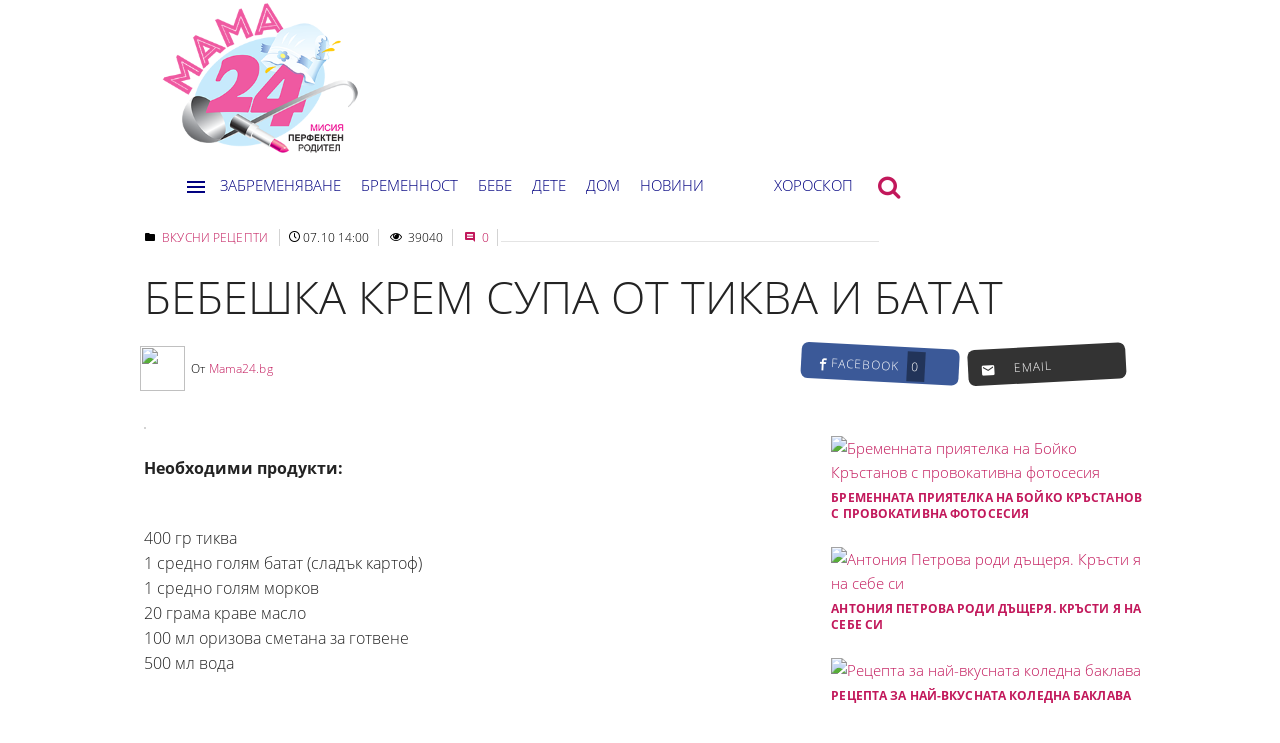

--- FILE ---
content_type: text/html; charset=utf-8
request_url: https://www.mama24.bg/article/15683441
body_size: 19131
content:

<!DOCTYPE html>
<html lang="en">
<head>
    <meta charset="utf-8" />
    <link href="/favicon.ico" rel="shortcut icon" type="image/x-icon" />
    <meta name="viewport" content="width=device-width" />
    

    
    


<script>(function(){/*
 Copyright The Closure Library Authors.
 SPDX-License-Identifier: Apache-2.0
*/
'use strict';var g=function(a){var b=0;return function(){return b<a.length?{done:!1,value:a[b++]}:{done:!0}}},l=this||self,m=/^[\w+/_-]+[=]{0,2}$/,p=null,q=function(){},r=function(a){var b=typeof a;if("object"==b)if(a){if(a instanceof Array)return"array";if(a instanceof Object)return b;var c=Object.prototype.toString.call(a);if("[object Window]"==c)return"object";if("[object Array]"==c||"number"==typeof a.length&&"undefined"!=typeof a.splice&&"undefined"!=typeof a.propertyIsEnumerable&&!a.propertyIsEnumerable("splice"))return"array";
if("[object Function]"==c||"undefined"!=typeof a.call&&"undefined"!=typeof a.propertyIsEnumerable&&!a.propertyIsEnumerable("call"))return"function"}else return"null";else if("function"==b&&"undefined"==typeof a.call)return"object";return b},u=function(a,b){function c(){}c.prototype=b.prototype;a.prototype=new c;a.prototype.constructor=a};var v=function(a,b){Object.defineProperty(l,a,{configurable:!1,get:function(){return b},set:q})};var y=function(a,b){this.b=a===w&&b||"";this.a=x},x={},w={};var aa=function(a,b){a.src=b instanceof y&&b.constructor===y&&b.a===x?b.b:"type_error:TrustedResourceUrl";if(null===p)b:{b=l.document;if((b=b.querySelector&&b.querySelector("script[nonce]"))&&(b=b.nonce||b.getAttribute("nonce"))&&m.test(b)){p=b;break b}p=""}b=p;b&&a.setAttribute("nonce",b)};var z=function(){return Math.floor(2147483648*Math.random()).toString(36)+Math.abs(Math.floor(2147483648*Math.random())^+new Date).toString(36)};var A=function(a,b){b=String(b);"application/xhtml+xml"===a.contentType&&(b=b.toLowerCase());return a.createElement(b)},B=function(a){this.a=a||l.document||document};B.prototype.appendChild=function(a,b){a.appendChild(b)};var C=function(a,b,c,d,e,f){try{var k=a.a,h=A(a.a,"SCRIPT");h.async=!0;aa(h,b);k.head.appendChild(h);h.addEventListener("load",function(){e();d&&k.head.removeChild(h)});h.addEventListener("error",function(){0<c?C(a,b,c-1,d,e,f):(d&&k.head.removeChild(h),f())})}catch(n){f()}};var ba=l.atob("aHR0cHM6Ly93d3cuZ3N0YXRpYy5jb20vaW1hZ2VzL2ljb25zL21hdGVyaWFsL3N5c3RlbS8xeC93YXJuaW5nX2FtYmVyXzI0ZHAucG5n"),ca=l.atob("WW91IGFyZSBzZWVpbmcgdGhpcyBtZXNzYWdlIGJlY2F1c2UgYWQgb3Igc2NyaXB0IGJsb2NraW5nIHNvZnR3YXJlIGlzIGludGVyZmVyaW5nIHdpdGggdGhpcyBwYWdlLg=="),da=l.atob("RGlzYWJsZSBhbnkgYWQgb3Igc2NyaXB0IGJsb2NraW5nIHNvZnR3YXJlLCB0aGVuIHJlbG9hZCB0aGlzIHBhZ2Uu"),ea=function(a,b,c){this.b=a;this.f=new B(this.b);this.a=null;this.c=[];this.g=!1;this.i=b;this.h=c},F=function(a){if(a.b.body&&!a.g){var b=
function(){D(a);l.setTimeout(function(){return E(a,3)},50)};C(a.f,a.i,2,!0,function(){l[a.h]||b()},b);a.g=!0}},D=function(a){for(var b=G(1,5),c=0;c<b;c++){var d=H(a);a.b.body.appendChild(d);a.c.push(d)}b=H(a);b.style.bottom="0";b.style.left="0";b.style.position="fixed";b.style.width=G(100,110).toString()+"%";b.style.zIndex=G(2147483544,2147483644).toString();b.style["background-color"]=I(249,259,242,252,219,229);b.style["box-shadow"]="0 0 12px #888";b.style.color=I(0,10,0,10,0,10);b.style.display=
"flex";b.style["justify-content"]="center";b.style["font-family"]="Roboto, Arial";c=H(a);c.style.width=G(80,85).toString()+"%";c.style.maxWidth=G(750,775).toString()+"px";c.style.margin="24px";c.style.display="flex";c.style["align-items"]="flex-start";c.style["justify-content"]="center";d=A(a.f.a,"IMG");d.className=z();d.src=ba;d.style.height="24px";d.style.width="24px";d.style["padding-right"]="16px";var e=H(a),f=H(a);f.style["font-weight"]="bold";f.textContent=ca;var k=H(a);k.textContent=da;J(a,
e,f);J(a,e,k);J(a,c,d);J(a,c,e);J(a,b,c);a.a=b;a.b.body.appendChild(a.a);b=G(1,5);for(c=0;c<b;c++)d=H(a),a.b.body.appendChild(d),a.c.push(d)},J=function(a,b,c){for(var d=G(1,5),e=0;e<d;e++){var f=H(a);b.appendChild(f)}b.appendChild(c);c=G(1,5);for(d=0;d<c;d++)e=H(a),b.appendChild(e)},G=function(a,b){return Math.floor(a+Math.random()*(b-a))},I=function(a,b,c,d,e,f){return"rgb("+G(Math.max(a,0),Math.min(b,255)).toString()+","+G(Math.max(c,0),Math.min(d,255)).toString()+","+G(Math.max(e,0),Math.min(f,
255)).toString()+")"},H=function(a){a=A(a.f.a,"DIV");a.className=z();return a},E=function(a,b){0>=b||null!=a.a&&0!=a.a.offsetHeight&&0!=a.a.offsetWidth||(fa(a),D(a),l.setTimeout(function(){return E(a,b-1)},50))},fa=function(a){var b=a.c;var c="undefined"!=typeof Symbol&&Symbol.iterator&&b[Symbol.iterator];b=c?c.call(b):{next:g(b)};for(c=b.next();!c.done;c=b.next())(c=c.value)&&c.parentNode&&c.parentNode.removeChild(c);a.c=[];(b=a.a)&&b.parentNode&&b.parentNode.removeChild(b);a.a=null};var ia=function(a,b,c,d,e){var f=ha(c),k=function(n){n.appendChild(f);l.setTimeout(function(){f?(0!==f.offsetHeight&&0!==f.offsetWidth?b():a(),f.parentNode&&f.parentNode.removeChild(f)):a()},d)},h=function(n){document.body?k(document.body):0<n?l.setTimeout(function(){h(n-1)},e):b()};h(3)},ha=function(a){var b=document.createElement("div");b.className=a;b.style.width="1px";b.style.height="1px";b.style.position="absolute";b.style.left="-10000px";b.style.top="-10000px";b.style.zIndex="-10000";return b};var K={},L=null;var M=function(){},N="function"==typeof Uint8Array,O=function(a,b){a.b=null;b||(b=[]);a.j=void 0;a.f=-1;a.a=b;a:{if(b=a.a.length){--b;var c=a.a[b];if(!(null===c||"object"!=typeof c||Array.isArray(c)||N&&c instanceof Uint8Array)){a.g=b-a.f;a.c=c;break a}}a.g=Number.MAX_VALUE}a.i={}},P=[],Q=function(a,b){if(b<a.g){b+=a.f;var c=a.a[b];return c===P?a.a[b]=[]:c}if(a.c)return c=a.c[b],c===P?a.c[b]=[]:c},R=function(a,b,c){a.b||(a.b={});if(!a.b[c]){var d=Q(a,c);d&&(a.b[c]=new b(d))}return a.b[c]};
M.prototype.h=N?function(){var a=Uint8Array.prototype.toJSON;Uint8Array.prototype.toJSON=function(){var b;void 0===b&&(b=0);if(!L){L={};for(var c="ABCDEFGHIJKLMNOPQRSTUVWXYZabcdefghijklmnopqrstuvwxyz0123456789".split(""),d=["+/=","+/","-_=","-_.","-_"],e=0;5>e;e++){var f=c.concat(d[e].split(""));K[e]=f;for(var k=0;k<f.length;k++){var h=f[k];void 0===L[h]&&(L[h]=k)}}}b=K[b];c=[];for(d=0;d<this.length;d+=3){var n=this[d],t=(e=d+1<this.length)?this[d+1]:0;h=(f=d+2<this.length)?this[d+2]:0;k=n>>2;n=(n&
3)<<4|t>>4;t=(t&15)<<2|h>>6;h&=63;f||(h=64,e||(t=64));c.push(b[k],b[n],b[t]||"",b[h]||"")}return c.join("")};try{return JSON.stringify(this.a&&this.a,S)}finally{Uint8Array.prototype.toJSON=a}}:function(){return JSON.stringify(this.a&&this.a,S)};var S=function(a,b){return"number"!==typeof b||!isNaN(b)&&Infinity!==b&&-Infinity!==b?b:String(b)};M.prototype.toString=function(){return this.a.toString()};var T=function(a){O(this,a)};u(T,M);var U=function(a){O(this,a)};u(U,M);var ja=function(a,b){this.c=new B(a);var c=R(b,T,5);c=new y(w,Q(c,4)||"");this.b=new ea(a,c,Q(b,4));this.a=b},ka=function(a,b,c,d){b=new T(b?JSON.parse(b):null);b=new y(w,Q(b,4)||"");C(a.c,b,3,!1,c,function(){ia(function(){F(a.b);d(!1)},function(){d(!0)},Q(a.a,2),Q(a.a,3),Q(a.a,1))})};var la=function(a,b){V(a,"internal_api_load_with_sb",function(c,d,e){ka(b,c,d,e)});V(a,"internal_api_sb",function(){F(b.b)})},V=function(a,b,c){a=l.btoa(a+b);v(a,c)},W=function(a,b,c){for(var d=[],e=2;e<arguments.length;++e)d[e-2]=arguments[e];e=l.btoa(a+b);e=l[e];if("function"==r(e))e.apply(null,d);else throw Error("API not exported.");};var X=function(a){O(this,a)};u(X,M);var Y=function(a){this.h=window;this.a=a;this.b=Q(this.a,1);this.f=R(this.a,T,2);this.g=R(this.a,U,3);this.c=!1};Y.prototype.start=function(){ma();var a=new ja(this.h.document,this.g);la(this.b,a);na(this)};
var ma=function(){var a=function(){if(!l.frames.googlefcPresent)if(document.body){var b=document.createElement("iframe");b.style.display="none";b.style.width="0px";b.style.height="0px";b.style.border="none";b.style.zIndex="-1000";b.style.left="-1000px";b.style.top="-1000px";b.name="googlefcPresent";document.body.appendChild(b)}else l.setTimeout(a,5)};a()},na=function(a){var b=Date.now();W(a.b,"internal_api_load_with_sb",a.f.h(),function(){var c;var d=a.b,e=l[l.btoa(d+"loader_js")];if(e){e=l.atob(e);
e=parseInt(e,10);d=l.btoa(d+"loader_js").split(".");var f=l;d[0]in f||"undefined"==typeof f.execScript||f.execScript("var "+d[0]);for(;d.length&&(c=d.shift());)d.length?f[c]&&f[c]!==Object.prototype[c]?f=f[c]:f=f[c]={}:f[c]=null;c=Math.abs(b-e);c=1728E5>c?0:c}else c=-1;0!=c&&(W(a.b,"internal_api_sb"),Z(a,Q(a.a,6)))},function(c){Z(a,c?Q(a.a,4):Q(a.a,5))})},Z=function(a,b){a.c||(a.c=!0,a=new l.XMLHttpRequest,a.open("GET",b,!0),a.send())};(function(a,b){l[a]=function(c){for(var d=[],e=0;e<arguments.length;++e)d[e-0]=arguments[e];l[a]=q;b.apply(null,d)}})("__d3lUW8vwsKlB__",function(a){"function"==typeof window.atob&&(a=window.atob(a),a=new X(a?JSON.parse(a):null),(new Y(a)).start())});}).call(this);
window.__d3lUW8vwsKlB__("[base64]");</script>
 
 
 


    <script src="/Scripts/bebe.js"></script>
    <link href="/Content/css?v=z37ia7uRiRmxmBAlyS0AYkfD3A7QNpXv88mOAnZnlZ81" rel="stylesheet"/>

    <script src="/bundles/modernizr?v=wBEWDufH_8Md-Pbioxomt90vm6tJN2Pyy9u9zHtWsPo1"></script>

    <script src="/bundles/jquery?v=5S8XVNN_UxYpJGQ8Egvpin0s9qSXBWDI4ekJv85thzI1"></script>

    <script src="/bundles/jqueryval?v=GCZu7RLar-Arasw8_G5RTxhfHxNWiKln7xTV8zSoR-I1"></script>

    <script src="/bundles/jqueryui?v=DtkYieMVd_lHdVUIY59c7eRHgEKv-tJC2gOnmZzSzwM1"></script>

    <link href="/Content/themes/base/css?v=DgQSRgJwRLD00hoZ7_ywRi8uaxelD20Jm8iW4ktA4fQ1" rel="stylesheet"/>


    <script type="text/javascript" src="/Scripts/jquery.unobtrusive-ajax.min.js"></script>

    <script async src="//htagpa.tech/c/mama24.bg.js"></script>



    <script src="/Scripts/jquery.cookie.js"></script>


    <title>Бебешка крем супа от тиква и батат | Мама 24</title>
    <meta property="og:title" content="Бебешка крем супа от тиква и батат" />
    <meta property="og:image" content="https://cache1.24chasa.bg/Images/cache/474/image_15683474_650_0.jpg" />
    <meta property="og:image:secure_url" content="https://cache1.24chasa.bg/Images/cache/474/image_15683474_650_0.jpg">
    <meta property="og:image:height" content="366">
    <meta property="og:image:width" content="650">
    <meta property="og:image:type" content="image/jpeg">
    <meta property="og:type" content="article" />
    <meta property="og:url" content="https://www.mama24.bg/article/15683441" />
    <meta property="og:description" content="Необходими продукти:
 400 гр тиква 1 средно голям батат (сладък картоф) 1 средно голям морков 20 грама краве масло 100 мл оризова сметана за готвене 500 мл вода  

Начин на приготвяне:

Тиквата, сладкият картоф и морковът се обелват и и нарязват на кубчета, след което се поставят за варене в подходящ съд" />
    <meta property="og:updated_time" content="1703234626">
    <meta property="og:site_name" content="mama24.bg" />

    <link rel='canonical' href='https://www.mama24.bg/article/15683441' />
    


    <script>
        var ContentId = parseInt('5904982');
        var pageContentId = parseInt('5904985');
        var articleId = parseInt('15683441');

    </script>

    <script>
        !function (d, s, id) { var js, fjs = d.getElementsByTagName(s)[0], p = /^http:/.test(d.location) ? 'http' : 'https'; if (!d.getElementById(id)) { js = d.createElement(s); js.id = id; js.src = p + '://platform.twitter.com/widgets.js'; fjs.parentNode.insertBefore(js, fjs); } }(document, 'script', 'twitter-wjs');
        function twit(text, ID) {
            popup = window.open('http://twitter.com/intent/tweet?text=' + text + ' https://www.mama24.bg/article/' + ID,
                'popupwindow', 'scrollbars=yes,width=800,height=400');
            popup.focus();
            return false
        }
    </script>
    <script src="/Scripts/jwplayer/jwplayer.js"></script>


    <script type="text/javascript">
        //var $j = jQuery.noConflict();


        function processFBCount(alink, acontainer) {
            var url = "https://graph.facebook.com/?id=" + alink;// + "&access_token=EAACEdEose0cBAPvYOZC8dImHjk1z6hy4CmMPhZBQWGjZC0HMBhjA54mi1ZAOZCzR27ZAXb0tgaZBvsBZCikR9ezAZCPDtNlF3SwNw5YuUvoSGZARk2SNNsD8I6FKZCUd0NHhZCnuSIZAdTG7WzkfNTbuBrZAkbkPuoq6L3n83yRmewnaCP5AZDZD";

            $.getJSON(url,
                function (data) {
                    if (data) {
                        if (data.share) {
                            $(acontainer).html(data.share.share_count);
                        }
                    }

                }
            );

        }



    </script>


        <!-- ADOcean Placement Code Header Mama24.bg -->
        <script type="text/javascript" src="//vbbg.adocean.pl/files/js/ado.js"></script>
        <script type="text/javascript">
            /* (c)AdOcean 2003-2016 */
            if (typeof ado !== "object") { ado = {}; ado.config = ado.preview = ado.placement = ado.master = ado.slave = function () { }; }
            ado.config({ mode: "old", xml: false, characterEncoding: true });
            ado.preview({ enabled: true, emiter: "vbbg.adocean.pl", id: "8XI6MC88k2EK3QfiA.ubLaA9LXcfzec3o8KSvBZ2hzb.K7" });
        </script>
            <!-- ADOcean Placement Code master for Inner page -->
            <script type="text/javascript">
                /* (c)AdOcean 2003-2016, MASTER: vgb_bg.mama24.bg._______ */
                //debugger;
                try {
                    if (articleId == null) {
                        articleId = 0
                    }
                } catch (error) {
                    var articleId = 0
                }


                ado.master({ id: 'jWzmG4Lg0lWR0iVSHdfUvHQCsJ_CW4Li.6WAUbwmbcv.l7', server: 'vbbg.adocean.pl', vars: { articleId } });
            </script>
        <!-- GOOGLE ANALYTICS mama24 -->
        <script>
            (function (i, s, o, g, r, a, m) {
                i['GoogleAnalyticsObject'] = r; i[r] = i[r] || function () {
                    (i[r].q = i[r].q || []).push(arguments)
                }, i[r].l = 1 * new Date(); a = s.createElement(o),
                    m = s.getElementsByTagName(o)[0]; a.async = 1; a.src = g; m.parentNode.insertBefore(a, m)
            })(window, document, 'script', 'https://www.google-analytics.com/analytics.js', 'ga');

            ga('create', 'UA-89726424-1', 'auto');
            ga('send', 'pageview');

        </script>
        <!-- GEMIUS TRACKING -->
        <script type="text/javascript">
            <!--    //--><![CDATA[//><!--
            var pp_gemius_identifier = '0shAe__Uc2yhpky_r39Jg5SsP_0uvaMXudT5.Ytf38D.N7';
            // lines below shouldn't be edited
            function gemius_pending(i) { window[i] = window[i] || function () { var x = window[i + '_pdata'] = window[i + '_pdata'] || []; x[x.length] = arguments; }; }; gemius_pending('gemius_hit'); gemius_pending('gemius_event'); gemius_pending('pp_gemius_hit'); gemius_pending('pp_gemius_event'); (function (d, t) { try { var gt = d.createElement(t), s = d.getElementsByTagName(t)[0], l = 'http' + ((location.protocol == 'https:') ? 's' : ''); gt.setAttribute('async', 'async'); gt.setAttribute('defer', 'defer'); gt.src = l + '://gabg.hit.gemius.pl/xgemius.js'; s.parentNode.insertBefore(gt, s); } catch (e) { } })(document, 'script');
            //--><!]]>
        </script>
        <!-- START: Pixel (tracking) '41614948' -->
        <script type="text/javascript" src='https://i.ctnsnet.com/int/integration?pixel=41614948&nid=307000&cont=s' ></script>
        <!-- END: Pixel (tracking) '41614948' -->
        <!-- RECAPTCHA -->
        <script src="https://www.google.com/recaptcha/api.js" async defer></script>




    <script src="/Scripts/forum.js"></script>
    <script type='text/javascript'>
        var signIn = parseInt('');
    </script>

</head>
<body style="background-color:#ffffff">
    
    <!-- Facebook Pixel Code -->
    <script>
        !function (f, b, e, v, n, t, s) {
            if (f.fbq) return; n = f.fbq = function () {
                n.callMethod ?
                    n.callMethod.apply(n, arguments) : n.queue.push(arguments)
            }; if (!f._fbq) f._fbq = n;
            n.push = n; n.loaded = !0; n.version = '2.0'; n.queue = []; t = b.createElement(e); t.async = !0;
            t.src = v; s = b.getElementsByTagName(e)[0]; s.parentNode.insertBefore(t, s)
        }(window,
            document, 'script', '//connect.facebook.net/en_US/fbevents.js');

        fbq('init', '986616578037940');
        fbq('track', "PageView");</script>
    <noscript>
        <img height="1" width="1" style="display:none" src="https://www.facebook.com/tr?id=986616578037940&ev=PageView&noscript=1" />
    </noscript>
    <!-- End Facebook Pixel Code -->
    

    

    
    
    <header id="master-head" class="site-header clearfix">

    <div class="" style="max-width:1000px;margin:0 auto;">
        
        <a href="/">
            <div class="bebeLogoSmall">
                <img src="/Images/Mama24Logo300.png" width="200" />
            </div>

        </a>
    </div>

</header>



    <section class="main-content clear-fix" style="max-width: 1000px;margin: auto;">
        

        <div id="ado-GH8Hpx6FN3aWaVXn1HMNf6osHc9btkcMTZmlTdnCcV7.O7"></div>
        <script type="text/javascript">
            /* (c)AdOcean 2003-2021, vgb_bg.mama24.bg.Smart lazy */
            ado.placement({ id: 'ado-GH8Hpx6FN3aWaVXn1HMNf6osHc9btkcMTZmlTdnCcV7.O7', server: 'vbbg.adocean.pl' });
        </script>


    <div id="fb-root"></div>

    <script>


        window.fbAsyncInit = function () {
            FB.init({
                appId: '576876222510329',
                xfbml: true,
                version: 'v2.8'
            });

            // ADD ADDITIONAL FACEBOOK CODE HERE
        };

        (function (d, s, id) {
            var js, fjs = d.getElementsByTagName(s)[0];
            if (d.getElementById(id)) { return; }
            js = d.createElement(s); js.id = id;
            js.src = "//connect.facebook.net/en_US/sdk.js";
            fjs.parentNode.insertBefore(js, fjs);
        }(document, 'script', 'facebook-jssdk'));



        //(function (d, s, id) {
        //    var js, fjs = d.getElementsByTagName(s)[0];
        //    if (d.getElementById(id)) return;
        //    js = d.createElement(s); js.id = id;
        //    js.src = "//connect.facebook.net/bg_BG/sdk.js#xfbml=1&version=v2.4";
        //    fjs.parentNode.insertBefore(js, fjs);
        //}(document, 'script', 'facebook-jssdk'));

    </script>

    

        









<div class="search-wrapper">
    <span class="search-close right" onclick="closeSearch()"><i class="icon-close"></i></span>
    

<form action="/Search/SearchE" id="search-layer-form" method="post" name="search-layer-form" value=""><input name="__RequestVerificationToken" type="hidden" value="u1zGSxbexqGgLKBfWDYDSmKormeFlJiEJsatyYD-IUW4CYuvvsBK9ocrYOIXbU1PJm-1f9QneChUs15o_ZwRRKtM3ROQeH7rp1NkSr6gnT41" /><input autocomplete="off" class="search-text" id="query" name="query" placeholder="Търсете" tabindex="1" type="text" value="" /></form>            <p class="search-label">Напишете дума/думи за търсене</p>

</div>








<div class="navEmbedder" id="navEmbedder">


    <nav id="site-navigation-main" class="top-bar">
        


        <ul id="top-menu" class="menu inline-list">
            <li id="menu-item-14"><a class="nav-bar-open-btn"><span class="icon-menu"></span></a></li>
            
            <li><a href="https://www.mama24.bg/category/5901675">Забременяване</a></li>
            <li><a href="https://www.mama24.bg/category/5904937">Бременност</a></li>
            <li><a href="https://www.mama24.bg/category/5904950">Бебе</a></li>
            <li><a href="https://www.mama24.bg/category/5949290">Дете</a></li>
            <li><a href="https://www.mama24.bg/category/9806466">Дом</a></li>
            <li><a href="https://www.mama24.bg/category/5949917">Новини</a></li>

            

            <li class="spacer"></li>
            <li id="menu-item-189" class="horoscope"><a href="https://www.mama24.bg/horoscope">Хороскоп</a></li>
            
            <li id="menu-item-191" class=""><a class="search-menu" href="javascript:;"><span class="icon-search"></span></a></li>
        </ul>


        <div id="user-change-pass-link" class="hidden">
            <div id="profile-link"><a href="javascript:;">Профил</a></div>
            <div id="profile-change-password"><a href="javascript:;">Смени парола</a></div>
        </div>


        <div class="nav-bar">
            <a class="nav-bar-close-btn" onclick="infoClose()">
                <span class="icon-close"></span>
            </a>
            <a class="search-menu1" onclick="openSearch()">
                <span class="icon-search">
                </span>
            </a>



            
            <div class="nav-bar-inner row">
                <ul id="side-menu" class="menu">
                            <li id="menu-item-5901675">
                                <a class="parent " href="/category/5901675">Забременяване</a>
                            </li>
                            <li id="menu-item-5904929">
                                <a class="parent subcat" href="/category/5904929">Преди забременяването</a>
                            </li>
                            <li id="menu-item-5904932">
                                <a class="parent subcat" href="/category/5904932">Проблемно забременяване и инвитро</a>
                            </li>
                            <li id="menu-item-5904937">
                                <a class="parent " href="/category/5904937">Бременност</a>
                            </li>
                            <li id="menu-item-5904938">
                                <a class="parent subcat" href="/category/5904938">Бременност по седмици</a>
                            </li>
                            <li id="menu-item-5904941">
                                <a class="parent subcat" href="/category/5904941">Пренатална грижа и тестове</a>
                            </li>
                            <li id="menu-item-5904948">
                                <a class="parent subcat" href="/category/5904948">Симптоми и неразположения</a>
                            </li>
                            <li id="menu-item-5904949">
                                <a class="parent subcat" href="/category/5904949">Късна бременност</a>
                            </li>
                            <li id="menu-item-5904950">
                                <a class="parent " href="/category/5904950">Бебе</a>
                            </li>
                            <li id="menu-item-5904953">
                                <a class="parent subcat" href="/category/5904953">Развитие</a>
                            </li>
                            <li id="menu-item-5904954">
                                <a class="parent subcat" href="/category/5904954">Грижа за бебето</a>
                            </li>
                            <li id="menu-item-5904955">
                                <a class="parent subcat" href="/category/5904955">Осиновяване</a>
                            </li>
                            <li id="menu-item-5904956">
                                <a class="parent subcat" href="/category/5904956">Болести при бебето</a>
                            </li>
                            <li id="menu-item-5949299">
                                <a class="parent subcat" href="/category/5949299">Новородено у дома</a>
                            </li>
                            <li id="menu-item-5904957">
                                <a class="parent " href="/category/5904957">Бебе мол</a>
                            </li>
                            <li id="menu-item-5904963">
                                <a class="parent subcat" href="/category/5904963">За бременната</a>
                            </li>
                            <li id="menu-item-5904968">
                                <a class="parent subcat" href="/category/5904968">За детето</a>
                            </li>
                            <li id="menu-item-5904970">
                                <a class="parent subcat" href="/category/5904970">За бебето и новороденото</a>
                            </li>
                            <li id="menu-item-5904971">
                                <a class="parent " href="/category/5904971">Тя и Той</a>
                            </li>
                            <li id="menu-item-5904972">
                                <a class="parent subcat" href="/category/5904972">Семейни отношения</a>
                            </li>
                            <li id="menu-item-5904979">
                                <a class="parent subcat" href="/category/5904979">Под завивките</a>
                            </li>
                            <li id="menu-item-5904980">
                                <a class="parent subcat" href="/category/5904980">Звездни родители</a>
                            </li>
                            <li id="menu-item-5904981">
                                <a class="parent subcat" href="/category/5904981">Клуб самотен родител</a>
                            </li>
                            <li id="menu-item-5904984">
                                <a class="parent subcat" href="/category/5904984">Моята история</a>
                            </li>
                            <li id="menu-item-5904982">
                                <a class="parent " href="/category/5904982">Вижте ни</a>
                            </li>
                            <li id="menu-item-5904985">
                                <a class="parent subcat" href="/category/5904985">Вкусни рецепти</a>
                            </li>
                            <li id="menu-item-5949290">
                                <a class="parent " href="/category/5949290">Дете</a>
                            </li>
                            <li id="menu-item-5949326">
                                <a class="parent subcat" href="/category/5949326">Детско развитие и здраве</a>
                            </li>
                            <li id="menu-item-5949327">
                                <a class="parent subcat" href="/category/5949327">Възпитание на детето</a>
                            </li>
                            <li id="menu-item-5949328">
                                <a class="parent subcat" href="/category/5949328">Детска градина</a>
                            </li>
                            <li id="menu-item-5949329">
                                <a class="parent subcat" href="/category/5949329">Предучилищна и училищна възраст</a>
                            </li>
                            <li id="menu-item-5949917">
                                <a class="parent subcat" href="/category/5949917">Новини</a>
                            </li>
                            <li id="menu-item-9806466">
                                <a class="parent " href="/category/9806466">Дом</a>
                            </li>
                </ul>
            </div><!-- nav-bar-inner -->
        </div><!-- nav-bar -->




    </nav>
</div>















<div class="main-banner bannerDiv">
    <div id="adoceanvbbgucqeiqqlig" name="adoceanvbbgucqeiqqlig"></div>
    <script type="text/javascript">
            /* (c)AdOcean 2003-2016, vgb_bg.mama24.bg._______._______ 1 -  itnernal page */
        ado.slave('adoceanvbbgucqeiqqlig', { myMaster: 'jWzmG4Lg0lWR0iVSHdfUvHQCsJ_CW4Li.6WAUbwmbcv.l7' });
    </script>
</div>



<div class="mainPage content-wrapper">


    <main id="content" class="site-content">

        <article class="main-story-container main-story-body" itemtype="http://schema.org/Article" itemscope="">
            <div class="col-12 col-m-12">

                <aside class="story-meta">
                    <span class="cat-links">
                        <i class="icon-folder"></i>
                        <a href="https://www.mama24.bg/category/5904985">Вкусни рецепти</a>
                    </span>

                    <span class="story-date"><i class="icon-clock"></i><time datetime="2025-07-10T14:00:00+02:00">07.10 14:00</time></span>
                    <span class="views"><i class="icon-eye"></i> 39040</span>
                    <span class="comments"><a onclick="respond()"><i class="icon-comment"></i> 0</a></span>

                </aside><!-- .story-meta -->
                <h1 itemprop="headline" class="story-title">
                    Бебешка крем супа от тиква и батат
                </h1>
                
<div class="col-12 col-m-12">

    <div class="byline1 col-8 col-m-8 col-s-6">
        <div class="byline-image">
            <a href="https://www.mama24.bg/author/5901677" class="link">
                <img nopin="nopin" src="https://cache2.24chasa.bg/Images/cache/677/Author_5901677_436_4.jpg" class="circle link-img" style="display: inline;">
            </a>
        </div>&nbsp;

        <span itemprop="author" itemtype="http://schema.org/Person" itemscope="" class="articleAuthor">
            От <a href="https://www.mama24.bg/author/5901677" itemprop="url name" rel="author">Mama24.bg</a>
        </span>
    </div>


    <div class="col-4 col-m-4 col-s-6 social-links">
        

        <div class="col-6 col-m-6 col-s-6 d3">
            <a class="facebook" onclick="return !window.open(this.href, 'Споделяне във Facebook', 'width=640, height=536')" href="https://www.facebook.com/sharer/sharer.php?u=https://www.mama24.bg/article/15683441&display=popup&ref=plugin"
               target="_blank">
                <i class="icon icon-facebook"></i>

                <span class="social-button-text col-s-0 col-m-0">facebook&nbsp;&nbsp;<span id="fbcount">0</span></span>

            </a>
        </div>

        

        <div class="col-6 col-m-6 col-s-6  d-3">
            <a href="/cdn-cgi/l/email-protection#[base64]" target="_blank" class="email">
                <i class="icon icon-email"></i>
                <span class="social-button-text col-s-0 col-m-0">&nbsp;&nbsp;&nbsp;&nbsp;email&nbsp;&nbsp;&nbsp;&nbsp;</span>
            </a>
        </div>
    </div>
</div>



            </div>
            <div class="mt10"></div>

            <div class="col-8 col-m-12 col-s-12 top ">
                

<div class="main-story-body-container">

    <div class="main-story-lead-image">
        <p class="image_container">



        <img class="wp-image-34 size-large" src="https://cache1.24chasa.bg/Images/cache/474/image_15683474_128_0.jpg" alt="" width="1008" height="1024">


        </p>
    </div>

    <div class="main-story-body-text">
        

<p><strong>Необходими продукти:</strong></p>
<div class='' style='width:100%;text-align: center;'>
    <div id='adoceanvbbgrdhllnkqdb' name='adoceanvbbgrdhllnkqdb'></div>
    <script data-cfasync="false" src="/cdn-cgi/scripts/5c5dd728/cloudflare-static/email-decode.min.js"></script><script type='text/javascript'>
            /* (c)AdOcean 2003-2016, vgb_bg.mama24.bg._______._______ 2 -  itnernal page */
        ado.slave('adoceanvbbgrdhllnkqdb', { myMaster: 'jWzmG4Lg0lWR0iVSHdfUvHQCsJ_CW4Li.6WAUbwmbcv.l7' });
    </script>
</div>
<p><br />400 гр тиква<br />1 средно голям батат (сладък картоф)<br />1 средно голям морков<br />20 грама краве масло<br />100 мл оризова сметана за готвене<br />500 мл вода<br /><br /></p>
<p>                    <figure class="story-figure alignleft">
                        


        <img class="wp-image-34 size-large" src="https://cache1.24chasa.bg/Images/cache/476/image_15683476_128_0.jpg" alt="СНИМКИ: Freepik" width="1008" height="1024">



                        <figcaption class="caption">СНИМКИ: Freepik</figcaption>
                    </figure>
</p>
<p><strong>Начин на приготвяне:</strong></p>
<p></p>
<p>Тиквата, сладкият картоф и морковът се обелват и и нарязват на кубчета, след което се поставят за варене в подходящ съд. Когато зеленчуците омекнат, към тях се прибавя маслото. Съдът се отстранява от котлона, добавя се оризовата сметана за готвене и сместа се пасира до получаването на хомогенна консистенция. Ако крем супата е прекалено гъста, може да се разреди с вода.</p>
<p>Рецептата е подходяща за бебета над 8 месеца, като за по-големи деца могат да се добавят крутони или начупен сухар.</p>


        <div class="ExtraCode">
            
        </div>



    </div>
    <a class="anchor" id="commentsStart" name="commentsStart"></a>
    <div class="keywords clearfix">
            <ul class="topic-list keyword-list kw-list">
                <li class="submeta-head"><i class="icon icon-tag"></i>Ключови думи:</li>
                    <li><a href="https://www.mama24.bg/keywords/" rel="tag"></a></li>

            </ul>
    </div>




<div class=" bannerDiv">
    <div id="adoceanvbbgoeorokefxa" name="adoceanvbbgoeorokefxa"></div>
    <script type="text/javascript">
            /* (c)AdOcean 2003-2016, vgb_bg.mama24.bg._______._______ 3 -  itnernal page */
        ado.slave('adoceanvbbgoeorokefxa', { myMaster: 'jWzmG4Lg0lWR0iVSHdfUvHQCsJ_CW4Li.6WAUbwmbcv.l7' });
    </script>
</div>
    <div style="margin:0 0 23px 0">

    </div>
    <!--vi.ai-->
    <script type="text/javascript">
        (function (v, i) {
            var scp = v.createElement("script"),
                config = {
                    ChannelID: 'wovqindaq',
                    AdUnitType: '2',
                    PublisherID: '506344781372187',
                    PlacementID: 'pltKOmCqkjZOmIRB8Vf',
                    DivID: '',
                    IAB_Category: 'IAB1',
                    Keywords: '',
                    Language: 'en-us',
                    BG_Color: '',
                    Text_Color: '',
                    Font: '',
                    FontSize: '',
                };
            scp.src = 'https://s.vi-serve.com/tagLoader.js';
            scp.type = "text/javascript";
            scp.async = true;
            scp.onload = function () {
                i[btoa('video intelligence start')].init(config);
            };
            (v.getElementsByTagName('head')[0] || v.documentElement.appendChild(v.createElement('head'))).appendChild(scp);
        })(document, window);
    </script>

    <div style="margin:0 0 23px 0">

    </div>

        <div id="commentsContainerAjax" style="display:none;">
            


<section id="comments" class="comments-container">


    <h2 class="comments-title">Коментари (0)</h2>


    <ol class="comment-list">

    </ol><!-- .comment-list -->




  

<section id="comments" class="comments-container">

    <div class="comment-respond">
        <a class="anchor" id="respond" name="respond"></a>
        <small><a rel="nofollow" id="cancel-comment-reply-link" onclick="cancelReply()" href="#respond" style="display:none;float:right;">Откажи отговора</a></small>
        <h3 id="reply-title" class="comment-reply-title" style="margin:0 0 15px 0;">Вашият коментар</h3>

<form action="/CommentReply/15683441" class="comment-form" data-ajax="true" data-ajax-mode="replace" data-ajax-success="jumpToLast()" data-ajax-update="#commentsContainerAjax" id="commentform" method="post"><input name="__RequestVerificationToken" type="hidden" value="EmujH3ln_21354J2JiUGrA04F5TrSBifpkRvhfTffL1z_0EXL4gLeO-4N_-cQ-E2_kr0t4wbHIjqGJBdcjADKscJ6UYpOMphUg3w1hKH-z41" />                <div class="row comment-form-author">
                    <div class="small-3 columns">
                        <label for="com_name" style="display:inline;">Име</label><span class="required">*</span>
                        
                    </div>
                    <span class="field-validation-valid" data-valmsg-for="com_name" data-valmsg-replace="true"></span>
                    <div class="small-9 columns">
                        <input data-val="true" data-val-maxlength="Името не може да е по-дълго от 127 символа" data-val-maxlength-max="127" data-val-regex="Полето не може да съдържа HTML код" data-val-regex-pattern="[^&lt;>]*" data-val-required="Името e задължително" id="com_name" name="com_name" size="127" type="text" value="" />
                        
                    </div>
                </div>
            <div class="row comment-form-author">
                <div class="small-12 columns">
                    <label for="com_text" style="display:inline;">Коментар</label><span class="required">*</span>
                    <span class="field-validation-valid" data-valmsg-for="com_text" data-valmsg-replace="true"></span>
                    
                </div>
                <div class="small-12 columns">
                    
                    <textarea cols="45" data-val="true" data-val-maxlength="Коментарът не може да е по-дълъг от 1000 символа" data-val-maxlength-max="1000" data-val-regex="Полето не може да съдържа HTML код" data-val-regex-pattern="[^&lt;>]*" data-val-required="Текстът на коментара е задължителен" id="com_text" name="com_text" rows="3">
</textarea>
                </div>
            </div>
                <div class="row comment-form-email">
                    <div class="small-3 columns">
                        
                        <span class="field-validation-valid" data-valmsg-for="ReCaptcha" data-valmsg-replace="true"></span>
                        <script type="text/javascript" src="//www.google.com/recaptcha/api.js" async>

</script><div class="g-recaptcha" data-sitekey="6LeiPEsUAAAAAGdLzj0i9X39IhB2S4NoVEUKQQtv" data-theme="light" data-type="image">

</div>
                    </div>



                    
                    
                    
                    
                </div>
<input data-val="true" data-val-number="The field com_answer must be a number." data-val-required="The com_answer field is required." id="com_answer" name="com_answer" type="hidden" value="0" /><input data-val="true" data-val-number="The field id_content must be a number." data-val-required="The id_content field is required." id="id_content" name="id_content" type="hidden" value="15683441" /><input data-val="true" data-val-number="The field current_page must be a number." data-val-required="The current_page field is required." id="current_page" name="current_page" type="hidden" value="0" /><input data-val="true" data-val-number="The field last_page must be a number." data-val-required="The last_page field is required." id="last_page" name="last_page" type="hidden" value="0" /><input data-val="true" data-val-number="The field mycomment must be a number." data-val-required="The mycomment field is required." id="mycomment" name="mycomment" type="hidden" value="0" />            <p class="form-submit">
                <input name="submit" type="submit" id="submit" class="submit" value="Публикуване">
                
                <input type="hidden" name="comment_parent" id="comment_parent" value="0">

                

            </p>
</form>
        
    </div><!-- #respond -->
</section><!-- #comments -->


    
</section>
        </div>
        <div id="comments-toggle" onclick="toggleComments()">
            ПОКАЖИ КОМЕНТАРИТЕ
        </div>


</div><!-- main-story-body-container-->

            </div>


            <div class="col-4 col-m-12 col-s-12 p20">
                <aside class="leftColumnStart">
                    <div class="row collapse flex-container">



                                <div class="">
                                    <div class="top-story-container">
                                        <div class="top-story-image">
                                            <a href="https://www.mama24.bg/article/21960832">
                                                <img src="https://cache2.24chasa.bg/Images/cache/023/image_21961023_446_1.jpg" class="attachment-medium wp-post-image" alt="Бременната приятелка на Бойко Кръстанов с провокативна фотосесия">
                                            </a>
                                        </div>
                                        <div class="story-title-container1">
                                            <h4 class="story-title"><a href="https://www.mama24.bg/article/21960832">Бременната приятелка на Бойко Кръстанов с провокативна фотосесия</a></h4>
                                        </div>
                                    </div>
                                </div>
                                <div class="">
                                    <div class="top-story-container">
                                        <div class="top-story-image">
                                            <a href="https://www.mama24.bg/article/21959999">
                                                <img src="https://cache1.24chasa.bg/Images/cache/100/image_21960100_446_1.jpg" class="attachment-medium wp-post-image" alt="Антония Петрова роди дъщеря. Кръсти я на себе си">
                                            </a>
                                        </div>
                                        <div class="story-title-container1">
                                            <h4 class="story-title"><a href="https://www.mama24.bg/article/21959999">Антония Петрова роди дъщеря. Кръсти я на себе си</a></h4>
                                        </div>
                                    </div>
                                </div>
                                <div class="">
                                    <div class="top-story-container">
                                        <div class="top-story-image">
                                            <a href="https://www.mama24.bg/article/21959601">
                                                <img src="https://cache2.24chasa.bg/Images/cache/647/image_21959647_446_1.jpg" class="attachment-medium wp-post-image" alt="Рецепта за най-вкусната коледна баклава">
                                            </a>
                                        </div>
                                        <div class="story-title-container1">
                                            <h4 class="story-title"><a href="https://www.mama24.bg/article/21959601">Рецепта за най-вкусната коледна баклава</a></h4>
                                        </div>
                                    </div>
                                </div>

                        


<div class=" bannerDiv">
    <div id="adoceanvbbglfficiojdv" name="adoceanvbbglfficiojdv"></div>
    <script type="text/javascript">
            /* (c)AdOcean 2003-2016, vgb_bg.mama24.bg._______._______ 4 -  itnernal page */
        ado.slave('adoceanvbbglfficiojdv', { myMaster: 'jWzmG4Lg0lWR0iVSHdfUvHQCsJ_CW4Li.6WAUbwmbcv.l7' });
    </script>
</div> 

                        




                    </div>
                </aside>

            </div>
            <section id="more-stories-container" class="fn-container clearfix">


        <div class="col-12 col-m-12 header-center">
            <p class="header-byline text-center">Още от</p>
            <h2 class="header-name text-center">Бебе / Вкусни рецепти</h2>

        </div>
        <div class=" col-7 col-m-12 momiche skew1">
            


<div class="imageWrapper2">
    <a href="https://www.mama24.bg/article/19564991" title="Лучени коледни сармички">
        <img src="https://cache1.24chasa.bg/Images/cache/064/image_19565064_431_0.jpg" class="responsiveImage roundedImage" alt="Лучени коледни сармички" />
    </a>
</div>


<div class="storyText">

    <aside class="story-meta">
        <span class="cat-links">
            <i class="icon-folder"></i>
            <a href="https://www.mama24.bg/category/5904985">

                Вкусни рецепти

            </a>


        </span>

        <span class="story-date"><i class="icon-clock"></i><time datetime="2025-20-12T18:00:00+02:00">20.12 18:00</time></span>
        <span class="views"><i class="icon-eye"></i> 35432</span>
        <span class="comments"><a href="https://www.mama24.bg/article/19564991#commentsStart"><i class="icon-comment"></i>0</a></span>


    </aside><!-- .story-meta -->


    <h3 class="story-title gradientText">
        <a href="https://www.mama24.bg/article/19564991" title="Лучени коледни сармички">
            Лучени коледни сармички
        </a>
        
    </h3>

    <a class="shortlead" href="https://www.mama24.bg/article/19564991" title="Лучени коледни сармички">
        <p>С настъпването на коледните празници уютът у дома не би бил пълен без характерния аромат на домашно приготвена храна. 

Сред традиционните ястия, които неизменно присъстват на трапезата за Бъдни</p>
    </a>

    <div class="byline">
        <span itemprop="author" itemtype="http://schema.org/Person" itemscope="">
            От <a href="https://www.mama24.bg/author/5901677" itemprop="url name" rel="author">Mama24.bg</a>
        </span>
    </div>

</div>

<div class="gimmic g5"></div>
        </div>
        <div class=" col-5 col-m-12 banner">
             

            


<div class="main-banner1 bannerDiv">
    <div id="adoceanvbbgvgdfjsrsml" name="adoceanvbbgvgdfjsrsml"></div>
    <script type="text/javascript">
            /* (c)AdOcean 2003-2016, vgb_bg.mama24.bg._______._______ 6 -  itnernal page */
        ado.slave('adoceanvbbgvgdfjsrsml', { myMaster: 'jWzmG4Lg0lWR0iVSHdfUvHQCsJ_CW4Li.6WAUbwmbcv.l7' });
    </script>
</div> 

        </div>
                    <div class="col-12 col-m-12 fleft momche skew2 ">
                        


<div class="imageWrapper2">
    <a href="https://www.mama24.bg/article/19549964" title="Малки хитрини за перфектна коледна баница">
        <img src="https://cache1.24chasa.bg/Images/cache/048/image_19550048_431_0.jpg" class="responsiveImage roundedImage" alt="Малки хитрини за перфектна коледна баница" />
    </a>
</div>


<div class="storyText">

    <aside class="story-meta">
        <span class="cat-links">
            <i class="icon-folder"></i>
            <a href="https://www.mama24.bg/category/5904985">

                Вкусни рецепти

            </a>


        </span>

        <span class="story-date"><i class="icon-clock"></i><time datetime="2025-20-12T18:00:00+02:00">20.12 18:00</time></span>
        <span class="views"><i class="icon-eye"></i> 39852</span>
        <span class="comments"><a href="https://www.mama24.bg/article/19549964#commentsStart"><i class="icon-comment"></i>0</a></span>


    </aside><!-- .story-meta -->


    <h3 class="story-title gradientText">
        <a href="https://www.mama24.bg/article/19549964" title="Малки хитрини за перфектна коледна баница">
            Малки хитрини за перфектна коледна баница
        </a>
        
    </h3>

    <a class="shortlead" href="https://www.mama24.bg/article/19549964" title="Малки хитрини за перфектна коледна баница">
        <p>Коледа е времето, когато домът се изпълва с уют, смях и аромати, които пробуждат най-топлите спомени.

 Една от най-обичаните български традиции несъмнено е баницата – вкусен символ на сплотеност и</p>
    </a>

    <div class="byline">
        <span itemprop="author" itemtype="http://schema.org/Person" itemscope="">
            От <a href="https://www.mama24.bg/author/5901677" itemprop="url name" rel="author">Mama24.bg</a>
        </span>
    </div>

</div>

<div class="gimmic g4"></div>
                    </div>
                    <div class="col-12 col-m-12 fleft momiche skew1 ">
                        


<div class="imageWrapper2">
    <a href="https://www.mama24.bg/article/21948418" title="Лесен и бърз тиквеник за Бъдни вечер">
        <img src="https://cache2.24chasa.bg/Images/cache/433/image_21948433_431_0.jpg" class="responsiveImage roundedImage" alt="Лесен и бърз тиквеник за Бъдни вечер" />
    </a>
</div>


<div class="storyText">

    <aside class="story-meta">
        <span class="cat-links">
            <i class="icon-folder"></i>
            <a href="https://www.mama24.bg/category/5904985">

                Вкусни рецепти

            </a>


        </span>

        <span class="story-date"><i class="icon-clock"></i><time datetime="2025-20-12T08:00:00+02:00">20.12 08:00</time></span>
        <span class="views"><i class="icon-eye"></i> 16152</span>
        <span class="comments"><a href="https://www.mama24.bg/article/21948418#commentsStart"><i class="icon-comment"></i>0</a></span>


    </aside><!-- .story-meta -->


    <h3 class="story-title gradientText">
        <a href="https://www.mama24.bg/article/21948418" title="Лесен и бърз тиквеник за Бъдни вечер">
            Лесен и бърз тиквеник за Бъдни вечер
        </a>
        
    </h3>

    <a class="shortlead" href="https://www.mama24.bg/article/21948418" title="Лесен и бърз тиквеник за Бъдни вечер">
        <p>Бъдни вечер носи усещане за покой, вътрешно събиране и топлина в дома. Вечерята е безмесна, но изпълнена със смисъл, защото всяко ястие на трапезата носи своето послание за здраве, берекет и хармония</p>
    </a>

    <div class="byline">
        <span itemprop="author" itemtype="http://schema.org/Person" itemscope="">
            От <a href="https://www.mama24.bg/author/5901677" itemprop="url name" rel="author">Mama24.bg</a>
        </span>
    </div>

</div>

<div class="gimmic g8"></div>
                    </div>
                    <div class=" col-7 col-m-12 leftColumn skew1  ">
                        


<div class="imageWrapper2">
    <a href="https://www.mama24.bg/article/21941850" title="Обредна питка за Игнажден – символ на новото начало и благополучието">
        <img src="https://cache2.24chasa.bg/Images/cache/893/image_21941893_431_0.jpg" class="responsiveImage roundedImage" alt="Обредна питка за Игнажден – символ на новото начало и благополучието" />
    </a>
</div>


<div class="storyText">

    <aside class="story-meta">
        <span class="cat-links">
            <i class="icon-folder"></i>
            <a href="https://www.mama24.bg/category/5904985">

                Вкусни рецепти

            </a>


        </span>

        <span class="story-date"><i class="icon-clock"></i><time datetime="2025-19-12T09:00:00+02:00">19.12 09:00</time></span>
        <span class="views"><i class="icon-eye"></i> 6268</span>
        <span class="comments"><a href="https://www.mama24.bg/article/21941850#commentsStart"><i class="icon-comment"></i>0</a></span>


    </aside><!-- .story-meta -->


    <h3 class="story-title gradientText">
        <a href="https://www.mama24.bg/article/21941850" title="Обредна питка за Игнажден – символ на новото начало и благополучието">
            Обредна питка за Игнажден – символ на новото начало и благополучието
        </a>
        
    </h3>

    <a class="shortlead" href="https://www.mama24.bg/article/21941850" title="Обредна питка за Игнажден – символ на новото начало и благополучието">
        <p>Игнажден, отбелязван на 20 декември, е един от най-значимите дни в българския народен календар. Той поставя началото на коледния празничен цикъл и е натоварен със силна символика</p>
    </a>

    <div class="byline">
        <span itemprop="author" itemtype="http://schema.org/Person" itemscope="">
            От <a href="https://www.mama24.bg/author/5901677" itemprop="url name" rel="author">Mama24.bg</a>
        </span>
    </div>

</div>

<div class="gimmic g5"></div>
                    </div>
                    <div class=" col-5 col-m-12 banner">
                        


<div class="main-banner1 bannerDiv">
    <div id="adoceanvbbgyfmofvhorq" name="adoceanvbbgyfmofvhorq"></div>
    <script type="text/javascript">
            /* (c)AdOcean 2003-2016, vgb_bg.mama24.bg._______._______ 5 -  itnernal page */
        ado.slave('adoceanvbbgyfmofvhorq', { myMaster: 'jWzmG4Lg0lWR0iVSHdfUvHQCsJ_CW4Li.6WAUbwmbcv.l7' });
    </script>
</div> 
                    </div>
                    <div class="col-12 col-m-12 fleft momiche skew1 ">
                        


<div class="imageWrapper2">
    <a href="https://www.mama24.bg/article/21940822" title="Пълнени сушени чушки с боб за Бъдни вечер">
        <img src="https://cache2.24chasa.bg/Images/cache/909/image_21940909_431_0.jpg" class="responsiveImage roundedImage" alt="Пълнени сушени чушки с боб за Бъдни вечер" />
    </a>
</div>


<div class="storyText">

    <aside class="story-meta">
        <span class="cat-links">
            <i class="icon-folder"></i>
            <a href="https://www.mama24.bg/category/5904985">

                Вкусни рецепти

            </a>


        </span>

        <span class="story-date"><i class="icon-clock"></i><time datetime="2025-18-12T22:30:00+02:00">18.12 22:30</time></span>
        <span class="views"><i class="icon-eye"></i> 16528</span>
        <span class="comments"><a href="https://www.mama24.bg/article/21940822#commentsStart"><i class="icon-comment"></i>0</a></span>


    </aside><!-- .story-meta -->


    <h3 class="story-title gradientText">
        <a href="https://www.mama24.bg/article/21940822" title="Пълнени сушени чушки с боб за Бъдни вечер">
            Пълнени сушени чушки с боб за Бъдни вечер
        </a>
        
    </h3>

    <a class="shortlead" href="https://www.mama24.bg/article/21940822" title="Пълнени сушени чушки с боб за Бъдни вечер">
        <p>Няма Бъдни вечер без аромат на традиционни постни ястия, които събират семейството около трапезата и носят усещане за уют, споделеност и приемственост</p>
    </a>

    <div class="byline">
        <span itemprop="author" itemtype="http://schema.org/Person" itemscope="">
            От <a href="https://www.mama24.bg/author/5901677" itemprop="url name" rel="author">Mama24.bg</a>
        </span>
    </div>

</div>

<div class="gimmic g4"></div>
                    </div>
                    <div class="col-12 col-m-12 fleft momche skew2 ">
                        


<div class="imageWrapper2">
    <a href="https://www.mama24.bg/article/6597184" title="Никулденски шаран със стафиди и орехи">
        <img src="https://cache2.24chasa.bg/Images/cache/199/image_6597199_431_0.jpg" class="responsiveImage roundedImage" alt="Никулденски шаран със стафиди и орехи" />
    </a>
</div>


<div class="storyText">

    <aside class="story-meta">
        <span class="cat-links">
            <i class="icon-folder"></i>
            <a href="https://www.mama24.bg/category/5904985">

                Вкусни рецепти

            </a>


        </span>

        <span class="story-date"><i class="icon-clock"></i><time datetime="2025-06-12T15:30:00+02:00">06.12 15:30</time></span>
        <span class="views"><i class="icon-eye"></i> 47044</span>
        <span class="comments"><a href="https://www.mama24.bg/article/6597184#commentsStart"><i class="icon-comment"></i>0</a></span>


    </aside><!-- .story-meta -->


    <h3 class="story-title gradientText">
        <a href="https://www.mama24.bg/article/6597184" title="Никулденски шаран със стафиди и орехи">
            Никулденски шаран със стафиди и орехи
        </a>
        
    </h3>

    <a class="shortlead" href="https://www.mama24.bg/article/6597184" title="Никулденски шаран със стафиди и орехи">
        <p>Необходими продукти:

1 кг шаран
200 гр. ориз
3 глави лук
1 връзка пресен лук
60 гр. орехи
60 гр. стафиди
1 ч.л. мащерка
1 ч.л. черен пипер
сол
6 с.л. олио
1/2 ч.ч</p>
    </a>

    <div class="byline">
        <span itemprop="author" itemtype="http://schema.org/Person" itemscope="">
            От <a href="https://www.mama24.bg/author/6072614" itemprop="url name" rel="author">Mama24.bg</a>
        </span>
    </div>

</div>

<div class="gimmic g2"></div>
                    </div>


    <div class="col-12">
        


    <div id="widget-top24chasa1">
        <a href="https://www.24chasa.bg" target="_blank">
            <span id="widget-24chasa-title">
                &nbsp; &nbsp;ПОСЛЕДНО ОТ
                <img id="widget-logo" width="120" src="/Images/24-logo-black.png" alt="последно от 24 Часа" />
                <img id="bottom-pad" src="/Images/bottomPad.jpg" alt="последно от 24 Часа" />
            </span>
        </a>
            <div class="col-4 col-m-6 widget24Block" style="vertical-align:top;padding:3px 20px;">
                <div>
                    <p class="title">
                        <a class="widget24Title" href="https://www.24chasa.bg/ojivlenie/article/21916625" target="_blank">Благи места: Целебната Спасова могила край Голема Раковица</a>
                    </p>
                    <a href="https://www.24chasa.bg/ojivlenie/article/21916625" target="_blank">
                        <img src="https://cache2.24chasa.bg/Images/cache/811/image_21916811_446_0.jpg "  alt="Благи места: Целебната Спасова могила край Голема Раковица" title="Благи места: Целебната Спасова могила край Голема Раковица" style=" float:left; padding:0 10px 10px 0;  width: 50%;" />
                    </a>
                </div>
                <div class="widget24Title" >
                    Съвсем&#160;наблизо&#160;до Байлово е&#160;и блатото на&#160;Андрешко
За да се мине по пътеките, наречени &quot;По стъпките на Елин Пелин&quot;, и наоколо, не е нужно да се чака традиционният поход, организиран всяка година в деня на рождението на един от класиците на българската литература - 18 юли, с начало в родното му село Байлово
                </div>
            </div>
            <div class="col-4 col-m-6 widget24Block" style="vertical-align:top;padding:3px 20px;">
                <div>
                    <p class="title">
                        <a class="widget24Title" href="https://www.24chasa.bg//article/21946313" target="_blank">Как да се спасим от “прегряване” по празниците</a>
                    </p>
                    <a href="https://www.24chasa.bg//article/21946313" target="_blank">
                        <img src="https://cache2.24chasa.bg/Images/cache/355/image_21946355_446_0.jpg "  alt="Как да се спасим от “прегряване” по празниците" title="Как да се спасим от “прегряване” по празниците" style=" float:left; padding:0 10px 10px 0;  width: 50%;" />
                    </a>
                </div>
                <div class="widget24Title" >
                    Не харчете, не яжте и не пийте повече от това, което може да си позволите, съветват експерти
Коледните и новогодишните празници са време за разпускане и положителни емоции, но мнозина знаят, че невинаги се случва така. Особено през последните години, когато цените непрекъснато растат и разходите се увеличават
                </div>
            </div>
            <div class="col-4 col-m-6 widget24Block" style="vertical-align:top;padding:3px 20px;">
                <div>
                    <p class="title">
                        <a class="widget24Title" href="https://www.24chasa.bg//article/21964485" target="_blank">Кола се вряза в тълпа в Нидерландия, 9 са ранени (Видео, снимки)</a>
                    </p>
                    <a href="https://www.24chasa.bg//article/21964485" target="_blank">
                        <img src="https://cache2.24chasa.bg/Images/cache/495/image_21964495_446_0.jpg "  alt="Кола се вряза в тълпа в Нидерландия, 9 са ранени (Видео, снимки)" title="Кола се вряза в тълпа в Нидерландия, 9 са ранени (Видео, снимки)" style=" float:left; padding:0 10px 10px 0;  width: 50%;" />
                    </a>
                </div>
                <div class="widget24Title" >
                    Кола се вряза в множество в град Нунспет, на около 70 километра източно от Амстердам, в Нидерландия. Девет души бяха ранени. Полицията обяви, че на този етап не подозира да става дума за умишлена атака, предадоха Асошиейтед прес и Франс прес.&#160;
&quot;В мислите си съм с пострадалите и с техните семейства“, заяви в „Екс“ Роб Йетен
                </div>
            </div>
    </div>



<div style="">
    




</div>
    </div>

</section>
        </article>
        


<div class="main-banner1 bannerDiv">
    <div id="adoceanvbbgshklmplhgk" name="adoceanvbbgshklmplhgk"></div>
    <script type="text/javascript">
            /* (c)AdOcean 2003-2016, vgb_bg.mama24.bg._______._______ 7 -  itnernal page */
        ado.slave('adoceanvbbgshklmplhgk', { myMaster: 'jWzmG4Lg0lWR0iVSHdfUvHQCsJ_CW4Li.6WAUbwmbcv.l7' });
    </script>
</div>
    </main>
</div>
























<div id="ado-pPZQygBx5xHEbrdiQEuEk3bDwHfAXCNEjQMTksZI91P.G7"></div>
<script type="text/javascript">
    /* (c)AdOcean 2003-2021, vgb_bg.mama24.bg.Teads */
    ado.placement({ id: 'ado-pPZQygBx5xHEbrdiQEuEk3bDwHfAXCNEjQMTksZI91P.G7', server: 'vbbg.adocean.pl' });
</script>


    </section>

    






    <footer id="colophon" style="clear:both;">


        











        <section class="footer-top clearfix">

            <div class="col-2">

            </div>
            <div class=" col-3 medium-text-left bump-large">

                <img src="/Images/Mama24Logo300bw.png" width="100%" />
                
            </div>

            <div class="col-1">

            </div>
            <div class="col-3 medium-text-left bump-large">
                <div id="nav_menu-2" class="clearfix widget">
                    <div class="menu-footer-menu-1-container">
                        <ul id="menu-footer-menu-1" class="menu">
                            <li id="menu-item-67" class="menu-item menu-item-type-custom menu-item-object-custom menu-item-67"><a href="https://www.mama24.bg/static/about">За нас</a></li>
                            <li id="menu-item-179" class="menu-item menu-item-type-post_type menu-item-object-page menu-item-179"><a href="https://www.mama24.bg/static/team">Екип</a></li>
                            <li id="menu-item-178" class="menu-item menu-item-type-post_type menu-item-object-page menu-item-178"><a href="https://www.mama24.bg/static/contacts">Контакти</a></li>
                        </ul>
                    </div>
                </div>
            </div>

            <div class="col-3 medium-text-left bump-large">
                <div id="nav_menu-3" class="clearfix widget">
                    <div class="menu-footer-menu-2-container">
                        <ul id="menu-footer-menu-2" class="menu">
                            <li id="menu-item-180" class="menu-item menu-item-type-post_type menu-item-object-page menu-item-180"><a href="https://www.mgb.bg/Tariffs/Internet/18" target="_blank">Реклама</a></li>
                            <li id="menu-item-181" class="menu-item menu-item-type-post_type menu-item-object-page menu-item-181"><a href="https://www.mama24.bg/static/subscribe">Абонамент</a></li>
                            <li id="menu-item-182" class="menu-item menu-item-type-post_type menu-item-object-page menu-item-182"><a href="https://www.mama24.bg/static/terms">Условия за ползване</a></li>
                        </ul>
                    </div>
                </div>
            </div>





            
            <div class="col-6 col-m-6 col-s-6 social-links text-center">
                <a href="https://www.facebook.com/mama24.bg/" target="_blank" class="facebook" title="Mama24.bg във Фейсбук">
                    <i class="icon icon-facebook"></i>
                </a>
            </div>
            <div class="col-6 col-m-6 col-s-6 social-links text-center">
                <a href="/cdn-cgi/l/email-protection#a699d5d3c4ccc3c5d29bebc7cbc7949288c4c180c7cbd69dc4c9c2df9bced2d2d6d59c8989d1d1d188cbc7cbc7949288c4c1" target="_blank" class="email">
                    <i class="icon icon-email"></i>
                </a>
            </div>


            

        </section>

        <div id="top-links">
            <a href="http://www.mgb.bg/" target="_blank">МГБ</a>
            <a href="https://www.24chasa.bg/" target="_blank">24 Часа</a>
            <a href="https://www.168chasa.bg/" target="_blank">168 Часа</a>
            <a href="http://www.hiclub.bg/" target="_blank">Хай Клуб</a>
            <a href="https://www.bgfermer.bg/" target="_blank">Български фермер</a>
            <a href="https://www.bgdnes.bg/" target="_blank">BgDnes.bg</a>
            <a href="https://www.mila.bg/" target="_blank">Mila.bg</a>
            <a href="http://www.24zdrave.bg/" target="_blank">24 Здраве</a>
        </div>


        <section class="copyright-nav">
            <div class="row">
                <div class="columns text-center">
                    <ul id="menu-footer-menu" class="footer-links inline-list">
                        <li id="menu-item-73"><a href="https://www.mama24.bg/static/disclaimer">Поверителност</a></li>
                        <li id="menu-item-74"><a href="https://www.mama24.bg/static/terms">Условия за ползване</a></li>
                    </ul>
                </div>

                <div class="columns text-center">
                    <p class="copyright">© 2016 Мама 24. Всички права са запазени.</p>
                    <p style="color:black;">Забранява се възпроизвеждането изцяло или отчасти на материали и публикации, без предварително съгласие на редакцията; чл.24 ал.1 т.5 от ЗАвПСП не се прилага; неразрешеното ползване е свързано със заплащане на компенсация от ползвателя за нарушено авторско право, чийто размер ще се определи от редакцията.</p>
                    <p style="color:black;margin-top:10px;">
                        <a style="color:black;" href="https://www.cem.bg/">Съвет за електронни медии: Адрес: гр. София, бул. "Шипченски проход" 69, Тел: 02/ 9708810,</a> <a style="color:black;" href="/cdn-cgi/l/email-protection#3a555c5c53595f7a595f5714585d">E-mail: <span class="__cf_email__" data-cfemail="7f101919161c1a3f1c1a12511d18">[email&#160;protected]</span></a>, <a style="color:black;" href="https://www.cem.bg/">https://www.cem.bg/</a>
                    </p>
                </div>
            </div>
        </section>

    </footer>
    <script data-cfasync="false" src="/cdn-cgi/scripts/5c5dd728/cloudflare-static/email-decode.min.js"></script><script src="/Scripts/jquery.uploadPreview.js" type="text/javascript"></script>
    
    <div class="nav-bar-overlay"></div>
    <div id="popupBanner"></div>
    
    <script>
        //check cookie
        // if none
        //var cp = $.cookie("CookiePolicy");
        //if (cp == undefined) {
        //    $("#cookies").show();
        //}
    </script>

<script defer src="https://static.cloudflareinsights.com/beacon.min.js/vcd15cbe7772f49c399c6a5babf22c1241717689176015" integrity="sha512-ZpsOmlRQV6y907TI0dKBHq9Md29nnaEIPlkf84rnaERnq6zvWvPUqr2ft8M1aS28oN72PdrCzSjY4U6VaAw1EQ==" data-cf-beacon='{"version":"2024.11.0","token":"37a11a2683234406863f9ef58264a5f3","r":1,"server_timing":{"name":{"cfCacheStatus":true,"cfEdge":true,"cfExtPri":true,"cfL4":true,"cfOrigin":true,"cfSpeedBrain":true},"location_startswith":null}}' crossorigin="anonymous"></script>
</body>
</html>


--- FILE ---
content_type: text/html; charset=utf-8
request_url: https://www.google.com/recaptcha/api2/anchor?ar=1&k=6LeiPEsUAAAAAGdLzj0i9X39IhB2S4NoVEUKQQtv&co=aHR0cHM6Ly93d3cubWFtYTI0LmJnOjQ0Mw..&hl=en&type=image&v=7gg7H51Q-naNfhmCP3_R47ho&theme=light&size=normal&anchor-ms=20000&execute-ms=30000&cb=4fyrli7ddeaz
body_size: 48608
content:
<!DOCTYPE HTML><html dir="ltr" lang="en"><head><meta http-equiv="Content-Type" content="text/html; charset=UTF-8">
<meta http-equiv="X-UA-Compatible" content="IE=edge">
<title>reCAPTCHA</title>
<style type="text/css">
/* cyrillic-ext */
@font-face {
  font-family: 'Roboto';
  font-style: normal;
  font-weight: 400;
  font-stretch: 100%;
  src: url(//fonts.gstatic.com/s/roboto/v48/KFO7CnqEu92Fr1ME7kSn66aGLdTylUAMa3GUBHMdazTgWw.woff2) format('woff2');
  unicode-range: U+0460-052F, U+1C80-1C8A, U+20B4, U+2DE0-2DFF, U+A640-A69F, U+FE2E-FE2F;
}
/* cyrillic */
@font-face {
  font-family: 'Roboto';
  font-style: normal;
  font-weight: 400;
  font-stretch: 100%;
  src: url(//fonts.gstatic.com/s/roboto/v48/KFO7CnqEu92Fr1ME7kSn66aGLdTylUAMa3iUBHMdazTgWw.woff2) format('woff2');
  unicode-range: U+0301, U+0400-045F, U+0490-0491, U+04B0-04B1, U+2116;
}
/* greek-ext */
@font-face {
  font-family: 'Roboto';
  font-style: normal;
  font-weight: 400;
  font-stretch: 100%;
  src: url(//fonts.gstatic.com/s/roboto/v48/KFO7CnqEu92Fr1ME7kSn66aGLdTylUAMa3CUBHMdazTgWw.woff2) format('woff2');
  unicode-range: U+1F00-1FFF;
}
/* greek */
@font-face {
  font-family: 'Roboto';
  font-style: normal;
  font-weight: 400;
  font-stretch: 100%;
  src: url(//fonts.gstatic.com/s/roboto/v48/KFO7CnqEu92Fr1ME7kSn66aGLdTylUAMa3-UBHMdazTgWw.woff2) format('woff2');
  unicode-range: U+0370-0377, U+037A-037F, U+0384-038A, U+038C, U+038E-03A1, U+03A3-03FF;
}
/* math */
@font-face {
  font-family: 'Roboto';
  font-style: normal;
  font-weight: 400;
  font-stretch: 100%;
  src: url(//fonts.gstatic.com/s/roboto/v48/KFO7CnqEu92Fr1ME7kSn66aGLdTylUAMawCUBHMdazTgWw.woff2) format('woff2');
  unicode-range: U+0302-0303, U+0305, U+0307-0308, U+0310, U+0312, U+0315, U+031A, U+0326-0327, U+032C, U+032F-0330, U+0332-0333, U+0338, U+033A, U+0346, U+034D, U+0391-03A1, U+03A3-03A9, U+03B1-03C9, U+03D1, U+03D5-03D6, U+03F0-03F1, U+03F4-03F5, U+2016-2017, U+2034-2038, U+203C, U+2040, U+2043, U+2047, U+2050, U+2057, U+205F, U+2070-2071, U+2074-208E, U+2090-209C, U+20D0-20DC, U+20E1, U+20E5-20EF, U+2100-2112, U+2114-2115, U+2117-2121, U+2123-214F, U+2190, U+2192, U+2194-21AE, U+21B0-21E5, U+21F1-21F2, U+21F4-2211, U+2213-2214, U+2216-22FF, U+2308-230B, U+2310, U+2319, U+231C-2321, U+2336-237A, U+237C, U+2395, U+239B-23B7, U+23D0, U+23DC-23E1, U+2474-2475, U+25AF, U+25B3, U+25B7, U+25BD, U+25C1, U+25CA, U+25CC, U+25FB, U+266D-266F, U+27C0-27FF, U+2900-2AFF, U+2B0E-2B11, U+2B30-2B4C, U+2BFE, U+3030, U+FF5B, U+FF5D, U+1D400-1D7FF, U+1EE00-1EEFF;
}
/* symbols */
@font-face {
  font-family: 'Roboto';
  font-style: normal;
  font-weight: 400;
  font-stretch: 100%;
  src: url(//fonts.gstatic.com/s/roboto/v48/KFO7CnqEu92Fr1ME7kSn66aGLdTylUAMaxKUBHMdazTgWw.woff2) format('woff2');
  unicode-range: U+0001-000C, U+000E-001F, U+007F-009F, U+20DD-20E0, U+20E2-20E4, U+2150-218F, U+2190, U+2192, U+2194-2199, U+21AF, U+21E6-21F0, U+21F3, U+2218-2219, U+2299, U+22C4-22C6, U+2300-243F, U+2440-244A, U+2460-24FF, U+25A0-27BF, U+2800-28FF, U+2921-2922, U+2981, U+29BF, U+29EB, U+2B00-2BFF, U+4DC0-4DFF, U+FFF9-FFFB, U+10140-1018E, U+10190-1019C, U+101A0, U+101D0-101FD, U+102E0-102FB, U+10E60-10E7E, U+1D2C0-1D2D3, U+1D2E0-1D37F, U+1F000-1F0FF, U+1F100-1F1AD, U+1F1E6-1F1FF, U+1F30D-1F30F, U+1F315, U+1F31C, U+1F31E, U+1F320-1F32C, U+1F336, U+1F378, U+1F37D, U+1F382, U+1F393-1F39F, U+1F3A7-1F3A8, U+1F3AC-1F3AF, U+1F3C2, U+1F3C4-1F3C6, U+1F3CA-1F3CE, U+1F3D4-1F3E0, U+1F3ED, U+1F3F1-1F3F3, U+1F3F5-1F3F7, U+1F408, U+1F415, U+1F41F, U+1F426, U+1F43F, U+1F441-1F442, U+1F444, U+1F446-1F449, U+1F44C-1F44E, U+1F453, U+1F46A, U+1F47D, U+1F4A3, U+1F4B0, U+1F4B3, U+1F4B9, U+1F4BB, U+1F4BF, U+1F4C8-1F4CB, U+1F4D6, U+1F4DA, U+1F4DF, U+1F4E3-1F4E6, U+1F4EA-1F4ED, U+1F4F7, U+1F4F9-1F4FB, U+1F4FD-1F4FE, U+1F503, U+1F507-1F50B, U+1F50D, U+1F512-1F513, U+1F53E-1F54A, U+1F54F-1F5FA, U+1F610, U+1F650-1F67F, U+1F687, U+1F68D, U+1F691, U+1F694, U+1F698, U+1F6AD, U+1F6B2, U+1F6B9-1F6BA, U+1F6BC, U+1F6C6-1F6CF, U+1F6D3-1F6D7, U+1F6E0-1F6EA, U+1F6F0-1F6F3, U+1F6F7-1F6FC, U+1F700-1F7FF, U+1F800-1F80B, U+1F810-1F847, U+1F850-1F859, U+1F860-1F887, U+1F890-1F8AD, U+1F8B0-1F8BB, U+1F8C0-1F8C1, U+1F900-1F90B, U+1F93B, U+1F946, U+1F984, U+1F996, U+1F9E9, U+1FA00-1FA6F, U+1FA70-1FA7C, U+1FA80-1FA89, U+1FA8F-1FAC6, U+1FACE-1FADC, U+1FADF-1FAE9, U+1FAF0-1FAF8, U+1FB00-1FBFF;
}
/* vietnamese */
@font-face {
  font-family: 'Roboto';
  font-style: normal;
  font-weight: 400;
  font-stretch: 100%;
  src: url(//fonts.gstatic.com/s/roboto/v48/KFO7CnqEu92Fr1ME7kSn66aGLdTylUAMa3OUBHMdazTgWw.woff2) format('woff2');
  unicode-range: U+0102-0103, U+0110-0111, U+0128-0129, U+0168-0169, U+01A0-01A1, U+01AF-01B0, U+0300-0301, U+0303-0304, U+0308-0309, U+0323, U+0329, U+1EA0-1EF9, U+20AB;
}
/* latin-ext */
@font-face {
  font-family: 'Roboto';
  font-style: normal;
  font-weight: 400;
  font-stretch: 100%;
  src: url(//fonts.gstatic.com/s/roboto/v48/KFO7CnqEu92Fr1ME7kSn66aGLdTylUAMa3KUBHMdazTgWw.woff2) format('woff2');
  unicode-range: U+0100-02BA, U+02BD-02C5, U+02C7-02CC, U+02CE-02D7, U+02DD-02FF, U+0304, U+0308, U+0329, U+1D00-1DBF, U+1E00-1E9F, U+1EF2-1EFF, U+2020, U+20A0-20AB, U+20AD-20C0, U+2113, U+2C60-2C7F, U+A720-A7FF;
}
/* latin */
@font-face {
  font-family: 'Roboto';
  font-style: normal;
  font-weight: 400;
  font-stretch: 100%;
  src: url(//fonts.gstatic.com/s/roboto/v48/KFO7CnqEu92Fr1ME7kSn66aGLdTylUAMa3yUBHMdazQ.woff2) format('woff2');
  unicode-range: U+0000-00FF, U+0131, U+0152-0153, U+02BB-02BC, U+02C6, U+02DA, U+02DC, U+0304, U+0308, U+0329, U+2000-206F, U+20AC, U+2122, U+2191, U+2193, U+2212, U+2215, U+FEFF, U+FFFD;
}
/* cyrillic-ext */
@font-face {
  font-family: 'Roboto';
  font-style: normal;
  font-weight: 500;
  font-stretch: 100%;
  src: url(//fonts.gstatic.com/s/roboto/v48/KFO7CnqEu92Fr1ME7kSn66aGLdTylUAMa3GUBHMdazTgWw.woff2) format('woff2');
  unicode-range: U+0460-052F, U+1C80-1C8A, U+20B4, U+2DE0-2DFF, U+A640-A69F, U+FE2E-FE2F;
}
/* cyrillic */
@font-face {
  font-family: 'Roboto';
  font-style: normal;
  font-weight: 500;
  font-stretch: 100%;
  src: url(//fonts.gstatic.com/s/roboto/v48/KFO7CnqEu92Fr1ME7kSn66aGLdTylUAMa3iUBHMdazTgWw.woff2) format('woff2');
  unicode-range: U+0301, U+0400-045F, U+0490-0491, U+04B0-04B1, U+2116;
}
/* greek-ext */
@font-face {
  font-family: 'Roboto';
  font-style: normal;
  font-weight: 500;
  font-stretch: 100%;
  src: url(//fonts.gstatic.com/s/roboto/v48/KFO7CnqEu92Fr1ME7kSn66aGLdTylUAMa3CUBHMdazTgWw.woff2) format('woff2');
  unicode-range: U+1F00-1FFF;
}
/* greek */
@font-face {
  font-family: 'Roboto';
  font-style: normal;
  font-weight: 500;
  font-stretch: 100%;
  src: url(//fonts.gstatic.com/s/roboto/v48/KFO7CnqEu92Fr1ME7kSn66aGLdTylUAMa3-UBHMdazTgWw.woff2) format('woff2');
  unicode-range: U+0370-0377, U+037A-037F, U+0384-038A, U+038C, U+038E-03A1, U+03A3-03FF;
}
/* math */
@font-face {
  font-family: 'Roboto';
  font-style: normal;
  font-weight: 500;
  font-stretch: 100%;
  src: url(//fonts.gstatic.com/s/roboto/v48/KFO7CnqEu92Fr1ME7kSn66aGLdTylUAMawCUBHMdazTgWw.woff2) format('woff2');
  unicode-range: U+0302-0303, U+0305, U+0307-0308, U+0310, U+0312, U+0315, U+031A, U+0326-0327, U+032C, U+032F-0330, U+0332-0333, U+0338, U+033A, U+0346, U+034D, U+0391-03A1, U+03A3-03A9, U+03B1-03C9, U+03D1, U+03D5-03D6, U+03F0-03F1, U+03F4-03F5, U+2016-2017, U+2034-2038, U+203C, U+2040, U+2043, U+2047, U+2050, U+2057, U+205F, U+2070-2071, U+2074-208E, U+2090-209C, U+20D0-20DC, U+20E1, U+20E5-20EF, U+2100-2112, U+2114-2115, U+2117-2121, U+2123-214F, U+2190, U+2192, U+2194-21AE, U+21B0-21E5, U+21F1-21F2, U+21F4-2211, U+2213-2214, U+2216-22FF, U+2308-230B, U+2310, U+2319, U+231C-2321, U+2336-237A, U+237C, U+2395, U+239B-23B7, U+23D0, U+23DC-23E1, U+2474-2475, U+25AF, U+25B3, U+25B7, U+25BD, U+25C1, U+25CA, U+25CC, U+25FB, U+266D-266F, U+27C0-27FF, U+2900-2AFF, U+2B0E-2B11, U+2B30-2B4C, U+2BFE, U+3030, U+FF5B, U+FF5D, U+1D400-1D7FF, U+1EE00-1EEFF;
}
/* symbols */
@font-face {
  font-family: 'Roboto';
  font-style: normal;
  font-weight: 500;
  font-stretch: 100%;
  src: url(//fonts.gstatic.com/s/roboto/v48/KFO7CnqEu92Fr1ME7kSn66aGLdTylUAMaxKUBHMdazTgWw.woff2) format('woff2');
  unicode-range: U+0001-000C, U+000E-001F, U+007F-009F, U+20DD-20E0, U+20E2-20E4, U+2150-218F, U+2190, U+2192, U+2194-2199, U+21AF, U+21E6-21F0, U+21F3, U+2218-2219, U+2299, U+22C4-22C6, U+2300-243F, U+2440-244A, U+2460-24FF, U+25A0-27BF, U+2800-28FF, U+2921-2922, U+2981, U+29BF, U+29EB, U+2B00-2BFF, U+4DC0-4DFF, U+FFF9-FFFB, U+10140-1018E, U+10190-1019C, U+101A0, U+101D0-101FD, U+102E0-102FB, U+10E60-10E7E, U+1D2C0-1D2D3, U+1D2E0-1D37F, U+1F000-1F0FF, U+1F100-1F1AD, U+1F1E6-1F1FF, U+1F30D-1F30F, U+1F315, U+1F31C, U+1F31E, U+1F320-1F32C, U+1F336, U+1F378, U+1F37D, U+1F382, U+1F393-1F39F, U+1F3A7-1F3A8, U+1F3AC-1F3AF, U+1F3C2, U+1F3C4-1F3C6, U+1F3CA-1F3CE, U+1F3D4-1F3E0, U+1F3ED, U+1F3F1-1F3F3, U+1F3F5-1F3F7, U+1F408, U+1F415, U+1F41F, U+1F426, U+1F43F, U+1F441-1F442, U+1F444, U+1F446-1F449, U+1F44C-1F44E, U+1F453, U+1F46A, U+1F47D, U+1F4A3, U+1F4B0, U+1F4B3, U+1F4B9, U+1F4BB, U+1F4BF, U+1F4C8-1F4CB, U+1F4D6, U+1F4DA, U+1F4DF, U+1F4E3-1F4E6, U+1F4EA-1F4ED, U+1F4F7, U+1F4F9-1F4FB, U+1F4FD-1F4FE, U+1F503, U+1F507-1F50B, U+1F50D, U+1F512-1F513, U+1F53E-1F54A, U+1F54F-1F5FA, U+1F610, U+1F650-1F67F, U+1F687, U+1F68D, U+1F691, U+1F694, U+1F698, U+1F6AD, U+1F6B2, U+1F6B9-1F6BA, U+1F6BC, U+1F6C6-1F6CF, U+1F6D3-1F6D7, U+1F6E0-1F6EA, U+1F6F0-1F6F3, U+1F6F7-1F6FC, U+1F700-1F7FF, U+1F800-1F80B, U+1F810-1F847, U+1F850-1F859, U+1F860-1F887, U+1F890-1F8AD, U+1F8B0-1F8BB, U+1F8C0-1F8C1, U+1F900-1F90B, U+1F93B, U+1F946, U+1F984, U+1F996, U+1F9E9, U+1FA00-1FA6F, U+1FA70-1FA7C, U+1FA80-1FA89, U+1FA8F-1FAC6, U+1FACE-1FADC, U+1FADF-1FAE9, U+1FAF0-1FAF8, U+1FB00-1FBFF;
}
/* vietnamese */
@font-face {
  font-family: 'Roboto';
  font-style: normal;
  font-weight: 500;
  font-stretch: 100%;
  src: url(//fonts.gstatic.com/s/roboto/v48/KFO7CnqEu92Fr1ME7kSn66aGLdTylUAMa3OUBHMdazTgWw.woff2) format('woff2');
  unicode-range: U+0102-0103, U+0110-0111, U+0128-0129, U+0168-0169, U+01A0-01A1, U+01AF-01B0, U+0300-0301, U+0303-0304, U+0308-0309, U+0323, U+0329, U+1EA0-1EF9, U+20AB;
}
/* latin-ext */
@font-face {
  font-family: 'Roboto';
  font-style: normal;
  font-weight: 500;
  font-stretch: 100%;
  src: url(//fonts.gstatic.com/s/roboto/v48/KFO7CnqEu92Fr1ME7kSn66aGLdTylUAMa3KUBHMdazTgWw.woff2) format('woff2');
  unicode-range: U+0100-02BA, U+02BD-02C5, U+02C7-02CC, U+02CE-02D7, U+02DD-02FF, U+0304, U+0308, U+0329, U+1D00-1DBF, U+1E00-1E9F, U+1EF2-1EFF, U+2020, U+20A0-20AB, U+20AD-20C0, U+2113, U+2C60-2C7F, U+A720-A7FF;
}
/* latin */
@font-face {
  font-family: 'Roboto';
  font-style: normal;
  font-weight: 500;
  font-stretch: 100%;
  src: url(//fonts.gstatic.com/s/roboto/v48/KFO7CnqEu92Fr1ME7kSn66aGLdTylUAMa3yUBHMdazQ.woff2) format('woff2');
  unicode-range: U+0000-00FF, U+0131, U+0152-0153, U+02BB-02BC, U+02C6, U+02DA, U+02DC, U+0304, U+0308, U+0329, U+2000-206F, U+20AC, U+2122, U+2191, U+2193, U+2212, U+2215, U+FEFF, U+FFFD;
}
/* cyrillic-ext */
@font-face {
  font-family: 'Roboto';
  font-style: normal;
  font-weight: 900;
  font-stretch: 100%;
  src: url(//fonts.gstatic.com/s/roboto/v48/KFO7CnqEu92Fr1ME7kSn66aGLdTylUAMa3GUBHMdazTgWw.woff2) format('woff2');
  unicode-range: U+0460-052F, U+1C80-1C8A, U+20B4, U+2DE0-2DFF, U+A640-A69F, U+FE2E-FE2F;
}
/* cyrillic */
@font-face {
  font-family: 'Roboto';
  font-style: normal;
  font-weight: 900;
  font-stretch: 100%;
  src: url(//fonts.gstatic.com/s/roboto/v48/KFO7CnqEu92Fr1ME7kSn66aGLdTylUAMa3iUBHMdazTgWw.woff2) format('woff2');
  unicode-range: U+0301, U+0400-045F, U+0490-0491, U+04B0-04B1, U+2116;
}
/* greek-ext */
@font-face {
  font-family: 'Roboto';
  font-style: normal;
  font-weight: 900;
  font-stretch: 100%;
  src: url(//fonts.gstatic.com/s/roboto/v48/KFO7CnqEu92Fr1ME7kSn66aGLdTylUAMa3CUBHMdazTgWw.woff2) format('woff2');
  unicode-range: U+1F00-1FFF;
}
/* greek */
@font-face {
  font-family: 'Roboto';
  font-style: normal;
  font-weight: 900;
  font-stretch: 100%;
  src: url(//fonts.gstatic.com/s/roboto/v48/KFO7CnqEu92Fr1ME7kSn66aGLdTylUAMa3-UBHMdazTgWw.woff2) format('woff2');
  unicode-range: U+0370-0377, U+037A-037F, U+0384-038A, U+038C, U+038E-03A1, U+03A3-03FF;
}
/* math */
@font-face {
  font-family: 'Roboto';
  font-style: normal;
  font-weight: 900;
  font-stretch: 100%;
  src: url(//fonts.gstatic.com/s/roboto/v48/KFO7CnqEu92Fr1ME7kSn66aGLdTylUAMawCUBHMdazTgWw.woff2) format('woff2');
  unicode-range: U+0302-0303, U+0305, U+0307-0308, U+0310, U+0312, U+0315, U+031A, U+0326-0327, U+032C, U+032F-0330, U+0332-0333, U+0338, U+033A, U+0346, U+034D, U+0391-03A1, U+03A3-03A9, U+03B1-03C9, U+03D1, U+03D5-03D6, U+03F0-03F1, U+03F4-03F5, U+2016-2017, U+2034-2038, U+203C, U+2040, U+2043, U+2047, U+2050, U+2057, U+205F, U+2070-2071, U+2074-208E, U+2090-209C, U+20D0-20DC, U+20E1, U+20E5-20EF, U+2100-2112, U+2114-2115, U+2117-2121, U+2123-214F, U+2190, U+2192, U+2194-21AE, U+21B0-21E5, U+21F1-21F2, U+21F4-2211, U+2213-2214, U+2216-22FF, U+2308-230B, U+2310, U+2319, U+231C-2321, U+2336-237A, U+237C, U+2395, U+239B-23B7, U+23D0, U+23DC-23E1, U+2474-2475, U+25AF, U+25B3, U+25B7, U+25BD, U+25C1, U+25CA, U+25CC, U+25FB, U+266D-266F, U+27C0-27FF, U+2900-2AFF, U+2B0E-2B11, U+2B30-2B4C, U+2BFE, U+3030, U+FF5B, U+FF5D, U+1D400-1D7FF, U+1EE00-1EEFF;
}
/* symbols */
@font-face {
  font-family: 'Roboto';
  font-style: normal;
  font-weight: 900;
  font-stretch: 100%;
  src: url(//fonts.gstatic.com/s/roboto/v48/KFO7CnqEu92Fr1ME7kSn66aGLdTylUAMaxKUBHMdazTgWw.woff2) format('woff2');
  unicode-range: U+0001-000C, U+000E-001F, U+007F-009F, U+20DD-20E0, U+20E2-20E4, U+2150-218F, U+2190, U+2192, U+2194-2199, U+21AF, U+21E6-21F0, U+21F3, U+2218-2219, U+2299, U+22C4-22C6, U+2300-243F, U+2440-244A, U+2460-24FF, U+25A0-27BF, U+2800-28FF, U+2921-2922, U+2981, U+29BF, U+29EB, U+2B00-2BFF, U+4DC0-4DFF, U+FFF9-FFFB, U+10140-1018E, U+10190-1019C, U+101A0, U+101D0-101FD, U+102E0-102FB, U+10E60-10E7E, U+1D2C0-1D2D3, U+1D2E0-1D37F, U+1F000-1F0FF, U+1F100-1F1AD, U+1F1E6-1F1FF, U+1F30D-1F30F, U+1F315, U+1F31C, U+1F31E, U+1F320-1F32C, U+1F336, U+1F378, U+1F37D, U+1F382, U+1F393-1F39F, U+1F3A7-1F3A8, U+1F3AC-1F3AF, U+1F3C2, U+1F3C4-1F3C6, U+1F3CA-1F3CE, U+1F3D4-1F3E0, U+1F3ED, U+1F3F1-1F3F3, U+1F3F5-1F3F7, U+1F408, U+1F415, U+1F41F, U+1F426, U+1F43F, U+1F441-1F442, U+1F444, U+1F446-1F449, U+1F44C-1F44E, U+1F453, U+1F46A, U+1F47D, U+1F4A3, U+1F4B0, U+1F4B3, U+1F4B9, U+1F4BB, U+1F4BF, U+1F4C8-1F4CB, U+1F4D6, U+1F4DA, U+1F4DF, U+1F4E3-1F4E6, U+1F4EA-1F4ED, U+1F4F7, U+1F4F9-1F4FB, U+1F4FD-1F4FE, U+1F503, U+1F507-1F50B, U+1F50D, U+1F512-1F513, U+1F53E-1F54A, U+1F54F-1F5FA, U+1F610, U+1F650-1F67F, U+1F687, U+1F68D, U+1F691, U+1F694, U+1F698, U+1F6AD, U+1F6B2, U+1F6B9-1F6BA, U+1F6BC, U+1F6C6-1F6CF, U+1F6D3-1F6D7, U+1F6E0-1F6EA, U+1F6F0-1F6F3, U+1F6F7-1F6FC, U+1F700-1F7FF, U+1F800-1F80B, U+1F810-1F847, U+1F850-1F859, U+1F860-1F887, U+1F890-1F8AD, U+1F8B0-1F8BB, U+1F8C0-1F8C1, U+1F900-1F90B, U+1F93B, U+1F946, U+1F984, U+1F996, U+1F9E9, U+1FA00-1FA6F, U+1FA70-1FA7C, U+1FA80-1FA89, U+1FA8F-1FAC6, U+1FACE-1FADC, U+1FADF-1FAE9, U+1FAF0-1FAF8, U+1FB00-1FBFF;
}
/* vietnamese */
@font-face {
  font-family: 'Roboto';
  font-style: normal;
  font-weight: 900;
  font-stretch: 100%;
  src: url(//fonts.gstatic.com/s/roboto/v48/KFO7CnqEu92Fr1ME7kSn66aGLdTylUAMa3OUBHMdazTgWw.woff2) format('woff2');
  unicode-range: U+0102-0103, U+0110-0111, U+0128-0129, U+0168-0169, U+01A0-01A1, U+01AF-01B0, U+0300-0301, U+0303-0304, U+0308-0309, U+0323, U+0329, U+1EA0-1EF9, U+20AB;
}
/* latin-ext */
@font-face {
  font-family: 'Roboto';
  font-style: normal;
  font-weight: 900;
  font-stretch: 100%;
  src: url(//fonts.gstatic.com/s/roboto/v48/KFO7CnqEu92Fr1ME7kSn66aGLdTylUAMa3KUBHMdazTgWw.woff2) format('woff2');
  unicode-range: U+0100-02BA, U+02BD-02C5, U+02C7-02CC, U+02CE-02D7, U+02DD-02FF, U+0304, U+0308, U+0329, U+1D00-1DBF, U+1E00-1E9F, U+1EF2-1EFF, U+2020, U+20A0-20AB, U+20AD-20C0, U+2113, U+2C60-2C7F, U+A720-A7FF;
}
/* latin */
@font-face {
  font-family: 'Roboto';
  font-style: normal;
  font-weight: 900;
  font-stretch: 100%;
  src: url(//fonts.gstatic.com/s/roboto/v48/KFO7CnqEu92Fr1ME7kSn66aGLdTylUAMa3yUBHMdazQ.woff2) format('woff2');
  unicode-range: U+0000-00FF, U+0131, U+0152-0153, U+02BB-02BC, U+02C6, U+02DA, U+02DC, U+0304, U+0308, U+0329, U+2000-206F, U+20AC, U+2122, U+2191, U+2193, U+2212, U+2215, U+FEFF, U+FFFD;
}

</style>
<link rel="stylesheet" type="text/css" href="https://www.gstatic.com/recaptcha/releases/7gg7H51Q-naNfhmCP3_R47ho/styles__ltr.css">
<script nonce="ccCOMe5aTDdL0R834fAXlw" type="text/javascript">window['__recaptcha_api'] = 'https://www.google.com/recaptcha/api2/';</script>
<script type="text/javascript" src="https://www.gstatic.com/recaptcha/releases/7gg7H51Q-naNfhmCP3_R47ho/recaptcha__en.js" nonce="ccCOMe5aTDdL0R834fAXlw">
      
    </script></head>
<body><div id="rc-anchor-alert" class="rc-anchor-alert"></div>
<input type="hidden" id="recaptcha-token" value="[base64]">
<script type="text/javascript" nonce="ccCOMe5aTDdL0R834fAXlw">
      recaptcha.anchor.Main.init("[\x22ainput\x22,[\x22bgdata\x22,\x22\x22,\[base64]/[base64]/[base64]/[base64]/cjw8ejpyPj4+eil9Y2F0Y2gobCl7dGhyb3cgbDt9fSxIPWZ1bmN0aW9uKHcsdCx6KXtpZih3PT0xOTR8fHc9PTIwOCl0LnZbd10/dC52W3ddLmNvbmNhdCh6KTp0LnZbd109b2Yoeix0KTtlbHNle2lmKHQuYkImJnchPTMxNylyZXR1cm47dz09NjZ8fHc9PTEyMnx8dz09NDcwfHx3PT00NHx8dz09NDE2fHx3PT0zOTd8fHc9PTQyMXx8dz09Njh8fHc9PTcwfHx3PT0xODQ/[base64]/[base64]/[base64]/bmV3IGRbVl0oSlswXSk6cD09Mj9uZXcgZFtWXShKWzBdLEpbMV0pOnA9PTM/bmV3IGRbVl0oSlswXSxKWzFdLEpbMl0pOnA9PTQ/[base64]/[base64]/[base64]/[base64]\x22,\[base64]\x22,\x22Q3AKTsO9w40aEm9Hwpd/w5omMlwLwr7Cul/DlkgOR8KuewnCusObHk5yE1fDt8OawqnCgxQEb8Oew6TCpzN6FVnDnzLDlX8cwqt3IsKUw4fCm8KbOTEWw4LCkSbCkBN3wpE/w5LChWYObjscwqLCkMK6KsKcAjHCp0rDnsKAwqbDqG5OWcKgZUHDjBrCucOPwrZ+SBTCicKHYyAsHwTDosOQwpxnw4DDmMO9w6TCu8Obwr3CqiHCm1k9CWlVw77CmMO/FT3Du8OQwpVtwrrDvsObwoDCvcO8w6jCs8OZwqvCu8KBKsOSc8K7wqvCq2d0w7vCiDU+csODFg0bOcOkw49dwq5Uw4fDm8OjLUpEwpsyZsOnwrJCw7TCp3nCnXLCoXkgwonCpWtpw4l1NVfCvXPDgcOjMcO6ey4hSsKRe8O/Pl3Dth/CgsKZZhrDu8O/wrjCrR0zQMOuYcOHw7AjX8OUw6/CpBwbw57ClsOgLiPDvRjCk8KTw4XDryrDlkUTR8KKOBnDp2DCusOpw4sabcKkfQU2YcK1w7PClxTDk8KCCMO8w6nDrcKPwqMNQj/[base64]/CmFgmw4nDtcO/wpzCksKCw4LDu8KOwqU7wprDlgoiwpAyCRZCbcK/w4XDlzLCmAjCjAV/[base64]/[base64]/CnwbCr1/CiEN9w5PDsXUICmERL8OST8KPw7fDhMKZEsKdwpkzEcO0woLDgMKTw5PDssKWwqHCggfCnSzCtEFJL1HDggbCoiLCicOXDMKWWmIvG0HClMKLM3HDsMOuw5PDucOTOBYrwpLDmgjDiMKMw5JFw4IvVsKnfsKMWMKCCR/Dgm/[base64]/w51HRMOIw6/Chw4EbsKTw6jCg8KmMMOILcOFw54YcsOtDQ8rSMOvw5jCpsKBwqhDw7EXWlbClSHDusKow4rDtcOmChdRImJaFhbDoVHCjGzDmgYKwqTCr03CgDbDgsKpw50bw4clMHodLcORw6vDjzAAwpLCuxNAwrHCjWAGw5wrwoV/w6wZwq/CpMOCf8OZwrVbe1JJw5bDjl7CocKpaFpJworCnTYlQMKaGh9jHBhgbcOOwqDDoMOVWMKWwrzCni/[base64]/[base64]/wpLCiwHDvsKGKwgwBS/Dj8KKbg3DqiXDmj7Cp8K3w4XDqcKNAE/Dig0GwoAkw6Rhwq1hwq5rGcKQKmlHB0/CpMKkwrRgw4AoVMO6wpBUw5DDlFnCocKsT8K5w6/Cv8KkM8Klw4nCusKWA8KLbsOXwobCg8OJw4IhwoEcwqDDuHA8wrfCgw3DtcOxwpZOw5PCrMKIXVfCgMOICCvDpWvCq8OMNHLCksOgwpHDn3IOwppJw7xgCsKjJW91TXYSw79mwpXDjikZTMOBDMKbVcOfw4XCtsKKDCDCmMKpUsKiHcOqwpozw60uwqrCnMOUw68Nwp/DisKNwq4IwrrDtFXCmhYZwpcawp5ew6bDrhdAYcKdw4jDnMOQbm4IaMKDw71Vw7TCp11nwonDiMOGw6XCnMOxwrvDvMOpL8KkwqV2w4YiwqVHw7XCix4vw6bCnynDm0jCoTVUaMOSwo9Iw6gNCMKcwqHDucKZVxbCozgMegHCvMKHM8K4wpnDjg/CiGcNcMKgw7JQwq5aKwgUw5zDgMKYUMOeTsKUw5h2wrTDlDvDgsK/LhvDuBjCs8Obw7NwIRjDmVFewoYJw6U9FmTDs8Okw5AlMV7CssKKYgPDrEo2wpTCoDDDtH7DrAx7wpPDuT/CvwNDEDthw4zCmHzCvcK5R1A1aMOwXkHCncOcwrbDmAjCocO1bVdawrFRwqNoexDCiBfDssOgw6gcw4jChEnDkVt/[base64]/DkF3DscOtw7TCiMOmw7vCj8OMw4ZTQcK/blzCrnDDosOJwrU+GsKgfX3CqyrDocOew77DjcKfcz/Cj8KDOx/CujQnB8OVwrHDgcKkw44pZlcIc13CisOaw64dUsOmPGLDqMKgZn/Cr8Oyw7RXSMKABsOycsKYLMKzwoVHwqjCmC8ewoNnw5XDnRpmwqDCsWoxwo/DgFoRJMO/wrUjw7/[base64]/DiXBew5zDlMOBwoc5w6B0S3LCj8Kdw6rDucOGT8OmEMO7woESw6YqdVnDv8KPw5fDlQxLXyvCksOYQsO3w6F7w7rDumxpDMKJD8KzYBDCm0AeT2fDngjCvMO7wp8FN8KofMKzw6lcNcK6AsOYw6fCrVnCj8Ktw6ssecKxSi0TL8OXw7vCn8ODw5HCgnt8w7tjwp/[base64]/Hz9vw7zDoSDCkMOTAcKRw7pTwpkCw5Ylf8OAAMKEw77Cq8KSMwRXwovDoMOSw59PRsOKw4LDjBjCuMKCwrk3w5DDpMONwo/DoMKYwpDDu8KfwpIKw5TDj8OvM25nccKQwoHDpsOUw7AaPjETwqRjQk3CphjDpMOXw57CgMKtSsO4YQPDgG4Iwpo+w4hRwoXCg2bCssO/[base64]/[base64]/Dj8K/YFzDosKCNMOwQ37CscOSU8Onw5F9U8Khw5HCqjdXwpI4Rh8SwpjDpDjDgsKawqjDlsOVTCNxw5DCi8ONwo/[base64]/PB/CnMKUMT0bd8KnHQB+w5V0esKfY2/DtsOXwrDChD9yR8Kdf0UnwoY7w5zCl8O+KMKnW8OJw4Rwwo/DqMK1wrXDuDsxHcO0w6BqwrvDqEMEw4TDjCDClsOVwpocwr/DnA3CtRlJw5p4ZMKzw7fCk2/DocK7w7DDncKDw7FXKcKfwpN7P8KrTMOtasK7wr/DqQ47w6sSRBAlFUw+Ui/Dv8KgLBrDjsOUZ8O1w57CjBrDssKXdgwpK8ONbRwnbcOoPC/DlCsLEcKEw4rDscKXCkzCrkvDhsOCwrjCr8KCU8KLw4LChC/[base64]/[base64]/wrsqw6o0w4IybsOxeS/Dh8Kpw7gcW8OvSsOUKAHDn8ODKgMKw40mw4/CqMOLBXHCtcOzHsOYXMK7PsOVRMKRa8OywovCu1JAw4twYcKnMsKew7Fsw4xSeMKiZcKhZsOBE8KOw7gHOGvCtF3DlcOIwo/DkcOGa8KKw5DDrcKww554CMK7LMOqw4guwqV5w7pYwrBNwobDksOrw4PDvXRnW8KfGcKgw6tgwqfCisKRwosTdTN/w53Cu2NRBFnCiToBTcKjw4cvw4zCj09Lw7zDuy/[base64]/DogfCm8ONwqABZ8OoRMKMw6/[base64]/w5HChMONYMOie13Ch8OJwrliw60cYMK/wqfDhSPCq8KJRBBNwqI0wp/CsBrDuAjCuRExw6BCORDDvsO7w77DisKBasO9wrDCuTjDuCFpby7DpBsOTU8jwobCm8O2d8Kxw6oew5/CulXCksOpAnzCvcO2wrTCv3dzw40SwqbDoWvDjsKVw7EcwoBzVSXDnh/DiMKAw7c2woDCgsKMwqDCiMKDLQYjwpDDiR9uBmLCoMK2TMOnPcKvwrJ3RcK6AcKiwqATFH1+Al4gwoDDsGTCvHsZFsOaaXfClcKtKE7CssKac8Otw5BpHRzCn1BaKyPDuHI3wpJ8wrzCvE1Tw6JHBsKtSg0rB8O0wpc/wr58CQhKKsKsw5kLfcOuZcKXXcOeXg/CgMOtw5dWw7rDvcO1w4/Di8OOQSvDucKvNMOQI8KAJV/DsCTDrMOOw7bCn8OVw6VJwo7DusOXw6fCn8OtcnprDcKLwpkXw5DDniUnc3/DihA6aMK/wpvDhsKHw6JqacK8EsKBZsKiw6LDuiRjIcOHw6vDtVjDh8OuSycqwoHDqBcuLcOEV2jCisKXw6sTwrdNwpTDph4Xw63DscK3w4zDk3Bwwr/Cl8ORQkhnwpvCssK2fMKGwoJ9f1E9w7FowqXDiVs/worCiAtxZRrDm3zCgDvDrcKgKsOSw4AdWSbChR3DkR3CqCLDvn0Ww7BSwoZpw5zCkjzDujfCsMOmT3vCjHnDmcKaPcOGFilXMl7DiSo7wqHCgMOnw73CrsOnw6fDiQfDnTHCkVrCk2TDisOVC8K0wqwEwohiX119woHCokF7wrs0QEE/w6lRB8OWFFHCug1WwoUkOcKdA8Oow6cXw4PDqcOeQMOYF8ObO1U8w7/DoMKvR1Raf8KxwqkQwo/[base64]/AMOlCMOpwrYqw5zDiAtSwq47WMOWw7fDqcORdCMSw4DCisOlWcKMXWo7woVOccOcwq9eK8KBEcOAwpE/w6TCtH89P8KXYsKlOGPDqsOXH8O4w4LCsEozYXZILBYyHC8xw6rDiQljcsOVw6XDqMOQw5fDsMOnOMK/[base64]/Dq8K0wp3Dg8KTw7TDsDPDiArDp8KWw4Yww7nDgcKsYntEd8KLw6HDinbDjAXClAXCqsK9PBNGO0IYW0pEw7IJw5lmwqLCmcKXwqdtwpjDuHrCkD3DnR41GcKeEAEVK8KCEMKUwq/DmsOFVhZEwqTDgsKzwoocw7DDqMKqUGDDk8KFbB7DjWYjwqEyRcKqYEVowqU5wrEEw63Dqw/DmVZ2w6LCsMOvw7VqX8KbwpvDssKUw6XDmwLCl3pPfVHDuMO+OSBrwplLwpYBw7vDiQMAIcK1VScGZ0DDu8KTwrjCrTZXwr8TcF4EH2d4woQWVQFnwqkLw60caUFjw67Du8O/w7/[base64]/OMK0wojCrMK2w6M6GQ11wpDDncKxw5HCjMK+wrEYP8KICMKEwqx+wqXCgCLCtMKBw53DnVjDgE8kAyvDgcOPw5szw7LCmWPCscOuecKFO8KSw6bDs8ONw5J5wrrCnirCsMK5w5TDnnbCk8OMdcO4GMOARzrCiMOdRcKcOExWwo1mw5XDk0/Dn8Oyw6hSwqEYQC5Ew4PDt8Kuw7rDrcO3woXCjsKgw6IgwoBIPsKPbsO9w4PCtMKlw5nDu8KMwq8vw5DDmzNIY0cTcsOQw6MPw6LCul3DqCTDmsKBwovDtRfDucOBw4QGwpnDlXPDtmAmw5B0Q8KALsKDIlDDosKsw6QKD8KreS8cVMKBwqxQw53Ct1rDjcOswq4/bnh+w48aQzFTw4RdJsOnD23Dg8Krem3CncOKNMKxISvCmw/CtsO9w4XCjMKRFn52w458wppqOnlsEMOoK8Kgwr3CsMOBNVPDssODw6wDwoEvwpZawoDCscOfW8OSw5jDo2/Dg3XCucKwIcKuER05w4vDhcKUwqbChUhkw4rCgMKZw5AxUcOFHcOyBMO1CBV6Z8Oqw5/[base64]/CpsOAGhcmUcO6w7/DrFlDQ8O/w7jCnQDDr8K7wpQifCRfwpXDq13CisOSw4J/[base64]/[base64]/Cvh3Dm8KzSMO/eMOcOMOdw6NiIMKsVhclSQvDiGPDgMKtw7R+NnrDsCNleCZmdzMHZsO5w7vCs8OfaMOFc1ktE0/CicOXS8O2X8Kxw6I4BMO5w7ZBRsK5w4Vybh1LFismbDlnTsOnLQrCgmvCslYbw7JQw4LCusKqOBFuw7xmOMKpw7/[base64]/CjVLDl8O3wrsgwpHDjMK9wq4Ew7low7/CkRvDuMKdTUHCm0zCtG8Lw5jDrcKawqFBfMK8w6jCqVgnw5/ClsKswpguw7fCrk1THsO1HTjDu8KHFsO/[base64]/DmBTCtm/DtMOQw6TDlcOwO8OwL1vCssKPXn4LPsKRw7IqRSXCqSdbDMKFw6nCq8ODZMOOwqLCgFfDksORw4sNwqHDnCzDtcOXw4QcwrYOwrHDs8KyGMKXw7d9wrbDom3DkQBqw6TDnAHCkgXDi8OzN8OcR8OdB2Zkwo9qwqoUwpXCtiFGcC4FwpltDMKZB2cIwo/Co3skPgbCrsOyT8Opwpddw5TCocOle8Oxw6XDn8KtUiTDt8KMUMOqw5rDllBXwotww7LDjcKreno3wprDvxU2w5rDm2DCpGUranvCu8OIw57CtDNPw7zDg8KZN2lhwrHDsiw2w6jCmg8Gw6PCksKrW8Kcw7Jgw7wFZsO/FTnDs8KSQcOdQgLDvXoMIVN5Jn7DmkpGPUfDs8OnK15iw6trwpdWXFksNMOTwpjCngnCgcKmaDLCi8KIDig0wolSw6NaWMK8MMOmwokSw5jCr8K8woMSw7hiwpodIA/CvF/Cg8KPA295w6HCrjTCosKswrIJMsOlw5TCuXMBYMKDP3vCg8OzasKJw50Kw7t9w4FJw48mZMOETQ8nwqd3w5PCq8KeQWcdwp7CnHA0X8Oiw5vDkMKAw6gwTDDCncK2FcKlFTnDo3fDpnnCksKPGz/DjhzCqhPDusKdwoLCqE0MBFkwdQ4ke8KiVcK7w5rCoHzDrEsQw4DDjWFCYAbDngPDsMKFwqbCgWMocsO8wpAMw4V1w73CvsK8w7EVacOADxJnwrROw4bClsKkVyNoA3k4w51aw74gwprChDXCiMKywp93AcKjwonCnxDCnRXDqcK6QxjDqTpACy/DucKwaAEaSkHDksOmUCpFSMOcw7ZRHsOLw7TCljbDmkZ6w6dWP18kw6YAXGHDhXjCpiLDjMOgw4bCpXwcC1jCg34UwozCscKyZEZ+CVbDjDs0bcKQwrrCtUrCtiPCv8O9wr3DnxfDiVrDgcOyw53DtMKaZsKgwpZQFDEzRm/Cl33CvEN1w7bDicO6cDk+JMO4wojDokLCrzVNwrHDpGtmccKeJljCgy3CiMKDIcOHLRrDg8OnK8KwPsKlwoHDlyExHCfDs3tpwqtbwpjDi8KoRMKhC8KxYcOTw77DucO7wpRcw61TwqzDhn7ClEUOfEk/wpsWw6rCl1dbYGF0eDBjwqcbLX1ZCMOSwqXCuwzCqAUjEcOqw6l6w7kuw7rDvMOJwpFPD3TDp8OoAV7DiBwUw5lYwobCucKKRcKww6ZHwqzCgFRtPsKgw47CuXzCkhHCv8K+woh9wpk2dkpkwqTCtMKywqbClkF/w7XDhMOIwot+RW9TwpzDmRrCsCVhw4TDriLDhGlswpXDvV7Cln0rwpjCkSnDs8KvNcORCMOlwprCs0PCgMO2AMOFCWkQwrnCrEvCh8KYw6nDkMKTQsOlwrfDjUNEP8K9w4/Dm8K7c8OcwqfCq8OFOsOTwr92w6YkMT4yAMOIPsK0w4ZQwqM9w4NQaXESIG7ClUPDi8KVwqFsw7AFwoDDjkdzGnXCs3wnEcOIN2k3asOzPMOXwq/DgMOLwqbDnXlyFcOKw5HCt8KwbzPCgmUEwpDDvMKLH8KMGhMxwpjDkwkEdhIHw44fwpMjGsO4DcOZOirCisOfdUDDscOGJX/DmsONNn5VBzE9csKVwpEXH252woF/DTPDlVgyCSh9V2M/cz/DtcOywqLCgsODXsOUKE3CphHDuMKkDsK/w6TDqB44Kw4Fw53Di8KGel3DmcK5wqRnV8Oiw58zwonCpSbClMO5eSJNaC45R8OKZ3Igwo7CrxnDpl7CukTCksKxw5vDpn55UzQjw73DlGF5w5law6tVRcOzQTjCjsK5Z8O6w69fMcO/w7jChsKZWzjCt8K/[base64]/DuA3DrsKRB8KUHk0ZwozCi8KmwpjDoMOvw7jCpMOCwrHDkMKnwrjDrkbDlTIQwpNOw5DDjxrDksKyIQovbQ12w7EDPitrw5YTesOOBW1QZgnCjcKFw6vDpcK+wro0w7d/woMkdULDkGHClcK/SyBDwoZSQ8OkT8KCw7wxU8O4wro+woshCWU6wrIrwooYJcOQBW/DrivCiAUYw6rDicKVw4DCicKNw6jCjw/Cn3/ChMKhbMK4wpjCq8KQE8Ktw4/ClAlgwqMEMcKOwowzwo1rwobChMKiKMKMwppFwohBZHHDr8ORwrbDux8mwrLDtsKjHcOew5FgwqLDgnHCrsKyw4TChsOGJEPDqHvDncK9w6pnw7XDvMO5w71WwoBtV3fDi0bCkWrDpcOXIMKkw78oNQ/Ds8OHwqYIBRvDksKvw4DDkDvCrcOyw5bDm8O4WmV2ZsKfCQ3CksOhw4cGFsKTw71Tw7c2wqDCqMOtAmjCtcKUTygVGsO1w6t5QA1rCwPCrF7DgX8FwoZuwphuJRkQPMO2wpImMhHCiinDgTcIw5N+ey/[base64]/CrWEEwovCr8Ohw4tMCjEywqDDj8K+YwZZTkzDs8ONwpzDp09iFcKfwonDvsKiwpzCscKKFyTDnX7DrcOZOMOjw4RlcVI/dBrDuk9awr/DiHxDcsOswqLCtsOTXnpBwq06w57CpSTDu3IiwpAMHcOnIAsjwpDDmkPCmDhDeX/[base64]/DsyXDmcKWwpfDkMKZXMObbUc/w59RJ3FUTMOxTlPCocKYU8Opw6YnNR/DixcFSX7DtcKsw6R9esKxaXJkw5EAw4QEwoh2wqHCmX7DoMOzBRsaNMO7IcOZJMKpZWIKwqTDk0BSw7NlfFfCisOrwqcRY2dJw4EowqPChMKHC8KqOHIsdWzDgMKQT8KiMcOhfHJYPnDDiMOmR8Ojw4DCjRzDrk13QVjDiCc7ZXoTw4/DszvClgfCtmDDmcO6wrvCksK3OsOuB8Khwq1iYyxlbMK0wo/CuMOvUcKgcHRYdcOXw58Zwq/Dp0BTw53DhsK1wqRzwr5Ew7TDrRjDqGTDkXrCgcKHUcKgUhxjwp/DvV/CrxEiVR/CsTnCpcO+w7zCt8OdXmJTwrHDhMK5Q2bCuMOYw5d/w79CIsKnBcKWC8KNwpR0e8Owwq99w4fDrxhbIgpCN8ONw71eLsO0TRcyFWF4d8KVNcKgwrZYw6N7woZvVMKhLsKGKMKxXm/Ci3Bcw6YdwojCq8KIdDxxWsKZwrMeLVPDjkrChHzCqA1mF3bDryAyVMKeBMKsXGXCtcK5wpTCrFTDvsOow7JFSCh3wrFZw6TChlJUwr/Dv1gbJhrDs8KENyIcw5tVwr8Vw4jCmj92woHDlsKrCy4bESBAw7wkwrnDjA4/a8OYTmQHw5vCvcOgccO+FlrCj8O3KMKcw4TDqMOpNhkHeHM6w7/CojUxw5vCtcOTwoLCt8OQEw7DvV9XUlI1w43Dl8K1UndTwpnCuMKGfE0GfMKzNQwVw6EQw7dsPcOUwr11wpDCukXCqcODCsOzEHojHAcJfcOtw5Y9TMO/wp4kwrooeWcJwpnDoEltwpDDt2rDlsKyOMKFwrVHYsKmHMOdRMOVw7PDgmlDwqLCusOtw7Q7w4fDm8O/wpbCsFLCrcOVw65+HWjDi8O+UTNKKsKGw6sVw7gBBydcwqQqwqBucB7Dgis1PMKIUcOXbMKbwqUZw4wkwq3Drl5pdknDuX0rw45sUANtDMOcw43DkitKfF/DuBzCnMOEZsK1wqPDkMOkXSY0FiN0ehvDkVjCllrDmDQ6w5Fdw5NDwrFCYDsyIcKqIBp4wrVmEyvCksKyC2/CtcORRsKqcsOfwrnCkcKHw6YSw6JMwrcJVcOtU8K1w7jDnsKPwrw5NMKsw7xWwqDCjcOOPcOkwpUVwrBUaHdwChciwq/Cj8KUecKJw5YWw77DqMKMOMOiw4jCjxHDhy3DpTUewpQQDsOCwoHDmcKrw6vDmBzDtSYCWcKHWxlYw6vDlsKofsOsw4xww7BDwpTDlnTDicObAsO0eFdWwrRvw4MNVVMRwq9Zw57CvR4Sw7EJeMOQwr/Cl8O7wrZFesO7aSxQwoEDdcO7w6HDrTrDmE0iKQdpwrc1w6zCusK+w6XDhMOOw4rDq8K0J8OgwpbDgAEGeMOIEsKmw6JtwpXDpMKMIRzDicOWNwzChMOvfcOGMA1ww47CjQbDl3fDnMKYw7vDj8KbY3xmfcO/w6F+Xml7wofDjB42dsKIw6/CpMKtBWfDgB5HezPCsgPDlMKnwqvCrS7CucKGw6XCmHTCljDDgm8oXcOATmAiPXrDlj14X2gewp/Cu8OmAlFKcH3CgsOgwoUPI3wEfiXCksORwp/[base64]/wpLDosO2w7ZHYkrDq8OQwozDo33DiMKwecK/wqvDjEjCjm7DqcOAw63DoxBsF8KLHAXChkbCrcO/w7HDoAwaclTDlGTDssOgE8Opw4nDlB/Cj1bCswdyw67ClcK3aWzCmQ0XbQnDjcOoV8KpKmzDoznDpMKNXcKuAcOFw5PDsEB2w4HDtcK7Mwo/[base64]/DnUdaOsKHBARqG8K2SsKJemdaOzVaDMKzw5ofwpxtw63Ch8OvNcOhwohDw4/DnWohw4tLX8KnwoAwZHlsw6QNSsO9w5V/IcKtw6DDicKWw5gJwpdvwqBydDsqKsObw7YwFcOcw4LDqcKcw5ACE8KlJEguw5IgH8KywqjDjnNywr/DiD8Uw5olw6/DhsKlwoHDs8KfwqTDuUZdw5jCrjsjEyDCmMO2woc+HBxvMm/ClyPCvnZzwqplwrjDt1cwwoLCiQnDtibCgMKCWVvDsEjDrkg3eA/[base64]/enICwrrDkcOEw5PDlMORwqcuwqbDucK9JMKmw4DCiMOnYjEVwpnCgk7CpGDCpWXDv07ChFfCtVo9c1tDwoBnwpTDgkxEwoPDusOFworDksKnwqIzw6t5P8OFwpsAL2Qkw5BEFsOVw758w5MWJG4ow4lafRfCsMK4PwhKw77DjmjDgcOBwr/CqsOpw63DnsKeP8OaQsKfwrd4MwVjczrCq8KKE8OMHsKrcMKlwpfDuEfCnwvClXhkQGgqNsOrUgfChyzDoA/DvMO9LcKADMO7wpZPcG7DhcKiw47DgsKDBMKXw6l/w6DDpmvCgypdMHdewrbDlcOVw6zCpMOfwqIiw7xlE8KNAG/[base64]/Cg8O5w6jCkcOUf8KeJALCvRh/wpnCm8OPwq7DgcKpRC/CkkAxwoPCqcKew798VRfCpQEhw4R5wqLDkwZnD8OYXU3DjMKWwp9NTAx+W8ONwrcSw43Cp8O6wrc0wpvDmHcGw4Rba8OzZMOKw4hIwqzDpsOfwqTCgm8fPBXDig1rOMKTw6XDkHoiNsOHTcK8wrvCmXpZNCXDm8K1Gz/CpDA9NMOiw5XCmMKWT0fCvj7CocKGasOWE2vCocO1asOpw4XDtBZnw6rCgcKVT8KmWsOkwqrClCtXYj3DnRzCpwhFwr8Gw4jDpcKHBcKWfsKXwq5LKkJewoPCjcO5w5LCkMOkwp8kHTxoI8OQD8OOwrFaNSMswqg9w5PDh8Obw4wew4LDtS0/wqnDvlw3w7jDkcOxK0DCi8OuwqxFw5HDrxLCvSLDtcKUw45Sw4zCj07DlcOSw5EHSMKQXnPDnsK1w7pHIcK5CcKnwp90w6kODMOmwqo2w4AeIDvCgh1Cwo1beR/ChzF5ElzCmzDCvHsNwqknw5bDnWFsc8O0fcKvNkTCpcOlw7XDnlFnwoDCiMK3AsOIdsKGI3cfwo3Dm8O/[base64]/XVvCisOXYMKtPMKtT11fwqZFS1FmwpbDgcK+w7tvfMKeX8OkDMO7w6PDsnDCpGF1w77DrMKvw5rDmxvDnUtHw4oAfkrCkXJqdsOLw7FSw4XCgMONe1czW8OSA8OSw4/DlsK5w4nCssOuFCHDn8OvQ8KJw6rCryTCp8KtB29vwoUOwpzDocK/w60BEMK3dXnDlsKgw4bCi17DmMOqUcOnwrdTC18qKSIuKHh7wqjDlMO2fVB0w6PDqW4DwpRCY8KDw6DCnsKqw6XCvBscUQIhTiwVMEtNw4bDtjgXG8Kpwo8Uw6rDiDxSccOKJ8K7XcKrwq/CrcO/[base64]/w4NHMsKnwp44SMOawo59wpbDjQvDgcO9LcO/[base64]/[base64]/DvWbDnMKywrQdFcOhXETCssK5w47DkTAiMsO3w4RRwqHDnyMSw4zDgcKhw6XDusKJw75Fw53DgcOgw5xnLhQXKUdnMhHCsRVvEkVZfTYowpEzw7hoX8Olw6FSFxDDvcO2H8KTwrU5w6wUwqPCgcKVYjdvKlHDsWQpw53DlQYbw7XDo8O9dsKzND7DvsOwTH/[base64]/w6Mqw7PCqcKrw6ctwpElwpPDinjDl07ChMKvEsKPBTzCpsKTNUXCmsO1CsOJw6szw59MamMLwrQxMQ3CgMKlw6fDnlxawoxfbMKOJsOgHMK2wqo/Bnpiw7vDtcKsDcOgw7/[base64]/[base64]/DhShhwqvCmMKVb1N/w7jClU4nw7HCkxzDg8KWwp8bDcKXwqJaa8K9KwvDgztUwr9CwqtIwqnCkB7Ci8KRNXnDgCjDqRPDgiTCoBtKwrQkXlDCgUPCp1RQDcKow7TDqsKjKwTDgmhGw6bDm8OJwopAd1DDlMKuAMKsEsOww6lHARLCkcKDShvDuMKFH1NdYsK3w5/DgDfCksKNw5/CuArCk14qw6HDnsKIYsKBw7vCqMKKwq3Cun3DoScpHcOSLknCjmrDl04LIMK4KRY9wqkXMSV5eMOAwq3Cs8OndMOvw5TCoFJBwpR6woDCtRfDrMKbwp9swpLDvhnDjAHDtXFyf8O4BEfCkCvDoDHCssOXw6wEw4rCpMOiMgvDvz1Hw5xCbMKaClPDojI7dk/DlcKxbUFfwqRIw5Z9wrAJwpRqX8KjPMODw4I9woEkCcKPKMOVwqsNw4bDuVd6wrNwwpTDhcKYw4fCkilJw6XCi8OBIcK5w4vCp8OZw6gZVhUNHsOZbsOEMREvwpMEEcOAwqvDsjcWChjDncKEwpViKMKcU17DjcK6HlpowpBTw5/DkmjChVEfCAzDlMKQJ8K/w4YdVAlWIywYecK0w61dMMOLEMKeGAxMw7rCiMK2wrgeQznDrhDCp8KyLT94HcOqNh3DhVXCi2RQYSUzwrTCg8OjwpnCu1/Dp8Oyw4gKJ8Klw6/CumXCncK2d8KPwpweOsKSw6zDjljDhEHCn8KIwoHDnDnDksOvHsO/[base64]/CrHjDs8OpwrnDp8OewojCrsOoA8KQU08iLSbCq8OcwpvDoB1PajNfGcOEOBQgwpHDkj3DgcOXwp3DqcOpwqHDqx3DiAoVw7HCgQTDqx4/wq7CuMKZYcKxw7bDj8O1w502wqV8w53Ct089w69+w5ZRXcKhwp7Dt8KmHMKtwo3CkTXCmMK+wonCrMKhaFLCh8OQw5wGw7Ziw7Q7w7oOw6LDiX3ChMKHw47Dr8KZw5zDg8Ohw61nwq3Djj/Ci2gIwrzCthzCmsOEWVx/bVTDmwbCpy88JWkew6fCvsKRw7vDrMKxL8OHBBckw4Bhw4NOw6/[base64]/SsO7GcOefMKUwpLDj2wfW2g7w4zCuB0iwr7CuMObw4pAE8O+w5lxw5zCocKQwroXwrkRGABdbMKnw4RZwqlPdEvDn8KpPhcyw5cxFG7Cu8Odw4lXUcK3wrPDskU7wpMow4vCrlbDl3lfwp/[base64]/CkcOTw6phw4hHwrvCisK4wrzCrsOHS3XDv8K1w5ZCwrVYw7Vnwo05PMKcQcOSwpFKw4c3ZRjCmG3Dr8KqasOtMDMowrNLU8K/WFzClDIpG8O+J8OzCMKXR8OFwp/Dh8OFw7DDk8K9JsO/LsOow53CrgcnwozDv2rDmcKfdFrCoHk6LsOYcMOGwovCgQ0nZcKyBcOCwoUfTsKnCwctZH/CuSA3w4XDuMKaw6Y/wrQhGAc8BgTDhRPDvMKfwrh7ckF1wo7DiSvDsmYRYys/U8O+w45RVj0vNcOLw6rDjMO5TsKmw7tjFUQeFMOKw7slEMOhw7fDlMOLI8OuMw5TwqbDk3PDi8OGJmLCjsOLSWEDw4/Du1rDoWrDg3wJwp1Dwpwmw5BgwpzCjhTCpWnDoT5Rw6cUw6YWw5LCn8OOw7PChcO2LQrDq8OwT2skw6IHw4VuwrZ7w4MzGEtEw6fCncOHw4LCk8K/wpNyKENzwo59ZlLCv8OzwrDCrMKEwocxw58LB2tKDQpKZVlcw4NOwpXCj8KXwqrCvxTDvsKrw7zDs1dIw7xJw5ddw73DlQTDgcKuw4LClsO+w77Duy0cUcKCeMK5w4MTW8KSwr/CkcOjE8OiDsK/woPCh18Jw6FWw5nDu8OfLsKrNFnCncOXwr9tw7LDhsOcw53DunQ4w43DjMK6w64Nwq3DnHJowo58I8KRwqHDq8K5GBnDg8OCwqZKYMKsVsOTwpfCmGrDqQAewqPDjDxQw65kCcKowqQfM8KeasOFHWVFw6hMccOgfMKoN8KLUsOdWsKIeAFjwr5VwrzCrcO5wq/Cj8OsXcOFacKAS8KHw6rDuRtvGMOBbMOfJsK4wrAww47Dh0HClDN4wpVeVVHDugVWUnDDsMKCwqE3w5EoIsOgNsKxwpbCisOOdUzCk8ObTMOdZjkiLsOBUBhcR8Krw7ELw4XCmQzDlQDCoiMyGQcVcMKBwo/Dq8KMY1zDn8OyPsOaN8O8wqPDnTYYbzJHwrTDi8OEwoccw6TDi2vCsAjDhlkqwq7CqWrDqBvCmGcDw4cQYV0CwqzDnj3CpsO8w77CqyDDkMKWN8OsGMKhw5YDfDwhw4xHwo8RbznDq3HCrHHDngDCnjHChsKXFcOaw70EwrvDvGfDp8KZwp1ywq/DoMO+KF5SE8OgH8Odw4QwwqoTwoUjbGDDnT3DjcOMQl/DvMOVS3Blw4dAecKxw5MJw5FEUFZGw4LDp03DpzXDrMKGBMOXGVfCnhlHX8KMw4zDt8OvwpTCqh5EAzDDnkDCk8Okw5HDoWHCg2PCk8KeZGXDqmbDj2/Cig3DpG7Cv8KAwpYANcKMRUzDrUIoOmDCncOdw7Uswo4BW8KtwqdcwpTCuMOyw6AvwrTDssKjw67CrjnDghUvwqjDly3CqV4TQ15xWi4cwrVMYMOnw7tVw4hnwoLDjTnDsksUAy0+w4rCjcOWARonwp7DiMO3w4PCo8OfPjPCs8K/V0DCpCjDunbDtMO8w5/[base64]/[base64]/DhsO1PcKnNkFtJsKIw7rDv8Kbwqo2w4fDp8OZeMOEw4NtwowDUTLDuMK2w7EVVTwzwr1dMDvCiCHCpVvClRdRw6EUUcKuwrrDrzlMw6VIHXDDsjzDncO5BlR8w7kud8KvwoQ8bMKew4AyR13CuVLDlB98wpLDqcKmw7Z/w7RfLyLDrsO6woLDgwknw5fCli3DoMO9JkB8w4VpBsOWw7c3KMKSa8KMcsKBw6rCoMKnwq5THMKWw654ORvCtwo1Fk3CpQlvbcKuNMOMAnItw7hYw5bDqMOxWcKqw4vCjMOCBcO3LsKpBcKZwqfDkTPDkUMPbCkOwq3Dk8K/McKpw7/[base64]/DjQRlasOfQsOmw4gfOBclLsK5wrbCrj4vdsKbw55HBsKaJsOdwq0NwrwCwqoDw5zDrkvCvMKidcKiF8O6NhrDq8OvwpR9BUrDs1p7w5Nmw6fDkFcVw40XWntrTVjCrQVIA8KjEMKvw4tnTcO/w53Cv8OGwoMyDAbCvcKww5vDncKtBMKHBQh5FW04woomw7gsw75FwrLChkDCm8KRw6gJw6J0H8O2NgDCsS9jwrrCmsOZwojCjy/CvkQebcKHW8KCJMO6dsK6GkPCrgYBNR81YnrDsklEwqrCssOJQ8K1w5ZUZcOgCsK/EcK5UF4xcmV/ah/DgFhQwqZdw6bCnXkwacOww5HDncO0RsKUwpZsWEQ3FsK8wrPCvATCpyjCgsO3dhMVwogUw5xHXcKtMBrCk8OPw7rCj3DDpGFUw6zCjWXDmwrDgitXw6/CrMOVwrspwq0TeMKGL33CiMKxHsOjwr3Dtg84wqPDj8KZKy86B8ONOlsARsOIZWjDgcOJw5rDqX0UNBYwwp7CgcOAw6k0wrPDg0zCpCh8wqzClgdTw6kDTDogdUTCjcKqw47CrsK2wqEQEjbCsSpRwot2V8KgRcKAwr/CiSIadATCtWHDiXYMw68gw6PDtXt7c39/EMKlw5NOw6Bewqgww5jDsDjDpyXDm8KWwq/DmjkNTsKRwqjDvxUbbMOdw5zDhMKHw7TDsEvCtFBWeMO6DcK1HcKqw5fDjcKgHxoywpjCkcO5ZEgRNsK5CCXCrWoiwpVZQn9AK8OkeHvCkEXDjsObVcOrdRnDl0V1Z8Ovd8KWw7bDrUFVfcKRwpTChcO7wqLCj2VYw6VnAMOXw406PWbDvzFcGW1Ow70twpMVS8O/GB9eVMKacmbDj3t/SsOYw75uw5rCncOHLMKgwr7Dg8KawpM/HinCnMKYwrLCqk3Cl1ogwpczw4dtw4LDjljCtsOPHcKuwqg1RMK2Z8KGwrJ7B8Oyw45ew5bDvMKrw7LCrQzCrV5uXMOSw40cPT3CvMKSKsKwYsOkf20LCX/[base64]/DkkF/esKpA3jDrFzCtHjDmQ0QF8KgMcK2w5vDsMKrw6HDjcKgWsKmw5LCk1rDsXjDiTZgwr9mw5Q9wql3PMKSwpLDu8OnOsKbwrnCrz/DiMKpUMOEwqbCiMOww7jCqsKiw6VOwoguwoJJajrDgRfDvGxWdMKpQsObesKfwr3Chx9uw5wKRVDCsEcYwpZGUw/DrMK5wqjDn8KywqrCjCVnw6/CkcOfJsO9woxFw6ISasKmw5ptZ8Kaw53Dn2vDl8K6w5HCn0saCMKQwopsZTfDuMKxCV3CgMO5GEd/XQ/Dp2rCmnNEw7sHd8KoAMOBw53DisKOEW/Cp8O0wpHCn8OhwoRKw7sGdcOKw4zDh8KEw6TDkBfDpMK5G19GcVnDtMObwpAaVjQMwq/DmW9WR8K9w6ZKTsK2YXTCsDDChUzDnldSK2zDu8O0wpAWOsO2AmHDvMOhH1wNwqDDmsK8w7LDoCXDhClUw5E4UcKbFMOfSxE8wqrCgTrDosO2BmPDmG1iwo3DnsK8wpYuCsObbVTCvcK0XD/CsFg3e8OCDMOAworDhcOHPcKLCsOmJUJYwoTDhMK8wofDv8ObPxrDoMKjw7pDJ8KQwqTDt8Ktw4Z1MQrCi8K0NQ4+CRjDncODwo/Ck8KNR1ISTsKWAMKUwpNcwrM9SCLDtsODw6BVwojCszjCrj7DgsKOVcOvchwmI8OowoB8wqnCgD7Dk8OtJMOcRA/Di8KjZ8KKw4cnXDYTDEQ3dsORInrDtMOyNsOxw57DusK3D8OCwqU5wqrDm8KxwpYyw5oxYMO9Mgkmw6laScK0w4pzwr9Mwq7Dr8Kqw4rCoizCuMO6acK0OipjdUcuZsKUHMK+w58Gw6/CvMKAwrrCi8OXw4/[base64]/wqzDoy/CicKgw43Dk8OdMsO6w5vDucK/Xww3GsKWw5LDox8sw7TDulrDpsK+K27DsFJJTFg4w4PCrWPCj8K/wq3Dh2Fswol5w5txwoxic1rDhjDDgcKJw5rDvsKuWcK/[base64]/w78Pw6NMG27DgwvCmsKrw67DvkfCvMKmccOJGFBJPMKHI8OCwpbDsGPCmcO8GcKqPxrCs8K7wp/DgMKOETXCosOAdsKfwpdGwqvDkcOtwrbCpMOaYm3CgFXCucKww68HwqjDrcKtIhwpEjdqwpXCpwhudSzCoHllwpHDs8KQw7cBB8O5w4ZBwphzwrIaVnHCpcO0wpJKW8KYwoZ2Q8Kewqd6wpXClxJbO8KcwofCqcOvw4J+wp/DgxnDjSICVBYTRxbDoMO6wp4eeX06wqnDlsKAw6rDvW7Ch8KgA2YzwrTCgUQVQMOvwqvDlcKBZsOLIsONwp/[base64]/wqzCrMOJw519aHfCs8KmdRNhw58nL3vDr3DDmsKRZcK3bMOlWsKgw53ChgTDu3PCvMKVwqFtwo56NsKXwqfCsifDoGnDpnPDj0/DljbCvF3Dgz8NT13DuwgbdBh7H8K2aBfCgsOOwrXDgMKgwoRGw7Aow6zCqW3CrXh7RsKiFCxjVS/ChsO7CzfDhMO5wqjDojx3H17Ct8KNwpM\\u003d\x22],null,[\x22conf\x22,null,\x226LeiPEsUAAAAAGdLzj0i9X39IhB2S4NoVEUKQQtv\x22,0,null,null,null,1,[21,125,63,73,95,87,41,43,42,83,102,105,109,121],[-1442069,267],0,null,null,null,null,0,null,0,1,700,1,null,0,\[base64]/tzcYADoGZWF6dTZkEg4Iiv2INxgAOgVNZklJNBoZCAMSFR0U8JfjNw7/vqUGGcSdCRmc4owCGQ\\u003d\\u003d\x22,0,0,null,null,1,null,0,0],\x22https://www.mama24.bg:443\x22,null,[1,1,1],null,null,null,0,3600,[\x22https://www.google.com/intl/en/policies/privacy/\x22,\x22https://www.google.com/intl/en/policies/terms/\x22],\x22nQ535eFZdYOL02a2ND5a8Vfzv3f3VGRnCe//As50lT0\\u003d\x22,0,0,null,1,1766461674904,0,0,[17,42,97,121,240],null,[14,247,29,28,216],\x22RC-cGg8EYKjnaBzxw\x22,null,null,null,null,null,\x220dAFcWeA4MXtU3SSHsGKXUFS8vFP04sXhk_wO7vJ1VCV-7uTslHVdjw_QJXtTRo6K9xJdEbvg9_d16DvZ7x9elyXMol3ZAac833A\x22,1766544474857]");
    </script></body></html>

--- FILE ---
content_type: text/css; charset=utf-8
request_url: https://www.mama24.bg/Content/css?v=z37ia7uRiRmxmBAlyS0AYkfD3A7QNpXv88mOAnZnlZ81
body_size: 17623
content:
*{margin:0;padding:0;-webkit-box-sizing:border-box;-moz-box-sizing:border-box;box-sizing:border-box;text-decoration:none}.mainPage{vertical-align:middle;z-index:0}a:visited{color:#00796b;color:#c2185b}a{color:#00796b;color:#c2185b;text-decoration:none;transition:all .3s ease-in-out 0s}a:hover{color:#c2185b;background-color:transparent;-webkit-text-fill-color:#c2185b}body{font-size:15px;line-height:1.6;font-family:'Open Sans',sans-serif;font-weight:300;color:#232323;position:relative;background-color:#fff}nav{max-height:47px;overflow:hidden;max-width:1000px;margin:0 auto}header,footer,nav,section{display:block}.top-bar{background-color:#fff}section{margin:0;padding:0}ul{}ul,li{list-style:outside none none}#top-menu{margin:0 0 0 30px}#top-menu li{margin:10px;float:left;font-size:15px}.responsiveImage{width:100%;border:none}@font-face{font-family:'icomoon';src:url('/fonts/icomoon.eot?-wdp98');src:url('/fonts/icomoon.woff2?-wdp98') format('woff2'),url('/fonts/icomoon.eot?#iefix-wdp98') format('embedded-opentype'),url('/fonts/icomoon.woff?-wdp98') format('woff'),url('/fonts/icomoon.ttf?-wdp98') format('truetype'),url('/fonts/icomoon.svg?-wdp98#icomoon') format('svg');font-weight:normal;font-style:normal}[class^="icon-"],[class*=" icon-"]{font-family:'icomoon';speak:none;font-style:normal;font-weight:normal;font-variant:normal;text-transform:none;line-height:1;-webkit-font-smoothing:antialiased;-moz-osx-font-smoothing:grayscale}.icon-angle-double-left:before{content:""}.icon-angle-double-right:before{content:""}.icon-angle-left:before{content:""}.icon-angle-right:before{content:""}.icon-menu:before{content:""}.icon-tag:before{content:""}.icon-search:before{content:""}.icon-folder:before{content:""}.icon-clock:before{content:""}.icon-close:before{content:""}.icon-comment:before{content:""}.icon-email:before{content:""}.icon-eye:before{content:""}.icon-facebook:before{content:""}.icon-google-plus:before{content:""}.icon-pinterest:before{content:""}.icon-email:before{content:""}.nav-bar-open-btn{float:left;font-size:29px;display:inline-block}.leftColumn,.rightColumn{padding:10px;background-color:rgba(238,238,238,.23);border-radius:0}.momcheDark{background:linear-gradient(90deg,#86e8f6,#fff)}.momicheDark{background:linear-gradient(90deg,#f586f6,#fff)}.momcheMedium{background:linear-gradient(90deg,#c7e5e9,#fff)}.momicheMedium{background:linear-gradient(90deg,#f3c8f3,#fff)}.momiche,.momche{margin:11px 0!important}.momiche{padding:19px;background-color:rgba(238,238,238,.23);border-radius:0}.momche{padding:19px;background-color:rgba(238,238,238,.23);border-radius:0}.leftColumn.momiche{background:linear-gradient(90deg,#efd2f5,#fff,#fff)}.rightColumn.momiche{background:linear-gradient(-90deg,#f3c8f3,#fff,#fff)}.leftColumn.momche{background:linear-gradient(90deg,#ddfbff,#fff,#fff)}.rightColumn.momche{background:linear-gradient(-90deg,#ddfbff,#fff,#fff)}.kuche{background:linear-gradient(-90deg,#fff,#faf9c0,#fff)}.kote{background:linear-gradient(-90deg,#faf9c0,#fff,#faf9c0)}.imageWrapper2{margin:5px 19px 6px 5px}.fleft .imageWrapper2{float:left}.main-content h3,h4.story-title{color:#111;font-size:.75rem;font-weight:700;letter-spacing:.01em;line-height:1.4;text-transform:uppercase}.story-title-container{margin:16px 0 0 0}.story-title-container1{margin:6px 0 0 0}.fullimg .imageWrapper{width:100%}.banner{text-align:center;padding:15px 10px 0 15px}.fashiName{font-size:2em;line-height:1.25;text-transform:uppercase;font-family:"Open Sans",sans-serif;font-weight:300;height:150px;display:inline}.roundedImageLeft{border-top-left-radius:30px;border-bottom-left-radius:30px}.roundedImageRight{border-top-right-radius:30px;border-bottom-right-radius:30px}.roundedImage{border-radius:0}.fashi{border-radius:0;padding:15px;vertical-align:top}.fashi img{border-radius:0}.gradientText{background:-webkit-linear-gradient(45deg,navy,navy,red);-webkit-background-clip:text;-webkit-text-fill-color:transparent}.shortlead{font-size:15px;font-style:italic;color:#000}.byline,.byline a{font-family:new-record;font-weight:400;font-size:25px;line-height:1.6;margin:10px 0 0 0;color:maroon}.story-title{line-height:1.2;margin:0 0 .5em;text-transform:uppercase}h1.story-title{font-size:3em;font-family:"Open sans";font-weight:300}.main-story-meta{margin-top:1rem}.byline,.byline1,.story-meta{color:#000;font-size:.75rem;letter-spacing:.01em;line-height:1.4;position:relative;margin:0 0 1rem;padding:0 0 .5rem}.byline,.byline1{float:left;margin-right:2%;width:45%;height:45px;line-height:45px}.circle{border-radius:50%}.wp-image-34{border:1px solid #d3d3d3;max-width:100%;height:auto}.clearfix:before,.clearfix:after{content:" ";display:table}.social-button-text{display:inline-block;color:#fff;display:inline-block;font-size:.75rem;letter-spacing:.08em;line-height:40px;line-height:2.5rem;text-transform:uppercase}.googleplus{background-color:#d73d32;color:#fff}.facebook{background-color:#3b5998;color:#fff}.pinterest{background-color:#c92228;color:#fff}.email{background-color:#333;color:#fff}.social-links a{padding:8px 13px;white-space:nowrap;border-radius:7px}.social-links a span{width:70%}#pincount,#tweetcount,#fbcount,#gpluscount{padding:7px 5px 6px 5px;height:39px;background-color:rgba(0,0,0,.41)}.social-module{width:68%}.byline-image{color:#fff;display:block;float:left;line-height:0;width:45px;height:45px}.byline-image img{height:45px;line-height:45px;width:45px}.header-center{text-align:center}.header-name{font-size:2.6875rem;line-height:1.2;border-bottom:1px solid #ccc;text-transform:uppercase;font-weight:300}.header-byline{color:#999;margin:0;font-size:1rem;line-height:1.3;text-transform:uppercase}h3.story-title,.story-title h3{display:block;margin-bottom:5px;font-size:1.5rem;color:#000;font-weight:400;text-transform:uppercase}.story-meta span:first-child{padding-left:0}.story-meta span{border-right:1px solid #d3d3d3;line-height:1;padding:0 .5rem}.story-meta span [class^="icon-"],.story-meta span [class*=" icon-"]{margin-right:.1875rem}p{font-family:inherit;font-size:1rem;font-weight:300;line-height:1.6;margin-bottom:1.25rem;text-rendering:optimizeLegibility}.inline-list,.inline-list a{text-transform:uppercase;color:navy}.cat-links a{text-transform:uppercase;font-size:12px}time,.views,.comments{font-size:12px}.col-8 .gimmic,.col-7 .gimmic{display:none}.gimmic{position:absolute;right:0;width:12%;bottom:0;height:100px;display:inline-block;z-index:0;filter:alpha(Opacity=60);opacity:.6;background-repeat:no-repeat}.g1{background:url("/Images/g1.png");background-size:cover}.g2{background:url("/Images/g2.png");background-size:cover}.g3{background:url("/Images/g3.png");background-size:cover}.g4{background:url("/Images/g4.png");background-size:cover}.g5{background:url("/Images/g5.png");background-size:cover}.g6{background:url("/Images/g6.png");background-size:cover}.g7{background:url("/Images/g7.png");background-size:cover}.g8{background:url("/Images/g8.png");background-size:cover}.g9{background:url("/Images/g9.png");background-size:cover}.g10{background:url("/Images/g10.png");background-size:cover}.g11{background:url("/Images/g11.png");background-size:cover}.g12{background:url("/Images/g12.png");background-size:cover}.skew1{}.skew2{}.topmost{z-index:99999}.fashiContainer{display:inline-block}.top1{vertical-align:top;padding-top:22%;text-align:center}.top{vertical-align:top}.middle{vertical-align:middle}.p5{padding:5px}.p10{padding:0 10px}.p20{padding:0 0 0 20px}.d3{-ms-transform:rotate(3deg);-webkit-transform:rotate(3deg);transform:rotate(3deg)}.d-3{-ms-transform:rotate(-3deg);-webkit-transform:rotate(-3deg);transform:rotate(-3deg)}.nav-bar{position:fixed;left:-374px;top:0;bottom:0;width:350px;background:linear-gradient(90deg,#c2185b,#ee549b);color:#eee;z-index:9999;box-shadow:4px 0 8px rgba(0,0,0,.15);overflow-x:hidden;overflow-y:auto;padding-top:10px}.nav-bar a{color:#fff}.nav-bar a:hover{color:#ff0;font-weight:500;-webkit-text-fill-color:#ff0}.nav-bar a:active{color:#ff0}.no-transitions .nav-bar.open,.no-csstransitions .nav-bar.open{left:0}.csstransitions .nav-bar{-webkit-transition:all .5s ease;-moz-transition:all .5s ease;-o-transition:all .5s ease;transition:all .5s ease}.csstransforms .nav-bar.open{-ms-transform:translate(370px,0);-webkit-transform:translate(370px,0);-moz-transform:translate(370px,0);transform:translate(370px,0)}.nav-bar .nav-bar-inner{position:absolute;top:38px;left:0;right:0;bottom:0;overflow-x:hidden;width:370px;overflow-y:scroll;-webkit-overflow-scrolling:touch;padding:5px 0 0 10px}.nav-bar-overlay{display:block;position:fixed;top:0;left:0;bottom:0;right:150%;background:#000;opacity:0;z-index:899}.csstransitions .nav-bar-overlay{-webkit-transition:opacity .5s ease;-moz-transition:opacity .5s ease;-o-transition:opacity .5s ease;transition:opacity .5s ease}.nav-bar-overlay.open{right:0;opacity:.4;filter:alpha(opacity=40);-ms-filter:"progid:DXImageTransform.Microsoft.Alpha(Opacity=40)";filter:progid:DXImageTransform.Microsoft.Alpha(Opacity=40)}.nav-bar-open-btn,.nav-bar-close-btn{color:#666;cursor:pointer;display:block;margin-top:-5px;text-align:center;margin-right:0;width:20px;text-decoration:none;z-index:100}#site-navigation-main .search-menu,#site-navigation-main .nav-bar-open-btn,#site-navigation-main .my_open_btn{}#site-navigation-main{z-index:900!important}#site-navigation-main .search-menu{left:auto}.icon-search{color:#c2185b}#site-navigation-main .search-menu span,#site-navigation-main .nav-bar-open-btn span,#site-navigation-main .my_open_btn span{width:32px;height:100%;display:block;line-height:inherit;text-align:center;cursor:pointer}.nav-bar-close-btn{background:none;color:#fff;position:absolute}.my_open_btn span,.nav-bar-open-btn span,.nav-bar-close-btn span{font-size:24px;width:32px;height:32px;display:block;line-height:32px;text-align:center;cursor:pointer}.my_open_btn:hover span,.nav-bar-open-btn:hover span,.nav-bar-close-btn:hover span{}.search-menu1{float:right;font-size:22px;margin:-8px 10px 0 0;z-index:100}.search-menu1 a,.search-menu1 i.icon-search{color:#fff!important;cursor:pointer}@media only screen and (max-width:48em)and (orientation:portrait){.my_open_btn,.nav-bar-open-btn,.nav-bar-close-btn{top:12px}}@media only screen and (min-width:40.063em){#top-menu-toggle,.my_open_btn,.nav-bar-open-btn,.nav-bar-close-btn{}#site-navigation-main .my_open_btn,#site-navigation-main .search-menu,#site-navigation-main .nav-bar-open-btn{float:left;top:auto}#site-navigation-main .my_open_btn span,#site-navigation-main .search-menu span,#site-navigation-main .nav-bar-open-btn span{font-size:24px}#site-navigation-main .search-menu{cursor:pointer;display:block;float:right;font-size:24px;line-height:1.7rem;text-align:center;width:32px}.icon-search1{}}.search-wrapper{background:#c2185b none repeat scroll 0 0;height:100%;left:0;letter-spacing:1px;margin:0;opacity:0;position:fixed;top:0;-webkit-transform:scale(.9);-ms-transform:scale(.9);transform:scale(.9);-webkit-transition:transform .2s ease 0s,opacity .2s ease 0s,visibility 0s ease .2s;transition:transform .2s ease 0s,opacity .2s ease 0s,visibility 0s ease .2s;visibility:hidden;width:100%;z-index:9999999;padding:3.25rem;font-size:37px}.search-wrapper.open{opacity:1;-webkit-transform:scale(1);-ms-transform:scale(1);transform:scale(1);-webkit-transition:transform .4s ease 0s,opacity .4s ease 0s;transition:transform .4s ease 0s,opacity .4s ease 0s;visibility:visible}.search-wrapper .search-close{position:absolute;top:.625rem;right:.625rem;color:#f3f3f3;cursor:pointer}.search-wrapper input.search-text{font-size:1.75rem;line-height:1.2;color:#f3f3f3;text-transform:uppercase;letter-spacing:.01em;position:relative;vertical-align:middle;background-color:transparent;border:none;box-shadow:none;width:100%;margin:0;padding-left:0;height:2.5rem}.search-label{color:#ccc;padding-top:1rem;border-top:1px dotted #e6e6e6;margin:.5rem 0 1rem 0;font-size:1rem;font-style:italic;line-height:1.3}@media only screen and (min-width:40.063em)and (orientation:portrait){.search-wrapper input.search-text{font-size:1.9375rem;height:2.5em}}@media only screen and (min-width:40.063em)and (orientation:landscape){.search-wrapper input.search-text{font-size:2.875rem;height:2.5em}}@media only screen and (min-width:64.063em){.search-wrapper input.search-text{font-size:3.25rem;height:2.5em}}.cat{position:relative;display:inline-block;text-align:center;top:-100px;left:20px;border-radius:0;border:1px solid gray;background-color:rgba(255,255,255,.65);padding:5px 15px;font-family:Pudelina;font-size:25px;width:auto;color:#2b67a6}@media only screen and (max-width:500px){.cat{top:-75px;font-size:20px}}.mt10{margin-top:20px}#widget-top24chasa,#widget-topZdrave{background-color:#fff;color:#000;padding:5px 10px;margin:12px auto;border:1px solid #aaa;width:100%;max-width:340px;box-shadow:inset 0 0 40px rgba(0,0,0,.35)}.inarticle #widget-top24chasa{clear:both;margin:0;float:none}#widget-logo{vertical-align:-7px;margin-left:5px}#bottom-pad{width:100%;margin-bottom:15px}#widget-24chasa-title{color:#000}#widget-Zdrave-title{color:#000;font-family:'Exo 2',Tahoma,sans-serif;font-size:16px;line-height:39px;font-weight:800;padding:0 0 0 10px}.widget-24chasa-article-block,.widget-Zdrave-article-block,.widget-Mila-article-block{margin-bottom:9px}.widget-24chasa-article-block>div>a,.widget-Zdrave-article-block>div>a,.widget-Mila-article-block>div>a{display:inline-block;width:90px}.widget-24chasa-article-block>div>a>img{margin:0 10px 0 0}.widget-24chasa-article-block>div>p,.widget-Zdrave-article-block>div>p,.widget-Mila-article-block>div>p{color:#000;line-height:20px;margin-bottom:4px;display:inline-block;width:183px;height:60px;overflow:hidden;vertical-align:top}.widget-Zdrave-article-block img{float:left;margin:4px 12px 5px 4px;border:1px solid #d3d3d3;border-radius:5px;box-shadow:1px 1px 5px black}.widget-24chasa-article-block>div>p>a,.widget-Zdrave-article-block>div>p>a,.widget-Mila-article-block>div>p>a{color:#000;font-weight:bold;vertical-align:4px;line-height:0;font-size:14px}.widget-24chasa-article-block>p,.widget-Zdrave-article-block>p,.widget-Mila-article-block>p{width:100%;height:64px;overflow:hidden;font-size:14px}.widget-Zdrave-article-block>p{height:65px}.siteLogo{top:0;text-shadow:5px 5px 12px black}.bebeLogo{margin:.5em 0 .5em 20px}.bebeLogoSmall{margin-left:20px}.bebeLogo span{color:#c2185b}.lazy-loaded{height:auto;max-width:100%}#master-head{position:relative}.content-wrapper{padding:0 6px;z-index:0}.noMargin{margin:0!important}.w100{width:100%}.site-content{margin-top:20px}.keywords{border-bottom:1px solid #e4e4e4;border-top:1px solid #e4e4e4;height:45px;padding:10px 0 0 0}.keywords ul.kw-list{display:inline;float:none;margin:0;text-align:center}.keywords ul.kw-list li{clear:none;float:none;margin-bottom:.5em;margin-left:10px;text-align:center;font-size:16px;display:inline-block;text-transform:none}.keywords .topic-list{margin:0}.submeta-head,.inline-list>li.submeta-head{margin-left:0}.submeta-head .icon{display:inline-block}#comments-toggle{border:1px solid #000;padding:8px;text-align:center;margin:0 0 20px 0;cursor:pointer}.child{padding-left:20px}#submit{font-size:16px;padding:2px 10px;margin:13px 0;font-family:"Open Sans",sans-serif;font-weight:100;box-shadow:1px 1px 1px black}#com_name,#com_email,#com_text,#captcha{max-width:400px;height:30px;padding:4px}#com_text{height:200px;width:100%;font-size:15px;padding:4px}.form-submit input{}::-webkit-input-placeholder{color:#555;font-size:25px;padding-left:10px}:-moz-placeholder{color:#555;font-size:25px;padding-left:10px}::-moz-placeholder{color:#555;font-size:25px;padding-left:10px}:-ms-input-placeholder{color:#555;font-size:25px;padding-left:10px}.master-head-wrap{background:transparent none repeat scroll 0 0;bottom:0;left:0;margin:0 auto;position:absolute;right:0;top:0;width:100%;max-width:62.5em}.page-navigation .next{text-align:right}.page-navigation .page-list{text-align:center}.page-navigation span,.page-navigation a{-moz-font-feature-settings:"liga";-moz-user-select:none;background:none repeat scroll 0 0 rgba(0,0,0,0);border:1px solid rgba(0,0,0,.15);border-radius:.3em;box-sizing:border-box;color:rgba(0,0,0,.44);cursor:pointer;display:inline-block;font-size:14px;font-style:normal;font-weight:400;height:38px;letter-spacing:-.02em;outline:0 none;padding:0 16px;position:relative;text-align:center;text-decoration:none;text-rendering:optimizelegibility;transition:background-color 100ms ease 0s,border-color 100ms ease 0s,color 100ms ease 0s;vertical-align:bottom;white-space:nowrap;margin-left:.25rem}.page-navigation{clear:both;position:relative;margin:0 0 4em;line-height:37px}#colophon .social-links li{margin-left:1.375rem}#colophon .social-links li a{color:#999;font-size:1.5rem}#colophon{padding:20px 0;padding:1.25rem 0;position:relative}#colophon .menu{list-style:none;margin:0;padding:0}#colophon .social-links a{font-size:1rem;padding:7px 20px 10px 20px;line-height:2rem}#colophon a,#colophon ul.footer-links,#colophon .copyright-nav p,#colophon .copyright-nav a{color:#fff;font-size:.625rem;letter-spacing:.01em;line-height:1.6;text-transform:uppercase}#colophon .colophon-nav{text-align:center}#colophon ul.inline-list{display:inline;float:none;margin:0;text-align:center}#colophon ul.inline-list li{clear:none;float:none;margin-bottom:.5em;margin-left:0;text-align:center;font-size:.875rem}#colophon .footer-top{background-color:#000;color:#eee;padding:20px 0}#colophon .footer-top p{font-size:.875rem}#colophon .footer-fasha{background-color:#c2185b;color:#fff;margin:0 0 10px;padding:5px 0 5px}#colophon .footer-fasha p{font-size:.875rem}#colophon .copyright-nav{xbackground-color:#f4f4f4;padding:24px 0 10px;padding:1.5rem 0 .625rem}#colophon .copyright-nav,#colophon .copyright-nav p,#colophon .copyright-nav a{color:#9a9a9a;margin:0}#colophon .copyright{font-size:.875rem;line-height:3em}#colophon ul.footer-links{display:inline-block;margin:16px 0 10px;margin:1rem 0 .625rem}#colophon ul.footer-links li{display:inline-block;font-size:.875em;font-weight:400;line-height:38px;line-height:2.375rem;text-transform:uppercase}#colophon ul.footer-links li a{color:#666;border-right:1px solid #e9e9e9;margin-right:8px;margin-right:.5rem;padding-right:8px;padding-right:.5rem}#colophon ul.footer-links li:last-child a{border:none;margin-right:0;padding-right:0}#colophon ul.footer-links li a:hover{color:#777}@media only screen and (min-width:40.063em){#colophon .footer-top .widget{margin-bottom:2em}#colophon ul.footer-links{display:inline-block;margin:0}}@media only screen and (min-width:64.063em){#colophon ul.inline-list{}#colophon .copyright{}#colophon .copyright{}}.icon{display:inline-block;text-rendering:optimizelegibility;vertical-align:middle}#top-links{clear:both;width:100%;text-align:center;margin-top:20px}#top-links a{margin:0 20px 20px 20px;color:#000!important;font-weight:400;letter-spacing:.01em;font-size:.625rem!important}.text-center{text-align:center}.story-meta:after{background-color:#e4e4e4;bottom:0;content:"";display:inline-block;height:1px;width:75%;max-width:378px}@media only screen and (min-width:30.063em){#logo{font-size:100%;position:relative;margin-left:0}}#logo{clear:none;height:100%;margin:0;z-index:20}figcaption.caption{margin-bottom:26px;font-style:italic;font-weight:bold}.navEmbedder{background-color:#fff;width:100%;z-index:900!important;max-width:1000px;margin:0 auto}.top-story-container{margin-top:25px}.comments-title{font-size:1rem;line-height:1.5;font-weight:400;margin:0}.comment-list{list-style:none;margin:0 0 48px 0}.comment-author{font-size:14px;line-height:1.7142857142}.comment-list .reply,.comment-meta{font-size:12px;font-size:.625rem;line-height:2;text-transform:uppercase}.comment-list .reply{margin-bottom:.75rem;margin-top:.5rem;text-align:right}.comment-author a{color:#2b2b2b}.comment-list .trackback a,.comment-list .pingback a,.comment-meta a{color:#767676}.comment-author a:hover,.comment-list .pingback a:hover,.comment-list .trackback a:hover,.comment-meta a:hover{color:#951c55}.comment-list article,.comment-list .pingback,.comment-list .trackback{border-top:1px solid rgba(0,0,0,.1);margin-bottom:24px;padding-top:24px}.comment-list>li:first-child>article,.comment-list>.pingback:first-child,.comment-list>.trackback:first-child{border-top:0}.comment-author{position:relative}.comment-author .avatar{border:1px solid rgba(0,0,0,.1);height:24px;padding:2px;position:absolute;top:0;left:0;width:24px}.says{display:none}.comment-author,.comment-awaiting-moderation,.comment-content,.comment-list .reply,.comment-meta,.commentmetadata{padding-left:2rem}.comment-edit-link{margin-left:.5rem}.comment-content{-webkit-hyphens:auto;-moz-hyphens:auto;-ms-hyphens:auto;hyphens:auto;word-wrap:break-word}.comment-content ul,.comment-content ol{margin:0 0 24px 22px}.comment-content li>ul,.comment-content li>ol{margin-bottom:0}.comment-content>:last-child{margin-bottom:0}.comment p{font-size:13px;font-size:.8125rem;margin-bottom:0}.comment p:last-child{margin-bottom:0}.comment-list .children{list-style:none;margin-left:3rem}.comment-list .extraup{margin:-20px 0 30px 50px}.comment-respond{margin-bottom:24px;padding:0}.comment .comment-respond{margin-top:24px}.comment-respond h3{margin-top:0;margin-bottom:0}.comment-notes,.comment-awaiting-moderation,.logged-in-as,.no-comments,.form-allowed-tags,.form-allowed-tags code{color:#767676}.comment-notes,.comment-awaiting-moderation,.logged-in-as{font-size:13px;font-size:.8125rem;line-height:1.6}.no-comments{font-size:16px;font-size:1rem;font-weight:700;line-height:1.5;margin-top:1.5rem;text-transform:uppercase}.comment-form label{display:block}.comment-form input[type="text"],.comment-form input[type="email"],.comment-form input[type="url"]{width:100%}.form-allowed-tags,.form-allowed-tags code{font-size:12px;font-size:.75rem;line-height:1.5}.required{color:#c0392b}.comment-reply-title small a{color:#2b2b2b;float:right;height:24px;overflow:hidden;width:24px}.comment-reply-title small a:hover{color:#41a62a}.comment-reply-title small a:before{content:"";font-size:32px}.comment-navigation{font-size:12px;line-height:2;text-transform:uppercase}.comment-navigation .nav-next,.comment-navigation .nav-previous{display:inline-block}.comment-navigation .nav-previous a{margin-right:10px}#comment-nav-above{xmargin-top:36px;margin-bottom:0;position:absolute;right:.75rem;top:.325rem}#comment-nav-below{}#comment-nav-below .comment-navigation{float:right}.comments-container{border-top:1px solid #dfdfdf}#comments{border-top:none}h3#reply-title,.comments-title{font-size:1.125rem;margin-top:.325em}#respond form label{line-height:40px;color:#bccede;float:left}.vcard{border:none;display:inline-block;margin:0;padding-top:0;padding-bottom:0;padding-right:0}.comment-form-captcha{float:right;width:75%}.comment-body{padding:5px;border-top:1px solid #d3d3d3}.parent{text-transform:uppercase}.horoscope a{}.forum{font-weight:bold}.spacer{width:30px;height:20px}.medium-text-left{padding:0 0 0 10px}.main-banner,.main-banner1{text-align:center;margin:10px 0}.horoscope_sign{float:left;margin:0 40px 40px 0;width:340px}.horoscope_text{font-size:1.4em}h3.horoscope_title{font-size:2.6em;padding-bottom:100px;font-family:new-record;color:#c2185b;font-weight:normal}img.attachment-medium.wp-post-image{width:100%}.banner-container{margin:10px 0}.uplift{margin-top:-85px!important}img.responsiveImage{box-shadow:2px 2px 10px black}.bannerDiv{text-align:center}.article_inside{clear:both;float:none!important}#cookies{font-size:1vw;position:fixed;bottom:1px;left:10px;height:40px;right:10px;padding:5px;font-weight:bold;border:1px solid green;text-align:center;vertical-align:middle;background:linear-gradient(-195deg,#970065,#ee549b)}.cookieClass{margin:0 10px;color:#fff;background-color:red;height:27px;padding:0 10px;text-transform:uppercase}#cookies a{color:#fff}#cookies a:hover{color:gray;-webkit-text-fill-color:gray}#cookies a:visited{color:#fff}#cookies a:active{color:#fff}#calendar-wrapper{width:100%;margin:0 auto;background-color:rgba(252,203,247,.19);padding:27px 5px 0 5px;border-radius:0}#calendar-wrapper ul{width:100%;float:left;position:relative;padding-left:2px}#calendar-wrapper ol,#calendar-wrapper ul{list-style:none}#period-two li,#period-three li,#period-four li{margin-right:2px}#period-two li{width:1.88%;display:table}#period-three li{width:1.45%;display:table}#period-four li{width:2.13%;display:table}#period-two li a,#period-three li a,#period-four li a{width:98%;height:24px;background-position:0 0}#period-two a,#period-three a,#period-four a{float:left;display:block;position:relative;text-decoration:none;background-color:#c6e9fc;border-radius:5px}#period-two a:hover,#period-three a:hover,#period-four a:hover{background-color:red}#period-one,#period-two,#period-three,#period-four,#calendar-wrapper li{float:left}#period-two{width:100%;text-align:center}#period-three{width:100%;text-align:center}#period-four{width:100%;text-align:center}#calendar-wrapper li a:hover span{display:block!important;position:absolute;top:-25px;display:none;width:100px;-webkit-text-fill-color:#d92020;color:#d92020;font-size:14px}#calendar-wrapper li span{color:#21ace2;display:none}#calendar-wrapper p{font-weight:bold}a.widget24Title{color:#000;font-weight:bold;vertical-align:top;font-size:14px;display:block}.widget24Block{overflow:hidden;max-height:240px;font-size:14px}#widget-top24chasa1{background-color:#fff;color:#000;padding:10px 1px;margin:12px auto;border:1px solid #aaa;width:100%;box-shadow:inset 0 0 40px rgba(0,0,0,.35)}.PRlogo{border:none!important;box-shadow:none!important}img.PRlogo{float:none!important;width:13px!important;min-width:13px!important;vertical-align:middle}.fixHeader{width:1000px;margin:0 auto}.top-story-container2{border:3px solid green;padding:5px 20px 10px 20px;background-color:#ff0;border-radius:4px}.recipeHeader a{color:green}.recipeHeader{margin-bottom:10px;font-weight:bold;font-size:30px;font-family:Pudelina}.searchResults{background-color:#fff;padding:10px;border:1px solid #dedede!important;border-radius:5px}.float-right{float:right}a.termCalc{padding:10px 20px;background-color:#cae8fc;color:#555;font-weight:700;display:inline-block;margin:10px auto;border-radius:3px}input.termDate,select.termDate{font-size:large;height:41px;width:240px;border-radius:2px;border-color:#aaa;margin:10px auto;display:block;padding:10px}input.termSubmit{display:block;margin:0 auto;font-size:x-large;padding:4px 20px;width:239px;background-color:#cae8fc}.semiBold{font-weight:500}.termForm{padding:20px;background:linear-gradient(181deg,#cae8fc,transparent)}input.formDisplay{background:#ef59a1;text-align:center;height:30px;box-shadow:none;border:1px solid #ef59a1;font-size:large;color:#fff;border-radius:3px;padding:18px 2px}.resultForm{margin:0 80px;line-height:250%;font-size:large;font-weight:500}.pweeks{font-size:initial;margin-top:10px;margin-left:10px;line-height:174%}.pWeek{position:relative;cursor:pointer}.pWeek:hover .pWeekExplanation,.pWeek.autoHover .pWeekExplanation{display:block}.pWeek:hover,.pWeek.autoHover{font-weight:bold}.pWeekExplanation{-webkit-transition:all 1s ease;-moz-transition:all 1s ease;-o-transition:all 1s ease;transition:all 1s ease}.pWeekExplanation{position:absolute;right:10px;top:0;width:400px;background:#ef59a1;color:#fff;border-radius:3px;padding:10px;z-index:10}.pWeekExplanation{display:none}.main-story-body-container ul li{list-style:disc!important}.main-story-body-container ol li{list-style:decimal!important}a.subcat{padding-left:10px;font-size:small}@font-face{font-family:'Open Sans';font-style:normal;font-weight:300;src:local('Open Sans Light'),local('OpenSans-Light'),url(/Fonts/DXI1ORHCpsQm3Vp6mXoaTa-j2U0lmluP9RWlSytm3ho.woff2) format('woff2');unicode-range:U+460-52F,U+20B4,U+2DE0-2DFF,U+A640-A69F}@font-face{font-family:'Open Sans';font-style:normal;font-weight:300;src:local('Open Sans Light'),local('OpenSans-Light'),url(/Fonts/DXI1ORHCpsQm3Vp6mXoaTZX5f-9o1vgP2EXwfjgl7AY.woff2) format('woff2');unicode-range:U+400-45F,U+490-491,U+4B0-4B1,U+2116}@font-face{font-family:'Open Sans';font-style:normal;font-weight:300;src:local('Open Sans Light'),local('OpenSans-Light'),url(/Fonts/DXI1ORHCpsQm3Vp6mXoaTRWV49_lSm1NYrwo-zkhivY.woff2) format('woff2');unicode-range:U+1F00-1FFF}@font-face{font-family:'Open Sans';font-style:normal;font-weight:300;src:local('Open Sans Light'),local('OpenSans-Light'),url(/Fonts/DXI1ORHCpsQm3Vp6mXoaTaaRobkAwv3vxw3jMhVENGA.woff2) format('woff2');unicode-range:U+370-3FF}@font-face{font-family:'Open Sans';font-style:normal;font-weight:300;src:local('Open Sans Light'),local('OpenSans-Light'),url(/Fonts/DXI1ORHCpsQm3Vp6mXoaTf8zf_FOSsgRmwsS7Aa9k2w.woff2) format('woff2');unicode-range:U+102-103,U+1EA0-1EF1,U+20AB}@font-face{font-family:'Open Sans';font-style:normal;font-weight:300;src:local('Open Sans Light'),local('OpenSans-Light'),url(/Fonts/DXI1ORHCpsQm3Vp6mXoaTT0LW-43aMEzIO6XUTLjad8.woff2) format('woff2');unicode-range:U+100-24F,U+1E00-1EFF,U+20A0-20AB,U+20AD-20CF,U+2C60-2C7F,U+A720-A7FF}@font-face{font-family:'Open Sans';font-style:normal;font-weight:300;src:local('Open Sans Light'),local('OpenSans-Light'),url(/Fonts/DXI1ORHCpsQm3Vp6mXoaTegdm0LZdjqr5-oayXSOefg.woff2) format('woff2');unicode-range:U+0-FF,U+131,U+152-153,U+2C6,U+2DA,U+2DC,U+2000-206F,U+2074,U+20AC,U+2212,U+2215,U+E0FF,U+EFFD,U+F000}@font-face{font-family:'Open Sans';font-style:normal;font-weight:400;src:local('Open Sans'),local('OpenSans'),url(/Fonts/K88pR3goAWT7BTt32Z01mxJtnKITppOI_IvcXXDNrsc.woff2) format('woff2');unicode-range:U+460-52F,U+20B4,U+2DE0-2DFF,U+A640-A69F}@font-face{font-family:'Open Sans';font-style:normal;font-weight:400;src:local('Open Sans'),local('OpenSans'),url(/Fonts/RjgO7rYTmqiVp7vzi-Q5URJtnKITppOI_IvcXXDNrsc.woff2) format('woff2');unicode-range:U+400-45F,U+490-491,U+4B0-4B1,U+2116}@font-face{font-family:'Open Sans';font-style:normal;font-weight:400;src:local('Open Sans'),local('OpenSans'),url(/Fonts/LWCjsQkB6EMdfHrEVqA1KRJtnKITppOI_IvcXXDNrsc.woff2) format('woff2');unicode-range:U+1F00-1FFF}@font-face{font-family:'Open Sans';font-style:normal;font-weight:400;src:local('Open Sans'),local('OpenSans'),url(/Fonts/xozscpT2726on7jbcb_pAhJtnKITppOI_IvcXXDNrsc.woff2) format('woff2');unicode-range:U+370-3FF}@font-face{font-family:'Open Sans';font-style:normal;font-weight:400;src:local('Open Sans'),local('OpenSans'),url(/Fonts/59ZRklaO5bWGqF5A9baEERJtnKITppOI_IvcXXDNrsc.woff2) format('woff2');unicode-range:U+102-103,U+1EA0-1EF1,U+20AB}@font-face{font-family:'Open Sans';font-style:normal;font-weight:400;src:local('Open Sans'),local('OpenSans'),url(/Fonts/u-WUoqrET9fUeobQW7jkRRJtnKITppOI_IvcXXDNrsc.woff2) format('woff2');unicode-range:U+100-24F,U+1E00-1EFF,U+20A0-20AB,U+20AD-20CF,U+2C60-2C7F,U+A720-A7FF}@font-face{font-family:'Open Sans';font-style:normal;font-weight:400;src:local('Open Sans'),local('OpenSans'),url(/Fonts/cJZKeOuBrn4kERxqtaUH3VtXRa8TVwTICgirnJhmVJw.woff2) format('woff2');unicode-range:U+0-FF,U+131,U+152-153,U+2C6,U+2DA,U+2DC,U+2000-206F,U+2074,U+20AC,U+2212,U+2215,U+E0FF,U+EFFD,U+F000}@font-face{font-family:'Open Sans';font-style:normal;font-weight:700;src:local('Open Sans Bold'),local('OpenSans-Bold'),url(/Fonts/k3k702ZOKiLJc3WVjuplzK-j2U0lmluP9RWlSytm3ho.woff2) format('woff2');unicode-range:U+460-52F,U+20B4,U+2DE0-2DFF,U+A640-A69F}@font-face{font-family:'Open Sans';font-style:normal;font-weight:700;src:local('Open Sans Bold'),local('OpenSans-Bold'),url(/Fonts/k3k702ZOKiLJc3WVjuplzJX5f-9o1vgP2EXwfjgl7AY.woff2) format('woff2');unicode-range:U+400-45F,U+490-491,U+4B0-4B1,U+2116}@font-face{font-family:'Open Sans';font-style:normal;font-weight:700;src:local('Open Sans Bold'),local('OpenSans-Bold'),url(/Fonts/k3k702ZOKiLJc3WVjuplzBWV49_lSm1NYrwo-zkhivY.woff2) format('woff2');unicode-range:U+1F00-1FFF}@font-face{font-family:'Open Sans';font-style:normal;font-weight:700;src:local('Open Sans Bold'),local('OpenSans-Bold'),url(/Fonts/k3k702ZOKiLJc3WVjuplzKaRobkAwv3vxw3jMhVENGA.woff2) format('woff2');unicode-range:U+370-3FF}@font-face{font-family:'Open Sans';font-style:normal;font-weight:700;src:local('Open Sans Bold'),local('OpenSans-Bold'),url(/Fonts/k3k702ZOKiLJc3WVjuplzP8zf_FOSsgRmwsS7Aa9k2w.woff2) format('woff2');unicode-range:U+102-103,U+1EA0-1EF1,U+20AB}@font-face{font-family:'Open Sans';font-style:normal;font-weight:700;src:local('Open Sans Bold'),local('OpenSans-Bold'),url(/Fonts/k3k702ZOKiLJc3WVjuplzD0LW-43aMEzIO6XUTLjad8.woff2) format('woff2');unicode-range:U+100-24F,U+1E00-1EFF,U+20A0-20AB,U+20AD-20CF,U+2C60-2C7F,U+A720-A7FF}@font-face{font-family:'Open Sans';font-style:normal;font-weight:700;src:local('Open Sans Bold'),local('OpenSans-Bold'),url(/Fonts/k3k702ZOKiLJc3WVjuplzOgdm0LZdjqr5-oayXSOefg.woff2) format('woff2');unicode-range:U+0-FF,U+131,U+152-153,U+2C6,U+2DA,U+2DC,U+2000-206F,U+2074,U+20AC,U+2212,U+2215,U+E0FF,U+EFFD,U+F000}@font-face{font-family:'Open Sans';font-style:italic;font-weight:300;src:local('Open Sans Light Italic'),local('OpenSansLight-Italic'),url(/Fonts/PRmiXeptR36kaC0GEAetxhgVThLs8Y7ETJzDCYFCSLE.woff2) format('woff2');unicode-range:U+460-52F,U+20B4,U+2DE0-2DFF,U+A640-A69F}@font-face{font-family:'Open Sans';font-style:italic;font-weight:300;src:local('Open Sans Light Italic'),local('OpenSansLight-Italic'),url(/Fonts/PRmiXeptR36kaC0GEAetxpiMaisvaUVUsYyVzOmndek.woff2) format('woff2');unicode-range:U+400-45F,U+490-491,U+4B0-4B1,U+2116}@font-face{font-family:'Open Sans';font-style:italic;font-weight:300;src:local('Open Sans Light Italic'),local('OpenSansLight-Italic'),url(/Fonts/PRmiXeptR36kaC0GEAetxrBAWGjcah5Ky0jbCgIwDB8.woff2) format('woff2');unicode-range:U+1F00-1FFF}@font-face{font-family:'Open Sans';font-style:italic;font-weight:300;src:local('Open Sans Light Italic'),local('OpenSansLight-Italic'),url(/Fonts/PRmiXeptR36kaC0GEAetxv14vlcfyPYlAcQy2UfDRm4.woff2) format('woff2');unicode-range:U+370-3FF}@font-face{font-family:'Open Sans';font-style:italic;font-weight:300;src:local('Open Sans Light Italic'),local('OpenSansLight-Italic'),url(/Fonts/PRmiXeptR36kaC0GEAetxqfJul7RR1X4poJgi27uS4w.woff2) format('woff2');unicode-range:U+102-103,U+1EA0-1EF1,U+20AB}@font-face{font-family:'Open Sans';font-style:italic;font-weight:300;src:local('Open Sans Light Italic'),local('OpenSansLight-Italic'),url(/Fonts/PRmiXeptR36kaC0GEAetxqvyPXdneeGd26m9EmFSSWg.woff2) format('woff2');unicode-range:U+100-24F,U+1E00-1EFF,U+20A0-20AB,U+20AD-20CF,U+2C60-2C7F,U+A720-A7FF}@font-face{font-family:'Open Sans';font-style:italic;font-weight:300;src:local('Open Sans Light Italic'),local('OpenSansLight-Italic'),url(/Fonts/PRmiXeptR36kaC0GEAetxko2lTMeWA_kmIyWrkNCwPc.woff2) format('woff2');unicode-range:U+0-FF,U+131,U+152-153,U+2C6,U+2DA,U+2DC,U+2000-206F,U+2074,U+20AC,U+2212,U+2215,U+E0FF,U+EFFD,U+F000}@font-face{font-family:'Open Sans';font-style:italic;font-weight:400;src:local('Open Sans Italic'),local('OpenSans-Italic'),url(/Fonts/xjAJXh38I15wypJXxuGMBjTOQ_MqJVwkKsUn0wKzc2I.woff2) format('woff2');unicode-range:U+460-52F,U+20B4,U+2DE0-2DFF,U+A640-A69F}@font-face{font-family:'Open Sans';font-style:italic;font-weight:400;src:local('Open Sans Italic'),local('OpenSans-Italic'),url(/Fonts/xjAJXh38I15wypJXxuGMBjUj_cnvWIuuBMVgbX098Mw.woff2) format('woff2');unicode-range:U+400-45F,U+490-491,U+4B0-4B1,U+2116}@font-face{font-family:'Open Sans';font-style:italic;font-weight:400;src:local('Open Sans Italic'),local('OpenSans-Italic'),url(/Fonts/xjAJXh38I15wypJXxuGMBkbcKLIaa1LC45dFaAfauRA.woff2) format('woff2');unicode-range:U+1F00-1FFF}@font-face{font-family:'Open Sans';font-style:italic;font-weight:400;src:local('Open Sans Italic'),local('OpenSans-Italic'),url(/Fonts/xjAJXh38I15wypJXxuGMBmo_sUJ8uO4YLWRInS22T3Y.woff2) format('woff2');unicode-range:U+370-3FF}@font-face{font-family:'Open Sans';font-style:italic;font-weight:400;src:local('Open Sans Italic'),local('OpenSans-Italic'),url(/Fonts/xjAJXh38I15wypJXxuGMBr6up8jxqWt8HVA3mDhkV_0.woff2) format('woff2');unicode-range:U+102-103,U+1EA0-1EF1,U+20AB}@font-face{font-family:'Open Sans';font-style:italic;font-weight:400;src:local('Open Sans Italic'),local('OpenSans-Italic'),url(/Fonts/xjAJXh38I15wypJXxuGMBiYE0-AqJ3nfInTTiDXDjU4.woff2) format('woff2');unicode-range:U+100-24F,U+1E00-1EFF,U+20A0-20AB,U+20AD-20CF,U+2C60-2C7F,U+A720-A7FF}@font-face{font-family:'Open Sans';font-style:italic;font-weight:400;src:local('Open Sans Italic'),local('OpenSans-Italic'),url(/Fonts/xjAJXh38I15wypJXxuGMBo4P5ICox8Kq3LLUNMylGO4.woff2) format('woff2');unicode-range:U+0-FF,U+131,U+152-153,U+2C6,U+2DA,U+2DC,U+2000-206F,U+2074,U+20AC,U+2212,U+2215,U+E0FF,U+EFFD,U+F000}@font-face{font-family:'Open Sans';font-style:italic;font-weight:700;src:local('Open Sans Bold Italic'),local('OpenSans-BoldItalic'),url(/Fonts/PRmiXeptR36kaC0GEAetxp6iIh_FvlUHQwED9Yt5Kbw.woff2) format('woff2');unicode-range:U+460-52F,U+20B4,U+2DE0-2DFF,U+A640-A69F}@font-face{font-family:'Open Sans';font-style:italic;font-weight:700;src:local('Open Sans Bold Italic'),local('OpenSans-BoldItalic'),url(/Fonts/PRmiXeptR36kaC0GEAetxi_vZmeiCMnoWNN9rHBYaTc.woff2) format('woff2');unicode-range:U+400-45F,U+490-491,U+4B0-4B1,U+2116}@font-face{font-family:'Open Sans';font-style:italic;font-weight:700;src:local('Open Sans Bold Italic'),local('OpenSans-BoldItalic'),url(/Fonts/PRmiXeptR36kaC0GEAetxiFaMxiho_5XQnyRZzQsrZs.woff2) format('woff2');unicode-range:U+1F00-1FFF}@font-face{font-family:'Open Sans';font-style:italic;font-weight:700;src:local('Open Sans Bold Italic'),local('OpenSans-BoldItalic'),url(/Fonts/PRmiXeptR36kaC0GEAetxgalQocB-__pDVGhF3uS2Ks.woff2) format('woff2');unicode-range:U+370-3FF}@font-face{font-family:'Open Sans';font-style:italic;font-weight:700;src:local('Open Sans Bold Italic'),local('OpenSans-BoldItalic'),url(/Fonts/PRmiXeptR36kaC0GEAetxmhQUTDJGru-0vvUpABgH8I.woff2) format('woff2');unicode-range:U+102-103,U+1EA0-1EF1,U+20AB}@font-face{font-family:'Open Sans';font-style:italic;font-weight:700;src:local('Open Sans Bold Italic'),local('OpenSans-BoldItalic'),url(/Fonts/PRmiXeptR36kaC0GEAetxujkDdvhIIFj_YMdgqpnSB0.woff2) format('woff2');unicode-range:U+100-24F,U+1E00-1EFF,U+20A0-20AB,U+20AD-20CF,U+2C60-2C7F,U+A720-A7FF}@font-face{font-family:'Open Sans';font-style:italic;font-weight:700;src:local('Open Sans Bold Italic'),local('OpenSans-BoldItalic'),url(/Fonts/PRmiXeptR36kaC0GEAetxolIZu-HDpmDIZMigmsroc4.woff2) format('woff2');unicode-range:U+0-FF,U+131,U+152-153,U+2C6,U+2DA,U+2DC,U+2000-206F,U+2074,U+20AC,U+2212,U+2215,U+E0FF,U+EFFD,U+F000}@font-face{font-family:'new-record';font-style:normal;font-weight:400;src:url('/Fonts/Deco/new-record.eot');src:url('/Fonts/Deco/new-record.eot?#iefix') format('embedded-opentype'),url('/Fonts/Deco/new-record.woff') format('woff')}@font-face{font-family:'pudelina';font-style:normal;font-weight:400;src:url('/Fonts/Deco/pudelina.eot');src:url('/Fonts/Deco/pudelina.eot?#iefix') format('embedded-opentype'),url('/Fonts/Deco/pudelina.woff') format('woff')}@font-face{font-family:'TeddyBear';font-style:normal;font-weight:400;src:url('/Fonts/Deco/teddy_bear.eot');src:url('/Fonts/Deco/teddy_bear.eot?#iefix') format('embedded-opentype'),url('/Fonts/Deco/teddy_bear.woff2') format('woff2')}@font-face{font-family:'Bayadera';font-style:normal;font-weight:200;src:url('/Fonts/Deco/Bayadera Light.eot');src:url('/Fonts/Deco/Bayadera Light.eot?#iefix') format('embedded-opentype'),url('/Fonts/Deco/Bayadera Light.woff') format('woff')}@font-face{font-family:'Bayadera';font-style:normal;font-weight:400;src:url('/Fonts/Deco/Bayadera Regular.eot');src:url('/Fonts/Deco/Bayadera Regular.eot?#iefix') format('embedded-opentype'),url('/Fonts/Deco/Bayadera Regular.woff') format('woff')}@font-face{font-family:'Xiomara Script';font-style:normal;font-weight:400;src:url('/Fonts/Deco/xiomara-script-webfont.eot');src:url('/Fonts/Deco/xiomara-script-webfont.eot?#iefix') format('embedded-opentype'),url('/Fonts/Deco/xiomara-script-webfont.woff2') format('woff2')}@font-face{font-family:'Pecita';font-style:normal;font-weight:400;src:url('/Fonts/Deco/pecita-webfont.eot');src:url('/Fonts/Deco/pecita-webfont.eot?#iefix') format('embedded-opentype'),url('/Fonts/Deco/pecita-webfont.woff2') format('woff2')}@font-face{font-family:'Steamy';font-style:normal;font-weight:400;src:url('/Fonts/Deco/Steamy.eot');src:url('/Fonts/Deco/Steamy.eot?#iefix') format('embedded-opentype'),url('/Fonts/Deco/Steamy.woff2') format('woff2')}@font-face{font-family:'Neucha';font-style:normal;font-weight:400;src:url('/Fonts/Deco/Neucha.eot');src:url('/Fonts/Deco/Neucha.eot?#iefix') format('embedded-opentype'),url('/Fonts/Deco/Neucha.woff2') format('woff2');unicode-range:U+400-45F,U+490-491,U+4B0-4B1,U+2116}@font-face{font-family:'Neucha';font-style:normal;font-weight:400;src:url('/Fonts/Deco/NeuchaLatin.eot');src:url('/Fonts/Deco/NeuchaLatin.eot?#iefix') format('embedded-opentype'),url('/Fonts/Deco/NeuchaLatin.woff2') format('woff2');unicode-range:U+0-FF,U+131,U+152-153,U+2C6,U+2DA,U+2DC,U+2000-206F,U+2074,U+20AC,U+2212,U+2215,U+E0FF,U+EFFD,U+F000}@font-face{font-family:'Forum';font-style:normal;font-weight:400;src:url('/Fonts/Deco/Forum.eot');src:url('/Fonts/Deco/Forum.eot?#iefix') format('embedded-opentype'),url('/Fonts/Deco/Forum.woff2') format('woff2');unicode-range:U+400-45F,U+490-491,U+4B0-4B1,U+2116}@font-face{font-family:'Forum',cursive;font-style:normal;font-weight:400;src:url('/Fonts/Deco/ForumLatin.eot');src:url('/Fonts/Deco/ForumLatin.eot?#iefix') format('embedded-opentype'),url('/Fonts/Deco/ForumLatin.woff2') format('woff2');unicode-range:U+0-FF,U+131,U+152-153,U+2C6,U+2DA,U+2DC,U+2000-206F,U+2074,U+20AC,U+2212,U+2215,U+E0FF,U+EFFD,U+F000}@font-face{font-family:'Marck Script';font-style:normal;font-weight:400;src:url('/Fonts/Deco/MarckScript.eot');src:url('/Fonts/Deco/MarckScript.eot?#iefix') format('embedded-opentype'),url('/Fonts/Deco/MarckScript.woff2') format('woff2');unicode-range:U+400-45F,U+490-491,U+4B0-4B1,U+2116}@font-face{font-family:'Marck Script';font-style:normal;font-weight:400;src:url('/Fonts/Deco/MarckScriptLatin.eot');src:url('/Fonts/Deco/MarckScriptLatin.eot?#iefix') format('embedded-opentype'),url('/Fonts/Deco/MarckScriptLatin.woff2') format('woff2');unicode-range:U+0-FF,U+131,U+152-153,U+2C6,U+2DA,U+2DC,U+2000-206F,U+2074,U+20AC,U+2212,U+2215,U+E0FF,U+EFFD,U+F000}@font-face{font-family:'BadScript';font-style:normal;font-weight:400;src:url('/Fonts/Deco/BadScriptRegular.eot');src:url('/Fonts/Deco/BadScriptRegular.eot?#iefix') format('embedded-opentype'),url('/Fonts/Deco/BadScriptRegular.woff2') format('woff2');unicode-range:U+400-45F,U+490-491,U+4B0-4B1,U+2116}@font-face{font-family:'BadScript';font-style:normal;font-weight:400;src:url('/Fonts/Deco/BadScriptRegularLatin.eot');src:url('/Fonts/Deco/BadScriptRegularLatin.eot?#iefix') format('embedded-opentype'),url('/Fonts/Deco/BadScriptRegularLatin.woff2') format('woff2');unicode-range:U+0-FF,U+131,U+152-153,U+2C6,U+2DA,U+2DC,U+2000-206F,U+2074,U+20AC,U+2212,U+2215,U+E0FF,U+EFFD,U+F000}@font-face{font-family:'OldScript';font-style:normal;font-weight:900;src:url('/Fonts/Deco/Old Script Bold.eot');src:url('/Fonts/Deco/Old Script Bold.eot?#iefix') format('embedded-opentype'),url('/Fonts/Deco/Old Script Bold.woff') format('woff')}@font-face{font-family:'OldScript';font-style:normal;font-weight:400;src:url('/Fonts/Deco/Old Script.eot');src:url('/Fonts/Deco/Old Script.eot?#iefix') format('embedded-opentype'),url('/Fonts/Deco/Old Script.woff') format('woff')}body{width:100%}[class*="col-"]{width:100%;display:inline-block;margin:0 -2px;position:relative;z-index:0}@media only screen and (max-width:499px){.col-s-0{display:none}.col-m-0{display:none}}@media only screen and (man-width:399px){.col-s-1{width:8.33%}}@media only screen and (max-width:499px){.col-s-0{display:none}.col-s-1{width:8.33%}.col-s-2{width:16.66%}.col-s-3{width:25%}.col-s-4{width:33.33%}.col-s-5{width:41.66%}.col-s-6{width:50%}.col-s-7{width:58.33%}.col-s-8{width:66.66%}.col-s-9{width:75%}.col-s-10{width:83.33%}.col-s-11{width:91.66%}.col-s-12{width:100%}}@media only screen and (min-width:500px)and (max-width:767px){.col-m-0{display:none}.col-m-1{width:8.33%}.col-m-2{width:16.66%}.col-m-3{width:25%}.col-m-4{width:33.33%}.col-m-5{width:41.66%}.col-m-6{width:50%}.col-m-7{width:58.33%}.col-m-8{width:66.66%}.col-m-9{width:75%}.col-m-10{width:83.33%}.col-m-11{width:91.66%}.col-m-12{width:100%}}@media only screen and (min-width:768px){.col-0{display:none}.col-1{width:8.33%}.col-2{width:16.66%}.col-3{width:25%}.col-4{width:33.33%}.col-5{width:41.66%}.col-6{width:50%}.col-7{width:58.33%}.col-8{width:66.66%}.col-9{width:75%}.col-10{width:83.33%}.col-11{width:91.66%}.col-12{width:100%}.col-8 .imageWrapper2,.col-7 .imageWrapper2,.col-6 .imageWrapper2,.col-5 .imageWrapper2,.col-4 .imageWrapper2,.col-3 .imageWrapper2,.col-2 .imageWrapper2,.col-1 .imageWrapper2{width:100%!important}.col-12 .imageWrapper2,.col-11 .imageWrapper2,.col-10 .imageWrapper2,.col-9 .imageWrapper2{width:50%}}@media only screen and (min-width:1000px){.content-wrapper{width:1013px;margin:0 auto}}@media only screen and (max-width:499px){.site-content .f-square{width:98%;margin-left:1%;margin-right:1%}.f-h-titles{width:100%;display:inline-block}.content-wrapper .f-h-titles a{font-size:12px!important}#f-sub-header-fth-col span,#f-table-themes .td-4c{display:none}#f-table-themes .td-1c{border-right:none!important;width:100%}.theme-content .f-theme-title .f-theme-title-c{width:85%!important}.theme-content .f-theme-title-c{width:90%!important}.f-content-left .profile-picture{width:100%!important}.f-content-left .profile-picture .f-profile-name{width:77%;margin:0 2px}.f-content-left .f-user-img{width:98%;padding:2px;margin:0 auto}.theme-content .post-content .post-images p{min-height:25px!important}.theme-content .post-images p{min-height:25px!important}.f-content-left .f-user-img a img{width:35px;height:35px}.f-content-left .f-theme-desc{width:98%;margin:0 auto!important;float:none}.f-content-left .f-post-desc{width:100%;margin:0 auto!important;float:left;margin-top:5px!important}.theme-content .post-childs{padding:0;width:93%!important}.f-search-btn-wrap{margin-left:.4em!important}.theme-content .post-childs>div{margin-top:0}.theme-content .post-childs .post-content{margin-left:0}.post-childs .post-images .current-image{margin:3px auto}.post-childs .f-w-445{width:100%}.post-childs .f-w-425{width:99%}.f-theme-title-c{vertical-align:-5px!important}.f-child-post-title-c{font-size:.933em;width:87%;padding-top:0!important}.theme-content .post-images p{margin-bottom:10px;min-height:50px;text-indent:34px;display:inline-block}.bebeLogoSmall>img{margin-bottom:20px!important;width:77px;height:60px}#LoggedInControl{background-color:#fff;width:100%;text-align:right}.img-preview-btn{margin:0 5px!important}@-moz-document url-prefix(){.img-preview-btn{margin:0 2px !important;}}#dialog-add-theme form table>tbody>tr>td>select,#theme-edit form table>tbody>tr>td>select{margin-right:8px!important}#f-table-themes .f-theme-row{margin-left:5px}.mainPage #f-table-themes .f-theme-author-date,.mainPage #f-table-themes .f-counts-theme{margin-left:2em!important}.mainPage #f-table-themes .f-theme-author-date .f-theme-date{display:block}.f-h-titles div{width:280px;margin:0 auto}.f-cat-titles div{width:320px;margin:0 auto}.mainPage .popup-reg{width:80%}.f-cat-header span{display:block}.current-image a{display:block!important}.mainPage #f-titles-hide{width:97%}.mainPage .user-profile-right{width:100%;margin:0 auto}.profile-upload-avatar{display:block!important}.p20{padding:0!important}.f-titles>span.pagination{width:32%!important}#user-change-pass-link{width:35%!important}.banner{padding:0!important}.user-profile-left{float:none!important}}@media only screen and (min-width:500px)and (max-width:768px){.f-content-left .profile-picture{width:100%!important}.bebeLogoSmall>img{width:77px;height:60px}.f-content-left .f-user-img{width:100%;padding:2px;margin:0}.f-content-left .f-user-img a img{width:35px;height:35px}.f-content-left .profile-picture .f-profile-name{width:77%;margin:0 2px}#f-sub-header-fth-col span,#f-table-themes .td-4c{display:none}#f-table-themes .td-1c{border-right:none!important;width:100%}.f-content-left .f-theme-desc{width:98%;margin:0 auto!important;float:none}.mainPage .popup-reg{width:65%}.f-content-left .f-theme-desc .current-image{margin-right:3px}.f-content-left .f-post-desc{width:100%;margin:0 auto!important;float:left;margin-top:5px!important}.theme-content .post-childs{width:94%!important;padding:0}.current-image a{display:block!important}.theme-content .post-childs>div{margin-top:0}.theme-content .post-childs .post-content{margin-left:0}.f-child-post-title-c{font-size:.933em;width:87%;padding-top:0!important}.theme-content .post-images p{margin-bottom:10px;min-height:50px;text-indent:34px}.post-content>div{margin-top:5px}.post-childs .f-w-445{width:100%}.post-childs .f-w-425{width:99%}.theme-content .post-images p{margin-bottom:10px;min-height:50px;text-indent:40px}.post-childs .post-images .current-image,.post-images .current-image{margin-right:3px}.img-preview-btn{margin:0 2em}@-moz-document url-prefix(){.img-preview-btn{margin:0 1.3em !important;}}.mainPage #f-table-themes .f-theme-author-date,.mainPage #f-table-themes .f-counts-theme{margin-left:2.6em!important}.profile-upload-avatar{display:block!important}.p20{padding:0!important}.mainPage .user-profile-right{width:100%;margin:0 auto}.f-titles>span.pagination{width:25%!important}#user-change-pass-link{width:18%!important}.user-profile-left{float:none!important}}@media only screen and (max-width:320px){.theme-content .f-theme-title .f-theme-title-c{width:83%!important}.theme-content .f-theme-title-c{width:89%!important}.forum-add-theme{width:95%!important}.f-h-titles div{width:280px;margin:0 auto}.f-cat-titles div{width:100%;margin:0 auto}.f-cat-titles div span{margin:0!important}.mainPage .popup-reg{width:95%}.current-image a{display:block!important}.profile-upload-avatar{display:block!important}.p20{padding:0!important}.f-titles>span.pagination{width:37%!important}#user-change-pass-link{width:40%!important}.f-display-ib{width:102px}.banner{padding:0!important}.post-childs{width:95%!important}.f-child-post-title-c{width:85%!important;overflow-x:hidden}.user-profile-left{float:none!important}}@media only screen and (min-device-width:768px)and (max-device-width:1024px)and (orientation:landscape)and (-webkit-min-device-pixel-ratio:1){.bebeLogoSmall>img{width:77px;height:60px}}.forum-main>div{margin:0 auto}.f-font-style{font:11px Verdana,sans-serif}.f-contentid-border{border-top:4px solid #00a9eb}.f-search{width:98%;margin:0 1%;height:auto;float:left;background-color:#f8dff8}.f-mt-20{margin-top:20px}.f-search-top-field{float:left;width:100%;margin-top:10px}.f-uppercase{text-transform:uppercase}.f-counts-theme{margin-left:34px;font-size:.85em}.f-z-index-10000{z-index:10000}.f-theme-author-date{font-size:.85em}.f-left{float:left}#f-add-theme-title{margin:0 auto;width:160px}#f-add-post-title{margin:0 auto;width:185px}#f-post-edit-title{margin:0 auto;width:210px}.f-bold{font-weight:bold}.f-fs12{font-size:.8em}#f-search-title{font-size:12px;font-weight:bold;float:left;text-transform:uppercase;margin-left:5px;margin-top:5px;color:#595959!important}.f-box-c{background:url("/Images/Forum/tic.png") no-repeat scroll left bottom transparent;font-size:10px;height:13px;margin-left:5px;margin-right:5px;padding-bottom:3px;text-decoration:none;float:left}.f-most-sel-tab{color:#595959!important}.f-mt-5{margin-top:5px}.f-mt-10{margin-top:10px}.f-mb-10{margin-bottom:10px}.f-box-c span{background:none repeat scroll 0 0 #4c4c4c;color:#f5f5f5;font-size:10px;font-weight:normal;height:13px;line-height:13px;padding-left:2px;padding-right:2px;text-align:center;text-decoration:none}.f-new-post-b{float:left;background-color:#1ca8e3;width:162px;height:30px;font-size:.95em;font-weight:bold;margin-left:13px;border-radius:4px;z-index:inherit!important}.f-right{float:right}.f-mr-10{margin-right:1.3%}.f-ml-10{margin-left:1.3%}#addTheme-login{display:inline-block;width:42%;float:right;margin-bottom:5px}.f-new-post-b a{text-decoration:none;color:#fff;padding-left:26px!important}.f-w-425{width:99%}.f-w-560{width:560px}.f-mr-20{margin-right:20px}.f-display-ib{display:inline-block}#f-add-new-theme,#f-add-new-post,#f-add-new-cat{background-image:url('/Images/Forum/add.png');background-repeat:no-repeat;background-position:2px 2px;height:20px}.f-new-post-b img{vertical-align:middle;margin-right:5px}.post-childs{width:89.5%;float:right;box-shadow:1px 1px 1px #00a9eb;margin-bottom:15px}.f-hline{width:100%;height:0;border:none;border-top:1px solid #cdd8c8;border-bottom:1px solid #f5fef1}.f-search-options{float:left;width:100%;margin-top:10px;font-size:13px}.f-search_options select{width:160px;font-style:italic;float:left;margin-top:5px}.f-selectbox{float:left;width:39%}.f-ml-3{margin-left:3px}.exit{vertical-align:-1px}#forum-cat,#forum-sub-cat{width:100%;height:27px;border:1px solid #b9b9b9;font-size:15px}.f-italic{font-style:italic}.f-mt-9{margin-top:9px}.f-ml-9{margin-left:9px}.f-search-btn-wrap{width:17%;padding-bottom:14px;margin-left:.8em;margin-top:1.2em}.f-search-btn{background-position:5px;background-color:#e6519f;border:0 none;border-radius:4px;color:#f5f5f5;cursor:pointer;float:left;font-size:14px;font-weight:bold;height:28px;width:100%;margin-left:0;margin-top:7px}.f-search-label{font-size:15px;padding-left:2px;color:navy}#f-left-content{background:none;margin-top:20px;width:98%;float:left;position:relative}.f-titles{background:none;color:#595959;font-weight:bold;text-transform:uppercase;border:none;text-decoration:none;margin:0 1%}a.f-most-tab:link,a.f-most-tab:visited{color:#9e9e9e;font-size:14px;font-weight:bold;text-decoration:none;padding:0;margin-left:0}.f-titles-span{color:#ccc;font-size:15px;font-weight:normal;line-height:15px;padding:0}a.f-most-tab:hover,a.f-most-tab:active{color:#595959;text-decoration:underline}.f-left-arrow{background:url('/Images/Forum/left-arrow.png') no-repeat;position:absolute;width:13px;height:13px;margin-right:4px;margin-left:-18px;margin-top:4px}.f-right-arrow{background:url('/Images/Forum/right-arrow.png') no-repeat;position:absolute;width:13px;height:13px;margin-top:4px;margin-left:2px}.f-titles>span.pagination{margin:0 auto;width:17%;display:block;text-align:center}.f-pag-numbs{margin-left:0;padding:0 2px;font-size:14px;font-weight:bold;vertical-align:2px}.pagination a{color:#00aeef;text-decoration:none;padding:1px 5px}#partial-reload>div.pagination{width:100%;height:100px;line-height:20px;padding:25px 0 0;text-align:center}#partial-reload>div.pagination>a{display:inline-block;color:#888;padding:2px 4px;height:19px;font-size:1em;line-height:16px;font-weight:bold}#partial-reload>div.pagination>a>img{vertical-align:-1px}.f-pag-num-sel{background-color:#00aeef!important;color:#fff!important}a.f-pag-numbs:hover{background-color:#e6eae4}.f-op-count{background-color:red;color:#fff;vertical-align:5px;padding:0 3px;font-size:10px;margin-left:-4px;border-radius:3px}#f-header-table{width:100%}.f-hidden{display:none!important}.f-mt-3{margin-top:.5%}.f-mt-11{margin-top:11px}#f-sub-header{width:98%;margin:0 1%;background-color:#e6519f;margin-top:4px;font-size:.9em;height:30px;color:#fff;border-top-left-radius:10px;border-top-right-radius:10px}#f-sub-header-bottom{width:98%;margin:0 1%;background-color:#e6519f;font-size:.9em;height:30px;color:#fff;border-bottom-left-radius:10px;border-bottom-right-radius:10px}#f-sub-header-f-col{width:79%}#f-sub-header-f-col>span{margin-left:3%;margin-top:1%;font-size:1em}#f-sub-header-s-col{width:15%}#f-theme-counts>.f-theme-icon{display:inline-block;width:22px}#f-theme-counts>.f-theme-icon>img{display:block;margin:0 auto}#f-sub-header-s-col>span{margin-top:10px;width:95px;text-align:center;font-size:1em}#f-sub-header-t-col{width:14%}#f-sub-header-t-col>span{margin-top:1%;width:100%;text-align:center;font-size:1em}#f-sub-header-fth-col{width:21%}#f-sub-header-fth-col>span{margin-top:2%;width:98%;text-align:center;font-size:1em}#partial-reload>table{width:98.7%;margin:0 .7%}#fb-button{background:url(/images/forum/fb-button.png) no-repeat;width:219px;height:30px;display:block;margin:20px auto;border:none;cursor:pointer}.external-login{position:relative;border-top:1px solid #c9c9c9;margin:20px auto;width:219px}.external-login>span{position:absolute;left:0;right:0;margin-left:auto;margin-right:auto;display:block;width:40px;text-align:center;top:-8px;background:#e1f2fc;font-size:12px;color:#000}#f-table-themes{width:100%}.f-pos-r{position:relative}.f-mh-200{min-height:200px}.post-images .current-image{position:relative;margin-top:.5%}.post-images .f-pos-r>a{background:url(/images/forum/post-image-caption.png) repeat;width:30px;height:30px;line-height:30px;color:#fff;position:absolute;top:50%;margin-top:-20px;display:none;text-align:center;text-decoration:none}.post-images a:hover{text-decoration:none}.post-images a img{vertical-align:sub;width:15px;height:20px}.current-image:hover a{display:block}.post-images .f-pos-r .prev{left:0}.post-images .f-pos-r .next{right:0}#content .post-images a.prev,#content .post-images a.prev:hover{color:#fff;text-decoration:none}#content .post-images a.next,#content .post-images a.next:hover{color:#fff;text-decoration:none}#addTheme-login>a,#addPost-login>a{float:right;font-size:.8em;background-color:#ed1c24;padding:5px;color:#fff;text-transform:uppercase;border-radius:3px}#addPost-login{display:inline}.f-display-none{display:none}#f-post-unlike{display:inline-block}.f-pb-5{padding-bottom:5px}#f-table-themes tr{border-bottom:1px solid #ccc}#f-table-themes tbody tr:nth-child(even){background:#fff}#f-table-themes tbody tr:nth-child(odd){background:#f5f5f5}.theme-content{margin:5px .5%}#f-table-themes>tbody>tr>td{width:334px;padding:0 0 10px 0;word-wrap:break-word}#f-table-themes>tbody>tr>td>div{width:100%;text-align:left}#f-table-themes .pinned-for.left{box-sizing:border-box;width:7%!important}#f-table-themes .pinned-for-right.left{width:93%!important;box-sizing:border-box}#f-table-themes .theme-icon{min-height:20px;max-width:480px;font-size:12px;margin-top:18%;margin-left:20%}.theme-read{margin:0 5px;vertical-align:1px}.f-comments-count{margin:0 5px;vertical-align:1px}.f-comment-icon{vertical-align:-2px}.f-margin-zero{margin:0}.f-padding-zero{padding:0}.pinned-for-right>a{font-size:.9em;text-align:left;color:#035a89;margin-left:0;margin-bottom:5px;font-weight:bold}.f-fs-13{font-size:.867em}.f-fs-14{font-size:.933em}.f-cat-name{color:#c2185b;font-weight:bold}#f-table-themes>tbody>tr>td.td-sc{width:95px;vertical-align:middle;text-align:center;padding:0;border-right:1px solid #d5d5d5;height:100%;display:table-cell;word-wrap:break-word}.profile-name-link{text-decoration:none;font-size:.95em;color:#c2185b!important;font-weight:bold;margin-top:10px;text-align:center}#f-table-themes>tbody>tr>td.td-1c{width:81%;border-right:1px solid #d5d5d5;padding:5px 0;word-wrap:break-word}#f-table-themes>tbody>tr>td.td-3c{vertical-align:middle;width:80px;font-size:14px;padding:0;border-right:1px solid #d5d5d5;word-wrap:break-word}#f-table-themes>tbody>tr>td.td-4c{vertical-align:middle;width:19%;font-size:12px;padding:0;word-wrap:break-word}#f-table-themes .td-3c>.td-3c-content{width:100%;margin-top:5px;margin-left:4px;color:#595959}#f-table-themes .td-4c>.td-4c-content{margin-top:5px;margin-left:4px;color:#595959}.td-3c-content img{vertical-align:bottom}.td-4c-content>div{margin-bottom:3px}.td-4c-content>div>a{margin-left:0;color:#035a89}.td-3c-content>div>img{margin-right:5px}.f-mt-25{margin-top:25px}.f-w-320{width:320px}.f-mt-7{margin-top:7px}.f-square{width:48.71%;margin-left:.8%}.f-square .title,.webtv .title,.gal .title{color:#fff;font-size:14px;font-weight:bold;text-transform:uppercase;border:none;line-height:normal;text-decoration:none}.f-b-a9a9a9{border-color:#a9a9a9!important}#f-left-content .f-titles .pagination{clear:none;float:left;width:19%}.f-w-100{width:100%}.f-w-115{width:115px}.f-bc-7d7d7d{background-color:#7d7d7d}.f-h-1{height:1px}.f-fs-15{font-size:1em}.f-bg-f5f5f5{background:#f5f5f5}.f-text-tab-forum{float:left;width:100%;margin-top:5px;margin-left:5px;font-size:12px;color:#4c4c4c}.f-square .f-sub-categories-hr{border-top:1px solid #d6d6d6;border-bottom:1px solid #fcfcfc}.f-line-b6dfa4-f5fef1{height:0;border:none;border-top:1px solid #b6dfa4;border-bottom:1px solid #f5fef1}.f-page-post{font-size:13px;font-weight:bold;color:#035a89;text-align:left!important;text-decoration:none;padding-left:30px;background:url("/Images/Forum/theme-messages.png") top left no-repeat;width:620px}.f-ml-5{margin-left:5px}.f-fs-11{font-size:11px}.f-clear{clear:both}.f-pt-5{padding-top:5px}.f-ml-17{margin-left:1.3%}.f-color-black{color:#000}.f-bold-none{font-weight:normal}.f-ml-20{margin-left:20px}.f-w-326{width:326px}.f-category-title{width:100%;height:30px;background-color:#e6519f;border-top-left-radius:10px;border-top-right-radius:10px}.f-square .f-content-sq{width:100%;border-bottom-left-radius:10px;border-bottom-right-radius:10px}div.f-category-title>a>img{padding:3px 2px 2px;margin-left:10px}.f-cat-header>span{text-transform:capitalize}.ui-dialog>.ui-dialog-titlebar{background-color:#2191c0;border-radius:4px;color:#fff}.ui-dialog>.ui-dialog-titlebar>span{font-size:18px;margin-left:10px}.f-cat-header{width:98%;margin:5px auto;padding:3px;font-size:14px;text-transform:uppercase;font-weight:bold;border-bottom:3px solid #e6519f;margin-bottom:5px}.f-notification-wrap{width:300px;border:1px solid #e2e2e2;position:absolute;z-index:1;font-size:11px;text-transform:none;background-color:#f5f5f5}.f-notification-wrap .header{float:left;width:280px;padding:10px;border-bottom:1px solid #e2e2e2}.f-notification-wrap .header>span{color:#000;font-size:12px;font-weight:bold}.f-notification-wrap .notification-list{background-color:#fff;padding:10px;float:left;width:280px}.f-notification-wrap .notification-list:hover{background-color:#f6f6f6}.float-right{float:right}.float-left{float:left}.fermer-post-cnt>p{color:#000}a.conversation:hover{background-color:#f4f4f4}.f-notification-wrap .notification-list .msg-content{color:#000}.f-notification-wrap .notification-list>img{float:left}.f-notification-wrap .notification-list>a{float:left}.f-notification-wrap .notification-list>span{float:left;text-align:left;width:238px}#notifications-messages .notification-list>span{float:left;text-align:left;width:130px;word-wrap:break-word}#notifications-messages>a{padding:0}#notifications-messages .notification-list>span.f-date{float:right;width:108px;text-align:right}.f-notification-wrap .notification-list .decisions{float:left;width:200px;margin-top:8px}.f-notification-wrap .notification-list .msg-content{float:left;width:200px;margin-top:5px;margin-left:5px}.f-notification-wrap .notification-list .decisions>a{float:left;font-weight:bold}#notifications-friendship{top:39px;left:43px}#notifications-messages{top:39px;left:42px}#notifications-subscribes{top:39px;left:42px}.f-notification-wrap .see-all{float:left;width:280px;font-size:12px;padding:10px 10px 5px 10px;background-color:#f8f8f8}.f-notification-wrap .see-all>a{width:122px;margin:0 auto}.notification-arrow{position:absolute;top:-10px;right:12px}#edit-post-error,#edit-theme-error,#add-theme-error,#add-post-error{height:15px}div.f-category-title>a>span{vertical-align:7px}#dialog-add-theme table textarea,#dialog-add-post table textarea,#theme-edit table textarea{width:98%}#dialog-add-theme table,#dialog-add-post table,#theme-edit table{background-color:#d8ecfa;padding:10px}#dialog-add-theme table>tbody>tr>td,#dialog-add-post table>tbody>tr>td,#theme-edit table>tbody>tr>td{padding-left:5px}#dialog-add-theme table>tbody>tr>td>input,#dialog-add-post table>tbody>tr>td>input,#theme-edit table>tbody>tr>td>input{width:98%}#image-preview-1,#image-preview-2,#image-preview-3,#image-preview-4,#image-preview-5,#image-preview-6{width:107px;height:100px;margin-right:11px;position:relative;overflow:hidden;background-color:#fff;border-radius:5px;color:#ecf0f1}#image-preview-1 input,#image-preview-2 input,#image-preview-3 input,#image-preview-4 input,#image-preview-5 input,#image-preview-6 input{line-height:200px;font-size:200px;width:89px;height:74px;position:absolute;opacity:0;z-index:10}#image-preview-1 label,#image-preview-2 label,#image-preview-3 label,#image-preview-4 label,#image-preview-5 label,#image-preview-6 label{position:absolute;z-index:5;opacity:.8;cursor:pointer;background-color:#bdc3c7;border-radius:5px;width:70%;height:22px;font-size:1em;text-transform:uppercase;top:0;left:0;right:0;bottom:0;margin:auto;text-align:center}.f-display-ib{display:inline-block}#f-post-img-list{margin-left:2px}#dialog-add-theme form table .f-addTheme-td-title,#dialog-add-post form table .f-addPost-td-title,#theme-edit form table .f-themeEdit-td-title{font-size:1em;font-weight:bold;width:16%}.f-postUnlike-subBtn{padding:1px 3px}#dialog-add-theme form table>tbody>tr>td>select,#theme-edit form table>tbody>tr>td>select{font-size:1em;float:left;width:46.7%;margin-right:10px;padding:2px}#dialog-add-theme form table>tbody>tr>td>div>select{font-size:1em;float:left;width:100%;margin-right:10px;padding:2px}#forum-addTheme-sub-cat{width:50%}#dialog-add-theme form table>tbody>tr>td>input[type="checkbox"],#dialog-add-post form table>tbody>tr>td>input[type="checkbox"],#theme-edit form table>tbody>tr>td>input[type="checkbox"]{width:auto;height:20px}#dialog-add-theme form table>tbody>tr>td>input[type="submit"],#dialog-add-post form table>tbody>tr>td>input[type="submit"],#theme-edit form table>tbody>tr>td>input[type="submit"]{width:50%;text-transform:uppercase;background-color:#2191c0;font-size:1em;border:none;padding:5px;border-radius:3px;color:#fff;cursor:pointer;margin-bottom:5%}#dialog-add-theme form table>tbody>tr>td>textarea,#dialog-add-post form table>tbody>tr>td>textarea,#theme-edit form table>tbody>tr>td>textarea{height:200px}.f-color-r{color:red}.f-pl-110{padding-left:1.5em}.f-mb-3{margin-bottom:3px}.f-mr-2{margin-right:2px}.f-mr-5{margin-right:5px}.f-mt-6{margin-top:6px}.f-clear{clear:both}.f-w-484{width:484px}.f-color-00aef0{color:#00aef0}.f-content-left{width:100%}.f-pages{float:left;width:500px;margin-bottom:20px;margin-top:10px}.f-current-page{float:left;height:26px;border:0;text-align:center;text-decoration:none;line-height:26px;color:#4f1aea!important;cursor:pointer}.f-mb-5{margin-bottom:5px}.f-content-left>.f-pages>a{background-color:#f5f5f5;padding:1px 7px;border-radius:5px}.f-theme-paging{display:inline-block;width:100%}.f-mt-17{margin-top:17px}.f-w-660{width:660px}.f-w-670{width:670px}.f-w-538{width:538px}.f-w-445{width:88%}.f-w-115{width:115px}.left{float:left}.f-theme-desc,.f-post-desc{width:89%}.f-theme-title{padding:5px;background-color:#daeffb}.f-theme-title-c{font-size:.933em;vertical-align:4px;width:92%;overflow-x:hidden}.f-user-img{-webkit-box-shadow:2px 2px 7px #00a9eb;-ms-box-shadow:2px 2px 7px #00a9eb;box-shadow:2px 2px 7px #00a9eb;padding:6px;margin-left:0;background-color:#f0ffff;margin-left:5px;overflow:hidden}.f-theme-title-bg-color{background-color:#e4f3fc}.f-post-edit-label{position:absolute;color:#f5f5f5;margin:25px 20px;background-color:gray;font-size:13px;border-radius:3px}.f-mt-85{margin-top:85px}.ui-dialog{z-index:10000!important}.f-ml-25{margin-left:25px}.f-w-500{width:500px}.f-pt-10{padding-top:10px}.f-lh-15{line-height:15px}.f-mh-80{min-height:80px}.f-mh-72{min-height:72px}.f-m-7{margin:7px}.f-ml-7{margin-left:7px}.f-mt-2{margin-top:2px}.pagination>div.f-new-post-b>a{color:#fff}.f-theme-paging>.pagination>a{padding:1px 5px;font-size:15px;vertical-align:5px}.f-theme-paging>.pagination{width:100%}.f-content-left .profile-picture{width:9.7%}.f-content-left .post-childs .profile-picture{width:11.3%}#f-theme-counts>span:nth-child(2){font-size:13px;margin-left:3px;vertical-align:2px}.f-theme-hl{border-bottom:2px solid #00a9eb}.f-hunder:hover{text-decoration:underline!important}.f-theme-btn{float:right;font-size:11px;color:#035a89;margin-top:2px}.f-td-none{text-decoration:none}.f-pr-10{padding-right:6px}.f-theme-btn>a{color:#035a89}.f-theme-hr-dash{border-bottom:1px dashed #00a9eb}.f-theme-btn{margin-bottom:2px}.f-mb-15{margin-bottom:15px}.f-theme-subscribe{float:left;padding:10px 5px;margin-bottom:15px;background-color:#f0ffff}.f-theme-subscribe-l{font-size:13px;font-weight:bold;margin-left:3px}.f-profile-name{word-wrap:break-word;width:100%;float:left;line-height:15px}.f-profile-name>a{text-decoration:none;font-size:.8em;color:#035a89;font-weight:bold}.anonymous-visible{display:none}.anonymous-hidden{display:none}.popup-reg{display:none;background-color:#f6f7f9;padding:.3em}.popup-reg a{color:navy}.popup-reg .forgot-pass-btn{float:right}.hidden{display:none}.popup-reg form,.add-comment .login-to-comment{clear:both}.popup-reg .submit{text-align:center;display:block;border:1px solid #c9e9fb;padding:.5em;color:#9393e8;background-color:#c9e9fb}.popup-reg .submit img{display:none}.popup-reg button{width:100%}.popup-reg{background:#e1f2fc;width:50%;padding:20px 25px 30px;margin:10px auto;top:200px;display:none}#user-change-pass-link{border:1px solid #797979;background:#f6f6f6;box-shadow:3px 3px 3px #797979;width:13%;padding:3px 5px;position:absolute;z-index:10000!important;right:12px;text-align:center;margin-top:-15px}#user-change-pass-link>a{font-weight:bold}#popup-login,#popup-forgot-pass{padding-bottom:10px}#popup-change-pass h2{margin:0 0 5px}#TryLogin>p>a{float:right}#TryLogin>p:nth-child(3){margin-bottom:5px}#popup-survey{width:500px;height:455px;margin-left:-250px}#popup-survey iframe{width:100%;margin:0;padding:0;overflow:hidden;border:none}.popup-reg .close-btn{position:absolute;right:12px;top:12px}.popup-reg h2{margin:0 0 20px;font-size:1.2em;color:#e6519f}.popup-reg form p{position:relative;font-size:1em}.popup-reg p label{position:absolute;top:0;left:0;padding:4px 10px;width:280px;height:24px;line-height:24px}.popup-reg label .req{color:#f60}.popup-reg input[type=text],.change-pass input[type=text],.popup-reg input[type=password],.change-pass input[type=password]{display:block;width:100%;height:30px;padding:4px 5px;background-position:0 0;background-repeat:no-repeat;border:0 none;line-height:20px}.popup-reg .val-error input[type=text],.popup-reg .val-error input[type=password]{background-position:0 -50px}.popup-reg .agree{padding:5px 0}.popup-reg .agree a{color:#005b86;font-weight:bold}.popup-reg .submit{padding:0 11px 13px;height:40px;line-height:40px;color:#e6519f;font-weight:bold;bottom:8px;cursor:pointer}.popup-reg .submit img{vertical-align:middle}::-webkit-input-placeholder{font-size:1em}::-moz-placeholder{font-size:1em}:-ms-input-placeholder{font-size:1em}:-moz-placeholder{font-size:1em}.login-error-message,.forgot-pass-error-message,.change-pass-error-message{display:inline-block;height:17px;color:red;width:100%;padding:1%;margin:0 0 5% 0}#LoggedInControl{bottom:0;right:0}.mainPage .f-search .f-new-post-b{width:122px}#forum-header{width:98%;margin:0 1%;background-color:#fff;display:inline-block;border-bottom-left-radius:10px;border-bottom-right-radius:10px}.f-new-theme{display:inline-block;margin:3px;padding:1px 10px;background-color:#1ca8e3;color:#fff!important;border-radius:2px}.forum-add-theme{width:80%;margin:0 auto}.f-right-i{float:right!important}.f-new-theme:hover{background-color:#1ca8e3}.forum-add-theme table{background-color:#d8ecfa;width:100%}.forum-add-theme table>tbody>tr>td{padding-top:10px}#forum-addTheme-form,#forum-addPost-form,#forum-themeEdit-form,#forum-postEdit-form{width:100%;background-color:#d8ecfa}#THEME_NAME{padding:3px}#forum-addTheme-form>div,#forum-addPost-form>div,#forum-themeEdit-form>div,#forum-postEdit-form>div{margin:5px 0;padding:5px;background-color:#2191c0;color:#fff;font-weight:bold;font-size:1.1em}#forum-addTheme-form fieldset,#forum-addPost-form fieldset,#forum-themeEdit-form fieldset,#forum-postEdit-form fieldset{width:98%;padding:5px;border-color:#2191c0}#forum-addTheme-form legend,#forum-addPost-form legend,#forum-themeEdit-form legend,#forum-postEdit-form legend{padding:5px 3px}#post-unlike-header{margin:5px 0;padding:5px;padding-left:18%;background-color:#2191c0;color:#fff;font-weight:bold;font-size:1.1em}#post-unlike-mess{padding:20px 0}.post-childs .post-content>p{margin-bottom:0}.theme-content .post-images p{margin-bottom:5px;min-height:50px;text-indent:25px}.forum-nav #top-menu{margin:0!important}.forumNavEmbedder{max-width:1000px;margin:0 auto;position:relative}.theme-content .post-content .post-images p{margin-bottom:5px;min-height:47px;text-indent:25px}.theme-content .f-theme-desc p{margin-bottom:0}.theme-content .f-post-desc p{margin-bottom:0}.f-content-left .f-theme-desc .current-image{margin-right:5px}#f-titles-hide{width:98%;margin:0 auto;background-color:#fff}#f-titles-hide .pagination{padding:8px 0}.forum-add-theme table p{font-size:.85em;margin-bottom:5px}.profile-wrapper{float:left;width:100%;margin-top:5px}.avatar-header{width:98.6%;height:30px;padding:7px 0 7px 5px;font-size:.9em;background-color:#f8dff8;border-radius:10px}.avatar-header>span:nth-child(1){float:left;font-weight:bold;font-size:13px}.avatar-header>span:nth-child(2){float:right;margin-right:10px;font-weight:bold;font-size:13px}.fermer-profile{float:left;width:100%}.user-profile-left{float:left;margin:5px auto;width:170px}.user-profile-left img{border-radius:5px}.avatar-wrapper{float:left;width:100%}.fermer-active{float:left;background:#616161;width:150px;height:27px;font-size:12px;color:#bfbfbf;font-weight:bold;text-decoration:none;line-height:31px}.menu-fermer-wrap{float:left;width:100%}.shadow{-moz-box-shadow:inset 0 0 10px #e2e2e2;-webkit-box-shadow:inset 0 0 10px #e2e2e2;box-shadow:inset 0 0 10px #e2e2e2}.shadow-tabs{-moz-box-shadow:inset 0 0 10px #0072b7;-webkit-box-shadow:inset 0 0 10px #0072b7;box-shadow:inset 0 0 10px #0072b7}.shadow-0072B7{-moz-box-shadow:inset 0 0 10px #0072b7;-webkit-box-shadow:inset 0 0 10px #0072b7;box-shadow:inset 0 0 10px #0072b7}.menu-fermer-wrap>.menu-link{float:left;background-color:#f8f8f8;width:100%;text-decoration:none;text-transform:uppercase;color:#00aef0;font-size:11px;font-weight:bold;margin-bottom:1px;border-radius:2px;height:30px;line-height:30px}.menu-fermer-wrap>.menu-link:hover{background-color:#00aef0;color:#fff}div#profile-avatar:hover>a{display:block}div.avatar-wrapper>a.profile-upload-avatar{width:170px;display:none;position:absolute;z-index:4000;background:#e9edf1;padding:5px 40px;font-size:12px;text-decoration:none;color:#000;opacity:.5;font-weight:bold}div#profile-avatar>form{margin-top:25px;display:none;position:absolute;z-index:3000;opacity:.8;background:#e9edf1;width:170px;height:175px;color:#45688e}div#profile-avatar input[type="submit"]{font-size:15px;padding:2px 5px;background-color:#008abf;border:1px solid #00a8ea;border-radius:2px;color:#fff;cursor:pointer}div#profile-avatar #fermer-preview-1{width:120px;height:105px;margin-top:14px;margin-left:25px;position:relative;overflow:hidden;background-color:#fff;border-radius:5px;color:#ecf0f1}div#profile-avatar #fermer-preview-1>label{position:absolute;z-index:5;color:#006e98;opacity:.8;cursor:pointer;background-color:#eaf2f7;border-radius:5px;width:55px;height:16px;font-size:13px;text-transform:uppercase;top:0;left:0;right:0;bottom:0;margin:auto;text-align:center;cursor:pointer}div#profile-avatar>#avatar-form>p{margin:7px auto;width:45px}div#profile-avatar #fermer-preview-1>input[type="file"]{opacity:0;z-index:10;cursor:pointer}.menu-fermer-wrap>.menu-link>span{margin-left:15px}.f-color-035A89{color:#035a89}.f-color-666{color:#666}.user-profile-right>.fermer-name{width:480px;color:#035a89}.fermer-status{background:#a8a8a8;width:476px;padding:5px;color:#fff;font-size:12px}.f-ml-15{margin-left:15px}.f-ml-12{margin-left:12px}.f-bg-e1e1e1{background:#e1e1e1}.f-b-616161{border-color:#616161!important}.profil_arrow{color:#595959;font-size:17px;font-weight:bold;text-transform:uppercase;background:url("http://fermer.bg/img/profil_arrow_top.png") no-repeat 97% 2px;padding-bottom:3px;border:none;border-bottom:4px solid;text-decoration:none}.fermer_tell{background:url('http://fermer.bg/img/profile_tell.png') center no-repeat;width:460px;height:32px}.user-profile-right .fermer_tell .input{width:424px;margin-top:5px;margin-left:3px;background:none;border:none!important;color:#4c4c4c}.user-profile-right .fermer_tell .submit{float:right;width:98px;height:26px;line-height:26px;margin-top:6px;margin-left:0;width:57px;background:none;border:none!important}.f-pictures-content{float:left;width:100%;margin-top:10px}.f-pictures-content-header{padding:8px;font-size:16px;font-weight:bold;background-color:#f4f4f4;width:100%}.fermer-statistic{width:160px;float:left}.f-w-690{width:690px}.fermer-statistic .f-square>.f-left>span:nth-child(1){font-weight:bold;font-size:13px}.fermer-statistic .f-square>.f-left>span:nth-child(2){font-size:11px;margin-left:5px}.user-profile-right .f-square{min-height:190px}.profil-header{background-color:#00aeef;padding:8px 10px;width:455px;color:#fff;margin-left:9px;border-radius:5px}.fermer-activities{min-height:210px;width:479px;padding-right:5px}.fermer-text-indent-9{text-indent:9px}#profile_more{display:none;position:absolute;z-index:1100;min-width:190px;margin-top:39px;min-height:207px;background-color:#e1e1e1}.profile_more{color:#000;font-weight:bold;text-transform:none;position:relative;float:right;padding-right:5px;padding-bottom:1px;text-decoration:none}#avatar-change-result{color:red;font-size:11px;height:13px;margin:3px 5px 3px 20px}#activity-tabs>a:hover{background-color:#00aeef;color:#fff;-moz-box-shadow:inset 0 0 10px #0072b7;-webkit-box-shadow:inset 0 0 10px #0072b7;box-shadow:inset 0 0 10px #0072b7}#activity-tabs{height:38px}#activity-tabs{margin-top:10px}#activity-tabs>a{display:inline-block;color:#000;float:left;padding:6px 45px;font-size:15px}.tab-selected{background-color:#00aeef;color:#fff!important}.fermer-post-cnt{width:430px;margin-left:10px}.fermer-post-cnt>a.fermer-name{width:100%;text-decoration:none;font-size:12px;color:#035a89;font-weight:bold;margin-top:0;text-align:left;margin-left:0}.fermer-post-cnt>p{font-size:12px}.post-like,.post-comment{text-decoration:none;font-size:12px;color:#035a89;font-weight:bold;margin-top:0}.subscription-content{min-height:36px}.fermer-main-content>.fermer-post{padding-bottom:7px}.user-profile-right>div.pagination{width:100%;height:20px;line-height:20px;text-align:center;margin-bottom:10px}.user-profile-right>div.pagination>a{display:inline-block;color:#888;padding:2px 5px;height:20px;font-size:1em;line-height:16px;font-weight:bold}.f-no-friends{width:200px;margin-left:140px;color:red}.fermer-post-cnt .fermer-post{padding:5px 0}.fermer-main-content>.fermer-post>.fermer-post-cnt{padding-bottom:10px;border-bottom:1px dashed #00a9eb}.fermer-main-content>#partial-box>.fermer-post>.fermer-post-cnt{padding-bottom:10px;border-bottom:1px dashed #00a9eb}.fermer-reply{}.f-post-shadow{box-shadow:1px 1px 1px #e3aff1}.f-h-line-blue{border-top:1px dashed #00a9eb}.post-like>img{margin-right:5px;margin-left:3px;vertical-align:-2px}.post-comment>img{margin-right:5px;margin-left:3px;vertical-align:-3px}.ui-button-text{display:none}span.post-date{color:#383838}.post-del-btn{position:absolute;top:5px;right:5px;display:none}.fermer-textarea textarea,.fermer-pm-textarea textarea{width:100%;height:65px;padding:5px;border:#e3aff1 1px solid}.f-reply-textarea>textarea{height:50px}.fermer-post .fermer-post-cnt .fermer-textarea{float:left}.f-reply-textarea{width:375px}.fermer-textarea .status-btn,.fermer-pm-textarea .mess-btn{margin-left:5px;margin-bottom:10px;margin-top:4px;background-color:#0072b7;border:1px solid #fff;font-size:15px;cursor:pointer;color:#fff;padding:4px 5px;border-radius:2px;-moz-box-shadow:inset 0 0 5px white;-webkit-box-shadow:inset 0 0 5px white;box-shadow:inset 0 0 5px white}#partial-pm-content::-webkit-scrollbar{width:10px;height:10px}#partial-pm-content::-webkit-scrollbar-track{background:rgba(0,0,0,.1)}#partial-pm-content::-webkit-scrollbar-thumb{background:rgba(0,0,0,.5)}#partial-pm-content{padding:20px 0 20px 10px;width:485px;height:500px;overflow:hidden}#conversation-content{padding:20px 0;width:495px}.f-bg-color-F5F5F5{background-color:#f5f5f5}.pm-fermer-name .post-date{margin-right:5px}#partial-pm-content:hover{overflow-y:scroll;border-radius:3px}#pm-result{width:100%;height:auto}#conversation-content .fermer-post-cnt{width:425px;margin-top:1px}#partial-pm-content .fermer-post-cnt{width:405px;margin-top:1px}#partial-pm-content .fermer-post-cnt>p,#conversation-content .fermer-post-cnt>p{font-size:12px;margin-top:8px}.f-pl-10{padding-left:10px}.fermer-post-cnt .pm-fermer-name>a{font-size:11px;color:#035a89;padding:0;margin:0;font-weight:bold}.fermer-main-content{width:100%}.fermer-main-content textarea{background-color:#f0ffff}.user-profile-right input[type=text],.user-profile-right input[type=password],.user-profile-right select{height:27px!important;line-height:27px!important}.user-profile-right{width:72.5%;height:auto}.fermer-btns{float:left;width:100%}.fermer-btns>.fermer-link:hover{background-color:#0072b7}.fermer-btns>.fermer-link{float:left;background-color:#00aeef;color:#fff;width:100%;text-decoration:none;text-transform:uppercase;font-size:11px;font-weight:bold;margin-bottom:1px;border-radius:2px;height:30px;line-height:30px}.fermer-btns>.fermer-link>span{margin-left:15px}.conversation{color:#000}div#fermer-conversation-header{margin-top:10px;padding:10px;width:475px;text-align:center;font-size:14px;font-weight:bold;color:#373e4d;float:left;background-color:#f5f5f5}.f-align-center{text-align:center}.fermer-friends-header{width:100%;float:left;background-color:#00aeef;margin:5px 0 0;font-size:15px;padding:5px 0}.fermer-friends-header>span{color:#fff}.fermer-friends-header>span:nth-child(1){padding:5px;font-size:14px}.fermer-friends>div:nth-child(2)>span:nth-child(1){padding:5px;font-size:13px;color:#035a89;font-weight:bold}.fermer-friends>div:nth-child(2)>span:nth-child(2){font-size:13px;float:right}.fermer-friends>div:nth-child(2)>span:nth-child(1)>a,.fermer-friends>div:nth-child(2)>span:nth-child(2)>a{color:#00adef}.count-friends{padding:5px 0;margin-bottom:5px;background-color:#f5f5f5}.fermer-friends{width:100%}.fermer-friends-row{width:100%;height:auto}.fermer-friends>.fermer-friends-row>a{margin:2px}.fermer-friends>.fermer-friends-row>a>img{margin:2px 0 3px}.f-pictures-content #image-preview-1,.f-pictures-content #image-preview-2,.f-pictures-content #image-preview-3,.f-pictures-content #image-preview-4,.f-pictures-content #image-preview-5,.f-pictures-content #image-preview-6,.f-pictures-content #image-preview-7,.f-pictures-content #image-preview-8,.f-pictures-content #image-preview-9{width:208px;height:178px;margin-right:11px;position:relative;margin-bottom:15px;overflow:hidden;background-color:#fff;border-radius:5px;color:#ecf0f1}.f-pictures-content #image-preview-1 input,.f-pictures-content #image-preview-2 input,.f-pictures-content #image-preview-3 input,.f-pictures-content #image-preview-4 input,.f-pictures-content #image-preview-5 input,.f-pictures-content #image-preview-6 input,.f-pictures-content #image-preview-7 input,.f-pictures-content #image-preview-8 input,.f-pictures-content #image-preview-9 input{width:208px;height:178px;line-height:200px;font-size:200px;position:absolute;opacity:0;z-index:10}.f-pictures-content #image-preview-1 label,.f-pictures-content #image-preview-2 label,.f-pictures-content #image-preview-3 label,.f-pictures-content #image-preview-4 label,.f-pictures-content #image-preview-5 label,.f-pictures-content #image-preview-6 label,.f-pictures-content #image-preview-7 label,.f-pictures-content #image-preview-8 label,.f-pictures-content #image-preview-9 label{position:absolute;z-index:5;opacity:.8;cursor:pointer;background-color:#00aeef;border-radius:5px;width:35%;color:#fff;height:19px;font-size:15px;text-transform:uppercase;top:0;left:0;right:0;bottom:0;margin:auto;text-align:center}.f-upload-pics-btn{width:70px;text-transform:uppercase;background-color:#2191c0;font-size:14px;border:none;padding:5px;border-radius:3px;color:#fff;float:right;margin-right:18px}.fermer-post-cnt .post-date>img{vertical-align:-2px;margin-right:3px}.fermer-post-cnt .post-date{margin-top:1px}.f-pictures-content .f-title-pics{margin-left:3px}.f-pictures-content .fermer-own-pictures{margin-right:11px;margin-bottom:15px}.center{height:105px;width:444px;background-color:#000;margin-left:25px}.fermer-pics-wrap{background-color:#3f3f3f}.user-profile-right #f-table-themes>tbody>tr>td.td-1c{border-right:none!important}.f-theme-article{width:175px;height:100px;overflow:hidden}.f-theme-article span{width:100px;float:right;font-size:.85em;margin-top:-5px;color:#000;font-weight:bold}.f-theme-article p{font-size:.8em;color:#1ca8e3;margin:5px auto}

--- FILE ---
content_type: text/plain
request_url: https://www.google-analytics.com/j/collect?v=1&_v=j102&a=1771313487&t=pageview&_s=1&dl=https%3A%2F%2Fwww.mama24.bg%2Farticle%2F15683441&ul=en-us%40posix&dt=%D0%91%D0%B5%D0%B1%D0%B5%D1%88%D0%BA%D0%B0%20%D0%BA%D1%80%D0%B5%D0%BC%20%D1%81%D1%83%D0%BF%D0%B0%20%D0%BE%D1%82%20%D1%82%D0%B8%D0%BA%D0%B2%D0%B0%20%D0%B8%20%D0%B1%D0%B0%D1%82%D0%B0%D1%82%20%7C%20%D0%9C%D0%B0%D0%BC%D0%B0%2024&sr=1280x720&vp=1280x720&_u=IEBAAEABAAAAACAAI~&jid=1446021993&gjid=1259223017&cid=1123466470.1766458073&tid=UA-89726424-1&_gid=55307754.1766458073&_r=1&_slc=1&z=241815668
body_size: -449
content:
2,cG-6WXFN4Y8EB

--- FILE ---
content_type: application/javascript
request_url: https://www.mama24.bg/Scripts/jquery.uploadPreview.js
body_size: 586
content:
(function ($) {
  $.extend({
    uploadPreview : function (options) {

      // Options + Defaults
      var settings = $.extend({
        input_field: ".image-input",
        preview_box: ".image-preview",
        label_field: ".image-label",
        label_default: "Choose File",
        label_selected: "Change File",
        no_label: false
      }, options);

      // Check if FileReader is available
      if (window.File && window.FileList && window.FileReader) {
        if (typeof($(settings.input_field)) !== 'undefined' && $(settings.input_field) !== null) {
          $(settings.input_field).change(function() {
           // var files = event.target.files;
            var files = this.files;
            if (files.length > 0) {
                var file = files[0];
                //debugger;
                if (file.size > 3000000) {
                    forumAddThemeimgSizeBigChecker();
                    $(settings.input_field).replaceWith($(settings.input_field).clone());
                }
              var reader = new FileReader();
              var img = new Image();

              // Load file
              reader.addEventListener("load",function(event) {
                var loadedFile = event.target;
                img.src = event.target.result;
                img.onload = function () {
                    //debugger;
                    if (this.width < 300 || this.height < 150) {
                        $(settings.preview_box).attr("style","");
                        forumAddThemeimgSizeChecker();
                    }
                };

                if (isIE()) // If Internet Explorer, return version number
                {
                    $(settings.preview_box).css("background-image", "url(" + loadedFile.result + ")");
                    $(settings.preview_box).css("background-size", "cover");
                    $(settings.preview_box).css("background-position", "center center");
                }
                else  // If another browser, return 0
                {
                    if (file.type.match('image')) {
                        // Image
                        $(settings.preview_box).css("background-image", "url(" + loadedFile.result + ")");
                        $(settings.preview_box).css("background-size", "cover");
                        $(settings.preview_box).css("background-position", "center center");
                    } else if (file.type.match('audio')) {
                        // Audio
                        $(settings.preview_box).html("<audio controls><source src='" + loadedFile.result + "' type='" + file.type + "' />Your browser does not support the audio element.</audio>");
                    } else {
                        forumAddThemeimgFormatError();
                    }
                }                
              });

              if (settings.no_label == false) {
                // Change label
                $(settings.label_field).html(settings.label_selected);
              }

              // Read the file
              reader.readAsDataURL(file);
            } else {
              if (settings.no_label == false) {
                // Change label
                $(settings.label_field).html(settings.label_default);
              }

              // Clear background
              $(settings.preview_box).css("background-image", "none");

              // Remove Audio
              $(settings.preview_box + " audio").remove();
            }
          });
        }
      }
    }
  });
})(jQuery);

--- FILE ---
content_type: application/javascript
request_url: https://www.mama24.bg/Scripts/bebe.js
body_size: 1565
content:
window.onload = function () {

    if (window.addEventListener) {
        window.addEventListener('copy', jf1, false);
    } else { // IE
        window.onload = function () {
            document.body.oncopy = jf1;
        }
    }


    //$("#site-navigation-main").sticky({ topSpacing: 0 });
    $("#navEmbedder").sticky({ topSpacing: 0 });
    


    $('.nav-bar-close-btn, .nav-bar-overlay').on('click', function () {
        $('.nav-bar').removeClass('open');
        $('.nav-bar-overlay').removeClass('open');
    });


    $(document).on('click', '.nav-bar-open-btn', function (e) {
        e.stopPropagation();
        e.preventDefault();
        setTimeout(function () {
            $('.nav-bar').addClass('open');
            $('.nav-bar-overlay').addClass('open');
        }, 25);
    });


   

    $(document).on('click', '.search-menu', openSearch);
    //$(document).on('click', '.search-menu1', openSearch);
    //$(document).on('click', '.search-close', openSearch);

    $(document).keyup(function (e) {
        if (e.keyCode === 27) {
            infoClose();
            $('.search-wrapper').removeClass('active');
        }
    });


    $("#popupBanner").dialog({
        height: 380,
        modal: true,
        autoOpen: false,
        width: 650,
        close: function (event, ui) {
            $("#popupBanner").html("");
        }
    });

    //$("#popupBanner").load("http://www.24zdrave.bg/Home/checkCookie", "", function () {
    //    alert($("#popupBanner").val());
    //})


    //$.ajax({
    //    url: "http://www.24zdrave.bg/Home/checkCookie",
    //    method: "GET",
    //    withCredentials: true,
    //    xhrFields: {
    //        withCredentials: true
    //    },
    //    success: function (result) {
    //        if (result == "1") {
    //            $("#popupBanner").html("<div style='width:100%;text-align:center;'>" +
    //               "<a href='http://www.24zdrave.bg/Home/Nominate' target='_blank'>" +
    //               "<img src='http://www.24zdrave.bg/Content/Images/NominateDoctors.jpg' />" +
    //               "</a></div>");
    //            $("#popupBanner").dialog("open");
    //        }
    //    }

    //});
//    // CHECK COOKIE
//    var cookieValue = $.cookie('DoctorNominate');
//    if (cookieValue != undefined) {
//
//    } else {
//        // IF NOT SET - ? SET VIA AJAX and SHOW POPUP
//        //  $.cookie('DoctorNominate', '1', { expires: 1, path: '/' });
//        $.ajax({
//            url: "http://www.24zdrave.bg/Home/setCookie",
//            method: "POST",
//            success: function (result) {
//                $("#popupBanner").html(result);
//                $("#popupBanner").dialog("open");
//            }
//
//        });
//    }
//


}

function infoOpen() {
    $('.search-menu a').addClass('active');
    $('.search-wrapper').addClass('open');
}

function infoClose() {
    $('.search-menu a').removeClass('active');
    $('.search-wrapper').removeClass('open');
    $('.nav-bar').removeClass('open');
    $('.nav-bar-overlay').removeClass('open');
}

function closeSearch() {
    $('.search-menu a').removeClass('active');
    $('.search-wrapper').removeClass('open');

}


function openSearch() {
    $('.search-menu a').toggleClass('active');
    $('.search-wrapper').toggleClass('open');
    if ($('.search-wrapper').hasClass('open')) {
        $('#query').focus();
    }
}

function toggleComments() {
    $("#commentsContainerAjax").toggle();
    var t = $("#commentsContainerAjax").css("display");
    if (t == 'none') {
        $('#comments-toggle').html("ПОКАЖИ КОМЕНТАРИТЕ");
    } else {
        $('#comments-toggle').html("СКРИЙ КОМЕНТАРИТЕ");
    }
}

function comAnswer(id, userName) {
    $("#reply-title").html("Вашият отговор на <a href='#" + id + "'>" + userName + "</a>");
    $("#cancel-comment-reply-link").show();
    $("#com_answer").val(id);
}

function cancelReply() {
    $("#cancel-comment-reply-link").hide();
    $("#reply-title").html("Вашият коментар");
    $("#com_answer").val(0);
}

function jumpToLast() {
    var id = $("#mycomment").val();
    if (id) {
        if (id > 0) {
            window.location.href = '#' + id;
        }
    }
}



var cfg = { length: 10, link: 'true', prefix: ' ', suffix: ' © www.mama24.bg' }, script;


function replaceChars(selectionText) {

    return "Копирането на текстове от този сайт е изключено. ";

}


function jf1() {
    if (window.clipboardData && document.selection) { // IE
        //  window.clipboardData.setData('Text', selectionText);

        var selectionObject = document.selection.createRange();
        var selectionText = selectionObject.text;
        if (selectionText.length > cfg.length) {
            selectionText = replaceChars(selectionText);
            if (cfg.link == 'true') {
                selectionText += "\r\n\r\n" + cfg.prefix + document.location.href + cfg.suffix;
            }
            window.clipboardData.setData('Text', selectionText);
            return (false);
        }
    } else {
        var selectionObject = window.getSelection();
        var selectionText = selectionObject.toString();
        if (selectionText.length > cfg.length) {
            selectionText = replaceChars(selectionText);
            if (cfg.link == 'true') {
                selectionText += "\n\n" + cfg.prefix + document.location.href + cfg.suffix;
            }
            var pre = document.createElement('pre');
            document.getElementsByTagName('body')[0].appendChild(pre);
            pre.textContent = selectionText;
            selectionObject.selectAllChildren(pre);
            window.setTimeout(function () {
                document.getElementsByTagName('body')[0].removeChild(pre);
            }, 0);
        }
    }

}



function sc() {
    $.ajax({
        url: "/Home/Setcookie",
        success: function (response) {
            $("#cookies").hide(2000);
        }
    });

}



function commentsubmit() {
    var url = "/CommentReply/Reply";
    $ajax({
        url: url,
        success: function (response) {

        }
    });

}



function gotopage(p) {
    debugger;
    $("#pageToGo").val(p);
    $("#mamasearch").submit();
}

--- FILE ---
content_type: application/javascript
request_url: https://www.mama24.bg/Scripts/forum.js
body_size: 4421
content:
$(function () {
    $.fn.scrollView = function () {
        return this.each(function () {
            $('html, body').animate({
                scrollTop: $(this).offset().top
            }, 1);
        });
    }
    $.fn.DeleteImg = function (opts) {
        var defaults = {};
        opts = $.extend(defaults, opts);
        return this.each(function (index) {
            var widget = $(this);

            function clickHandler() {
                $link = $(this);
                $rel = $link.attr('rel');
                $parent = $link.parent().attr('id');
                $id = $parent[$parent.length - 1];
                var url = "/Forum/DeleteImg/" + $rel + "/" + $id;
                $.post(url, function (data) {
                    if (data.length > 0) {
                        $link.parent().remove();
                        $('fieldset', widget).append(data);
                        setTimeout(function () {
                            $.uploadPreview({
                                input_field: "#image-upload-" + $id,
                                preview_box: "#image-preview-" + $id,
                                label_field: "#image-label-" + $id,
                                label_default: "Избери",
                                label_selected: "Смени",
                                no_label: false
                            });
                        }, 1);
                    }
                    return false;
                });
                return false;
            }
            function deleteImgClickBinding() {
                $('.f-post-img', widget).on('click', 'a', clickHandler);
            }
            deleteImgClickBinding();
        });
    }
    $.fn.DeletePic = function (opts) {
        var defaults = {};
        opts = $.extend(defaults, opts);
        return this.each(function (index) {
            var widget = $(this);

            function clickHandler() {
                var $link = $(this);
                var rel = $link.attr('rel');
                var parent = $link.parent().attr('id');
                var id = parent[parent.length - 1];
                var url = "/Fermer/DeletePic/" + rel + "/" + id;
                $.post(url, function (data) {
                    if (data.length > 0) {
                        $link.parent().remove();
                        $(widget).append(data);
                        setTimeout(function () {
                            $.uploadPreview({
                                input_field: "#image-upload-" + id,
                                preview_box: "#image-preview-" + id,
                                label_field: "#image-label-" + id,
                                label_default: "Избери",
                                label_selected: "Смени",
                                no_label: false
                            });
                        }, 1);
                    }
                    return false;
                });
                return false;
            }
            function deleteImgClickBinding() {
                $('.fermer-own-img', widget).on('click', 'a', clickHandler);
            }
            deleteImgClickBinding();
        });
    }
    $.fn.articleComments = function (opts) {
        var defaults = {};
        opts = $.extend(defaults, opts);

        return this.each(function () {
            var widget = $(this);

            function clickHandler() {
                var $link = $(this);

                $.post($link.attr('rel'), { name: "test" }).done(function (html) {
                    $('.comments-list', widget).html(html);
                    articleCommentsClickBindings();
                });
                return false;
            }

            function Load($link) {

                $.get($link, function (html) {
                    $('.comments-list', widget).html(html);
                    $com = $('#countComments').text();
                    $('h2', '.comments-head').text($com);
                    $('#rel-count-coms>a', '.bottom-share').text($com);
                    articleCommentsClickBindings();
                });
                return false;
            }

            function changeHandler() {
                var $link = $(this);

                $.get($link.val(), function (html) {
                    $('.comments-list', widget).html(html);
                    articleCommentsClickBindings();
                });
                return false;
            }
            function articleCommentsClickBindings() {
                $('.vote a', widget).off('click').click(clickHandler);
            }

            function articleCommentsSortBindings() {
                $('#CommentSort', widget).change(changeHandler);
            }
            //Get Comments
            var $commList = $('.comments-list', widget).html();
            if ($commList.length == 0) {
                var tmp = window.location.pathname.toLowerCase();
                var id = tmp.split('/');
                var id = id[id.length - 1];
                Load('/Comments/' + id + '/1');
            }
            articleCommentsClickBindings()
            articleCommentsSortBindings();


        });
    }

    $.fn.forgotPassPopUp = function (opts) {
        var defaults = {};
        opts = $.extend(defaults, opts);

        return this.each(function () {
            var widget = $(this);

            function closeHandler() {
                widget.hide();
                $('.below-popup').hide();
            }

            function clickHandler() {
                var email = $('#userMail', widget).val();
                var link = $(this);

                if (email.length > 0) {
                    $.post($('form', widget).attr('action'), { id: email }, function (result) {
                        if (result == "OK") {
                            $('#forgot-Pass-form')[0].reset();
                            $('.forgot-pass-error-message', widget).text('Новата парола е изпратена на вашият e-mail');
                            setTimeout(function () {
                                var url = window.location.pathname;
                                window.location.href = url;
                            }, 1000);
                        } else {
                            $('.forgot-pass-error-message', widget).text(result);
                        }
                    });
                } else {
                    $('.forgot-pass-error-message', widget).text('Ел. поща е невалидна');
                }
                return false;
            }

            function forgotPassClickBinding() {
                $('.submit', widget).on('click', clickHandler);
                $('.close-btn', widget).on('click', closeHandler);
            }
            forgotPassClickBinding();
        });
    }
    $.fn.changePassPopUp = function (opts) {
        var defaults = {};
        opts = $.extend(defaults, opts);

        return this.each(function () {
            var widget = $(this);

            function closeHandler() {
                widget.hide();
                $('.below-popup').hide();
            }

            function clickHandler() {
                var oldPass, firstParam, secondParam, thirthParam;
                if ($('#userOldPass', widget).length > 0) {
                    oldPass = $('#userOldPass', widget).val().trim();
                }
                $newpass = $('#userNewPass', widget).val().trim();
                $repeatpass = $('#userRepeatNew', widget).val().trim();
                if ($newpass.length > 0 && $repeatpass.length > 0 && (oldPass != undefined ? oldPass.length != 0 : true)) {
                    if ($newpass == $repeatpass) {
                        var $url = window.location.pathname;
                        var $urlArr = $url.split('/');
                        var $urlArrLength = $urlArr.length;
                        if (oldPass != undefined ? oldPass.length > 0 : false) {
                            firstParam = $urlArr[$urlArrLength - 1];
                        } else {
                            firstParam = $urlArr[$urlArrLength - 3];
                            secondParam = $urlArr[$urlArrLength - 2];
                            thirthParam = $urlArr[$urlArrLength - 1];
                        }
                        $.post($('form', widget).attr('action'), { id: firstParam, id2: secondParam, id3: thirthParam, id4: $newpass, id5: oldPass }, function (result) {
                            if (result == "OK") {
                                $('#change-Pass-form')[0].reset();
                                $('.change-pass-error-message').text("Смяната на паролата премина успешно");
                                setTimeout(function () {
                                    $(location).attr('href', '/forum')
                                }, 1000);
                            } else {
                                $(".change-pass-error-message").text(result);
                            }
                        });
                    } else {
                        $(".change-pass-error-message").text("Паролите не съвпадат");
                    }
                } else {
                    $(".change-pass-error-message").text("Имате празна парола");
                }
            }
            function changePassClickBinding() {
                $('.close-btn', widget).click(closeHandler);
                $('.submit', widget).click(clickHandler);
            }
            changePassClickBinding();
        });
    }
    $.fn.loginPopup = function (opts) {
        var defaults = {};
        opts = $.extend(defaults, opts);

        return this.each(function () {
            var widget = $(this);

            function closeHandler() {
                widget.hide();
                $('.below-popup').hide();
            }

            function openHandler() {
                widget.hide();
                $('#popup-forgot-pass').show();
            }

            function clickHandler() {
                var username = $('#user_l', widget).val();
                var password = $('#pass_l', widget).val();
                var rememberMe = $('input[name="RememberMe"]:checked', widget).val();
                var $link = $(this);
                if ((username.length != 0) & (password.length != 0)) {
                    $.get($('form', widget).attr('action'), { UserEmail: username, Password: password, RememberMe: rememberMe }, function (html) {
                        if (html == 'OK') {
                            var url = window.location.pathname;
                            window.location.href = url;
                        }
                        else {
                            $('.login-error-message', widget).text(html);
                        }
                    });
                } else {
                    if (username.length == 0) {
                        $('.login-error-message', widget).text('Ел. поща е празна!');
                    } else if (password.length == 0) {
                        $('.login-error-message', widget).text('Не е въведена парола!');
                    }
                }
                return false;
            }

            function loginPopupClickBindings() {
                $('.submit', widget).click(clickHandler);
                $('.close-btn', widget).click(closeHandler);
                $('.forgot-pass-btn', widget).click(openHandler);
            }
            loginPopupClickBindings();
        });
    }
    $.fn.registerPopup = function (opts) {
        var defaults = {};
        opts = $.extend(defaults, opts);

        return this.each(function () {
            var widget = $(this);


            function clickHandler() {
                var $link = $(this);
                var fieldsValidated = false
                var username = $('#user', widget).val();
                var password = $('#pass', widget).val();
                var password2 = $('#pass_again', widget).val();
                var mail = $('#mail', widget).val();
                var mailPattern = /^[a-zA-Z0-9._-]+@[a-zA-Z0-9.-]+\.[a-zA-Z]{2,4}$/

                fieldsValidated = (mailPattern.test(mail) & (username.length != 0) & (password.length != 0) & (password == password2));

                if (fieldsValidated) {   // Chech existing mail and user
                    $.get($('form', widget).attr('action'), { UserName: username, Mail: mail, Password: password }, function (html) {
                        if (html == 'OK') {
                            $('.login-error-message', widget).html('<p>Регистрацията премина успешно.</p>');
                            $('#popup-register').delay(2000).hide(0, function () {
                                $('#popup-login').show();
                            });
                        } else {
                            if (html == "E-Mail адреса вече е зает!") {
                                $('#forgot-pass-hidden', widget).removeClass("hidden");
                                $('.login-error-message', widget).text(html);
                            } else {
                                $('.login-error-message', widget).text(html);
                            }
                           
                        }
                    });
                } else {
                    if (username.length == 0) {
                        $('.login-error-message', widget).text('Името и Фамилията са празни!');
                    } else if (password.length == 0) {
                        $('.login-error-message', widget).text('Не е въведена парола!');
                    } else if (password != password2) {
                        $('.login-error-message', widget).text('Въведените пароли не са еднакви!');
                    } else { $('.login-error-message', widget).text('Невалиден E-Mail адрес!'); }
                }
                return false;
            }

            function registerClickBindings() {
                $('.submit', widget).click(clickHandler);
            }
            registerClickBindings();
        });
    }



    $(document).ready(function () {


        $('#popup-login').loginPopup();
        $('#popup-register').registerPopup();
        $('#popup-forgot-pass').forgotPassPopUp();
        $('#popup-change-pass').changePassPopUp();
        //if (window.location.href.indexOf('#_=_') > 0) {
        //    window.location = window.location.href.replace(/#.*/, '');
        //}
        //Check User Login
        if (signIn === 1) {
            $.ajax({
                url: "/Session/IsLogInUser",
                type: "GET",
                dataType: "json",
                success: function (data) {
                    if (data.userId != 0) {
                        var linkPassChange = "/User/ChangePass/" + data.userId;
                        var linkProfile = "/profile/" + data.userId;
                        $('#LoggedInControl').removeClass('hidden');
                        $('#LoggedInControl').html('Добре дошъл, <span><a href="javascript:;" id="user-settings" onclick="fnShowLink(\'' + linkPassChange + '\',\''+linkProfile+'\')">' + data.username + '</a></span><span class="f-ml-3 exit"><a href="/User/LogOut" title="Изход"><img src="/Images/exit_icon.png" class="logout" width="15" height="15" /></a></span></div>');
                        $('.anonymous-hidden').removeClass('anonymous-hidden');
                    } else {
                        $('#LoggedInControl').html('<a href="javascript:;" onclick="$(\'#popup-forgot-pass\').hide();$(\'#popup-register\').hide();$(\'#popup-login\').toggle();">Вход</a> | <a href="javascript:;" onclick="$(\'#popup-login\').hide(); $(\'#popup-forgot-pass\').hide();$(\'#popup-register\').toggle();">Регистрирай се</a>');
                        $('.anonymous-visible').removeClass('anonymous-visible');
                        $('#LoggedInControl').removeClass('hidden');
                    }
                }
            });
        }
    });
});

function fnShowLink(linkPass, linkProfile) {
    $("#user-change-pass-link #profile-change-password > a").attr('href', linkPass);
    $("#user-change-pass-link #profile-link > a").attr('href', linkProfile);
    $("#user-change-pass-link").toggleClass('hidden');
}

function forumAddThemeloadSubCats(cat) {
    var url = "/Forum/LoadSubCategories/" + cat + "/" + true;
    $("#forum-addTheme-sub-cat").load(url);
}

function forumAddThemeimgSizeBigChecker() {
    $("#add-post-error").text("Снимакта е по-голяма от 5МБ, поради тази причина няма да бъде удобрена!");
}
function forumAddThemeimgSizeChecker() {
    $("#add-post-error").text("Снимакта е с размери по-малки от 300x150, поради тази причина няма да бъде удобрена!");
}
function forumAddThemeimgFormatError() {
    $("#add-post-error").text("Файлът не е jpg, jpeg или png, поради тази причина няма да бъде удобрен!");
}

function isIE(userAgent) {
    userAgent = userAgent || navigator.userAgent;
    return userAgent.indexOf("MSIE ") > -1 || userAgent.indexOf("Trident/") > -1;
}

function forumloadSubCats(cat) {
    var url = "/Forum/LoadSubCategories/" + cat;
    $("#forum-sub-cat").load(url);
    return false;
}

function forumAddThemeResult(result) {
    if (result.StatusMessage != "OK") {
        $('#add-theme-error').text(result.StatusMessage);
    } else {
        $('#add-theme-error').text(result.AddThemeSuccess);
        setTimeout(function () {
            window.location.href = result.url;
        }, 200);
    }
}
function forumThemeEditResult(result) {
    if (result.StatusMessage != "OK") {
        $('#edit-theme-error').text(result.StatusMessage);
    } else {
        $('#edit-theme-error').text(result.AddThemeSuccess);
        setTimeout(function () {
            window.location.href = result.url;
        }, 200);
    }
}
function forumPostEditResult(result) {
    if (result.StatusMessage != "OK") {
        $('#edit-post-error').text(result.StatusMessage);
    } else {
        $('#edit-post-error').text(result.AddThemeSuccess);
        setTimeout(function () {
            window.location.href = result.url;
        }, 200);
    }
}
function forumAddPostResult(result) {
    if (result.StatusMessage != "OK") {
        $('#add-post-error').text(result.StatusMessage);
    } else {
        $('#add-post-error').text(result.AddThemeSuccess);
        setTimeout(function () {
            window.location.href = result.url;
        }, 200);
    }
}
function postOpinions(sender, postId) {
    var url = "/Forum/ChildrenPosts/" + postId;
    if ($(sender).text().length > 0) {
        $(sender).toggleClass("f-hidden");
    } else {
        $(sender).load(url, function () {
            $(sender).addClass("post-childs");
            $(sender).removeClass("f-hidden");
        });
    }
}
function forumPostUnlikeResult(result) {
    if (result.StatusMessage != "OK") {
        $('#post-unlike-error').text(result.StatusMessage);
    } else {
        $('#post-unlike-error').text(result.PostUnlikeSuccess);
        setTimeout(function () {
            window.location.href = result.url;
        }, 500);
    }
}

function getForumMostThemes(sender, tabId) {
    if (!$(sender).hasClass("f-most-sel-tab")) {
        var url = "Forum/LoadMostThemes/" + tabId;
        $("#f-table-themes").load(url, function () {
            $(".f-titles .f-h-titles a").removeClass("f-most-sel-tab");
            $(sender).addClass("f-most-sel-tab");
            $(".f-titles > .pagination > a.f-pag-numbs").removeClass("f-pag-num-sel");
            $(".forum-tab-1").addClass("f-pag-num-sel");
            $(".f-titles > .pagination > .f-left-arrow").attr("onclick", "getForumMostThemesPage(this,0)");
            $(".f-titles > .pagination > .f-right-arrow").attr("onclick", "getForumMostThemesPage(this,2)");
            $('#f-table-themes').hide().fadeIn(300);
        });
        return false;
    }
}
function getForumMostThemesPage(sender, page) {
    if (page > 0 && !$(sender).hasClass("f-pag-num-sel")) {
        var tabId = $(".f-titles .f-h-titles a.f-most-sel-tab").attr("rel");

        var url = "Forum/LoadMostThemes/" + tabId + "/" + page;
        $.post(url, function (result) {
            if (result.length > 0) {
                $('#f-table-themes').html(result);
                $(".f-titles > .pagination > a.f-pag-numbs").removeClass("f-pag-num-sel");
                
                $(".forum-tab-" + page).addClass("f-pag-num-sel");
                
                var rowCount = $("#f-table-themes tr").length;
                $(".f-titles > .pagination > .f-left-arrow").attr("onclick", "getForumMostThemesPage(this, " + (page - 1) + ")");
                if (rowCount < 5 || page === 5) {
                    $(".f-titles > .pagination > .f-right-arrow").attr("onclick", "getForumMostThemesPage(this, 0)");
                } else {
                    $(".f-titles > .pagination > .f-right-arrow").attr("onclick", "getForumMostThemesPage(this, " + (page + 1) + ")");
                }
                $('#f-table-themes').hide().fadeIn(300);
            }
        });
    }
    return false;

}
function toggleEle(x) {
    var x = document.getElementById(x);
    if (x.style.display == 'block') {
        x.style.display = 'none';
    } else {
        x.style.display = 'block';
    }
}

function fnAvatarChangeResult(result) {
    if (result.StatusMessage != "OK") {
        $('#avatar-change-result').text(result.StatusMessage);
    } else {
        $('#avatar-change-result').text(result.ChangeAvatarSuccess);
        setTimeout(function () {
            window.location.href = window.location.pathname;
        }, 200);
    }
}

function changeImagePreview(sender, id) {
    var ImagesContainer = $('#text-' + id + ' .post-images').first();
    var CurrentImage = $('.current-image .f-change-img', ImagesContainer);
    var GalleryList = $('ul#gallery-list-' + id, ImagesContainer);
    var SelectedLI = $('li.selected', GalleryList);
    var PrevImg = $('a.prev', ImagesContainer);
    var NextImg = $('a.next', ImagesContainer);
    if (sender.hasClass('next')) {
        if (SelectedLI.next().length >= 1) {
            CurrentImage.html($('a', SelectedLI.next()).attr('rel'))
            SelectedLI.removeClass('selected');
            SelectedLI.next().addClass('selected');
            if ((GalleryList.children().length - (SelectedLI.index() + 2)) > 0) {
                $('span', NextImg).html(GalleryList.children().length - (SelectedLI.index() + 2));
            } else {
                $('span', NextImg).html('&nbsp;');
            }
            $('span', PrevImg).html(SelectedLI.index() + 1);
        }
    } else {
        if (SelectedLI.prev().length >= 1) {
            CurrentImage.html($('a', SelectedLI.prev()).attr('rel'))
            SelectedLI.removeClass('selected');
            SelectedLI.prev().addClass('selected');
            $('span', NextImg).html(GalleryList.children().length - (SelectedLI.index()));
            if ((SelectedLI.index() - 1) == 0) {
                $('span', PrevImg).html('&nbsp;');
            } else {
                $('span', PrevImg).html(SelectedLI.index() - 1);
            }
        }
    }
}

window.addEventListener("submit", function (e) {
    var form = e.target;
    if (form.getAttribute("enctype") === "multipart/form-data") {
        if (form.hasAttribute('data-ajax')) {
            e.preventDefault();
            e.stopImmediatePropagation();
            var xhr = new XMLHttpRequest();
            xhr.open(form.method, form.action);
            xhr.onreadystatechange = function () {
                if (xhr.readyState == 4 && xhr.status == 200) {
                    var f = form
                    if (f.id == "forum-addTheme-form") {
                        forumAddThemeResult($.parseJSON(xhr.responseText));
                    } else if (f.id == "forum-themeEdit-form") {
                        forumThemeEditResult($.parseJSON(xhr.responseText));
                    } else if (f.id == "forum-addPost-form") {
                        forumAddPostResult($.parseJSON(xhr.responseText));
                    } else if (f.id == "forum-postEdit-form") {
                        forumPostEditResult($.parseJSON(xhr.responseText));
                    } else if (f.id == "avatar-form") {
                        fnAvatarChangeResult($.parseJSON(xhr.responseText));
                    } else {
                        var response = xhr.responseText;
                    }
                }
            };
            xhr.send(new FormData(form));
        }
    }
}, true);

--- FILE ---
content_type: application/javascript; charset=utf-8
request_url: https://fundingchoicesmessages.google.com/f/AGSKWxXhllBojNVjksRT3l3jm9fPtb6j1u3AADDrlijomk-u9wVRy2gu1aWEBpowG8udLX3o3UYHOdK66KnnL3_7x8SGnNczkxpfk544A4fRcMvjNmCF6nxE1UWajOmslhgeTZCBQMbxnVZLzC76QxbqbVcux06CTVLwCVc80oKIadXooAZXyGCmybghDxOV/_/layer.php?bid==900x60;/reklama2._ad.php?/bannersAds_
body_size: -1293
content:
window['267676e1-b460-44bb-95c7-363e688751ea'] = true;